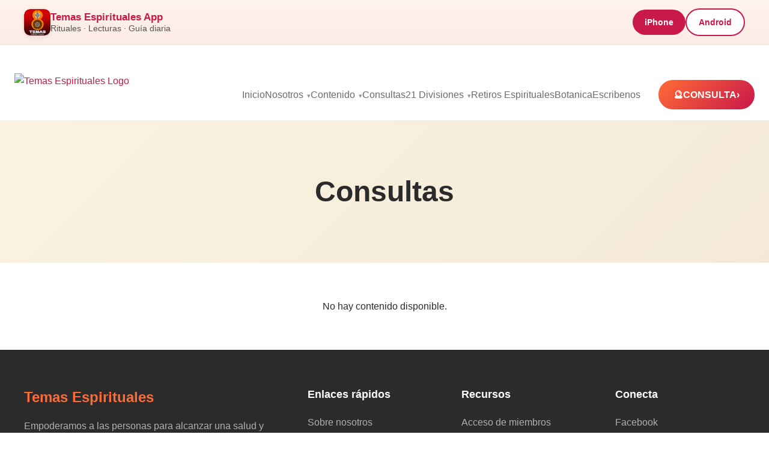

--- FILE ---
content_type: text/html; charset=UTF-8
request_url: https://temasespirituales.com/tag/consultas/
body_size: 11644
content:
<!DOCTYPE html>
<html lang="en-US" prefix="og: https://ogp.me/ns#">
<head>
    <meta charset="UTF-8">
    <meta name="viewport" content="width=device-width, initial-scale=1.0">

    <!-- Preconnect: GA4 & Google Fonts -->
    <link rel="preconnect" href="https://www.googletagmanager.com">
    <link rel="preconnect" href="https://www.google-analytics.com">
    <link rel="preconnect" href="https://fonts.googleapis.com">
    <link rel="preconnect" href="https://fonts.gstatic.com" crossorigin>

    
<!-- Search Engine Optimization by Rank Math - https://rankmath.com/ -->
<title>Consultas - Temas Espirituales</title>
<meta name="robots" content="follow, index, max-snippet:-1, max-video-preview:-1, max-image-preview:large"/>
<link rel="canonical" href="https://temasespirituales.com/tag/consultas/" />
<meta property="og:locale" content="en_US" />
<meta property="og:type" content="article" />
<meta property="og:title" content="Consultas - Temas Espirituales" />
<meta property="og:url" content="https://temasespirituales.com/tag/consultas/" />
<meta property="og:site_name" content="Temas Espirituales" />
<meta property="article:publisher" content="https://facebook.com/espirituales" />
<meta name="twitter:card" content="summary_large_image" />
<meta name="twitter:title" content="Consultas - Temas Espirituales" />
<meta name="twitter:site" content="@radioespiritual" />
<meta name="twitter:label1" content="Items" />
<meta name="twitter:data1" content="1" />
<script type="application/ld+json" class="rank-math-schema">{"@context":"https://schema.org","@graph":[{"@type":"Person","@id":"https://temasespirituales.com/#person","name":"Temas Espirituales","url":"https://temasespirituales.com","sameAs":["https://facebook.com/espirituales","https://twitter.com/radioespiritual","https://instagram.com/rubenricart","https://tiktok.com/@rubenricart","https://instagram.com/temasespirituales","https://youtube.com/@Temasespiritualesshow","https://www.youtube.com/rubenricart","https://www.facebook.com/temasespirituales"],"email":"ruben@temasespirituales.com","address":{"@type":"PostalAddress","addressRegion":"Pennsylvania","postalCode":"18344","addressLocality":"Mount Pocono","addressCountry":"US"},"telephone":"1-347-932-9168","image":{"@type":"ImageObject","@id":"https://temasespirituales.com/#logo","url":"https://temasespirituales.com/wp-content/uploads/2026/01/temas-espirituales-logo.webp","contentUrl":"https://temasespirituales.com/wp-content/uploads/2026/01/temas-espirituales-logo.webp","caption":"Temas Espirituales","inLanguage":"en-US","width":"512","height":"512"}},{"@type":"WebSite","@id":"https://temasespirituales.com/#website","url":"https://temasespirituales.com","name":"Temas Espirituales","publisher":{"@id":"https://temasespirituales.com/#person"},"inLanguage":"en-US"},{"@type":"CollectionPage","@id":"https://temasespirituales.com/tag/consultas/#webpage","url":"https://temasespirituales.com/tag/consultas/","name":"Consultas - Temas Espirituales","isPartOf":{"@id":"https://temasespirituales.com/#website"},"inLanguage":"en-US"}]}</script>
<!-- /Rank Math WordPress SEO plugin -->

<link rel="alternate" type="application/rss+xml" title="Temas Espirituales &raquo; Consultas Tag Feed" href="https://temasespirituales.com/tag/consultas/feed/" />
		<style>
			.lazyload,
			.lazyloading {
				max-width: 100%;
			}
		</style>
		<style id='wp-img-auto-sizes-contain-inline-css' type='text/css'>
img:is([sizes=auto i],[sizes^="auto," i]){contain-intrinsic-size:3000px 1500px}
/*# sourceURL=wp-img-auto-sizes-contain-inline-css */
</style>
<style id='wp-emoji-styles-inline-css' type='text/css'>

	img.wp-smiley, img.emoji {
		display: inline !important;
		border: none !important;
		box-shadow: none !important;
		height: 1em !important;
		width: 1em !important;
		margin: 0 0.07em !important;
		vertical-align: -0.1em !important;
		background: none !important;
		padding: 0 !important;
	}
/*# sourceURL=wp-emoji-styles-inline-css */
</style>
<link rel='stylesheet' id='wp-block-library-css' href='https://temasespirituales.com/wp-includes/css/dist/block-library/style.min.css?ver=6.9' type='text/css' media='all' />
<style id='classic-theme-styles-inline-css' type='text/css'>
/*! This file is auto-generated */
.wp-block-button__link{color:#fff;background-color:#32373c;border-radius:9999px;box-shadow:none;text-decoration:none;padding:calc(.667em + 2px) calc(1.333em + 2px);font-size:1.125em}.wp-block-file__button{background:#32373c;color:#fff;text-decoration:none}
/*# sourceURL=/wp-includes/css/classic-themes.min.css */
</style>
<style id='global-styles-inline-css' type='text/css'>
:root{--wp--preset--aspect-ratio--square: 1;--wp--preset--aspect-ratio--4-3: 4/3;--wp--preset--aspect-ratio--3-4: 3/4;--wp--preset--aspect-ratio--3-2: 3/2;--wp--preset--aspect-ratio--2-3: 2/3;--wp--preset--aspect-ratio--16-9: 16/9;--wp--preset--aspect-ratio--9-16: 9/16;--wp--preset--color--black: #000000;--wp--preset--color--cyan-bluish-gray: #abb8c3;--wp--preset--color--white: #ffffff;--wp--preset--color--pale-pink: #f78da7;--wp--preset--color--vivid-red: #cf2e2e;--wp--preset--color--luminous-vivid-orange: #ff6900;--wp--preset--color--luminous-vivid-amber: #fcb900;--wp--preset--color--light-green-cyan: #7bdcb5;--wp--preset--color--vivid-green-cyan: #00d084;--wp--preset--color--pale-cyan-blue: #8ed1fc;--wp--preset--color--vivid-cyan-blue: #0693e3;--wp--preset--color--vivid-purple: #9b51e0;--wp--preset--gradient--vivid-cyan-blue-to-vivid-purple: linear-gradient(135deg,rgb(6,147,227) 0%,rgb(155,81,224) 100%);--wp--preset--gradient--light-green-cyan-to-vivid-green-cyan: linear-gradient(135deg,rgb(122,220,180) 0%,rgb(0,208,130) 100%);--wp--preset--gradient--luminous-vivid-amber-to-luminous-vivid-orange: linear-gradient(135deg,rgb(252,185,0) 0%,rgb(255,105,0) 100%);--wp--preset--gradient--luminous-vivid-orange-to-vivid-red: linear-gradient(135deg,rgb(255,105,0) 0%,rgb(207,46,46) 100%);--wp--preset--gradient--very-light-gray-to-cyan-bluish-gray: linear-gradient(135deg,rgb(238,238,238) 0%,rgb(169,184,195) 100%);--wp--preset--gradient--cool-to-warm-spectrum: linear-gradient(135deg,rgb(74,234,220) 0%,rgb(151,120,209) 20%,rgb(207,42,186) 40%,rgb(238,44,130) 60%,rgb(251,105,98) 80%,rgb(254,248,76) 100%);--wp--preset--gradient--blush-light-purple: linear-gradient(135deg,rgb(255,206,236) 0%,rgb(152,150,240) 100%);--wp--preset--gradient--blush-bordeaux: linear-gradient(135deg,rgb(254,205,165) 0%,rgb(254,45,45) 50%,rgb(107,0,62) 100%);--wp--preset--gradient--luminous-dusk: linear-gradient(135deg,rgb(255,203,112) 0%,rgb(199,81,192) 50%,rgb(65,88,208) 100%);--wp--preset--gradient--pale-ocean: linear-gradient(135deg,rgb(255,245,203) 0%,rgb(182,227,212) 50%,rgb(51,167,181) 100%);--wp--preset--gradient--electric-grass: linear-gradient(135deg,rgb(202,248,128) 0%,rgb(113,206,126) 100%);--wp--preset--gradient--midnight: linear-gradient(135deg,rgb(2,3,129) 0%,rgb(40,116,252) 100%);--wp--preset--font-size--small: 13px;--wp--preset--font-size--medium: 20px;--wp--preset--font-size--large: 36px;--wp--preset--font-size--x-large: 42px;--wp--preset--spacing--20: 0.44rem;--wp--preset--spacing--30: 0.67rem;--wp--preset--spacing--40: 1rem;--wp--preset--spacing--50: 1.5rem;--wp--preset--spacing--60: 2.25rem;--wp--preset--spacing--70: 3.38rem;--wp--preset--spacing--80: 5.06rem;--wp--preset--shadow--natural: 6px 6px 9px rgba(0, 0, 0, 0.2);--wp--preset--shadow--deep: 12px 12px 50px rgba(0, 0, 0, 0.4);--wp--preset--shadow--sharp: 6px 6px 0px rgba(0, 0, 0, 0.2);--wp--preset--shadow--outlined: 6px 6px 0px -3px rgb(255, 255, 255), 6px 6px rgb(0, 0, 0);--wp--preset--shadow--crisp: 6px 6px 0px rgb(0, 0, 0);}:where(.is-layout-flex){gap: 0.5em;}:where(.is-layout-grid){gap: 0.5em;}body .is-layout-flex{display: flex;}.is-layout-flex{flex-wrap: wrap;align-items: center;}.is-layout-flex > :is(*, div){margin: 0;}body .is-layout-grid{display: grid;}.is-layout-grid > :is(*, div){margin: 0;}:where(.wp-block-columns.is-layout-flex){gap: 2em;}:where(.wp-block-columns.is-layout-grid){gap: 2em;}:where(.wp-block-post-template.is-layout-flex){gap: 1.25em;}:where(.wp-block-post-template.is-layout-grid){gap: 1.25em;}.has-black-color{color: var(--wp--preset--color--black) !important;}.has-cyan-bluish-gray-color{color: var(--wp--preset--color--cyan-bluish-gray) !important;}.has-white-color{color: var(--wp--preset--color--white) !important;}.has-pale-pink-color{color: var(--wp--preset--color--pale-pink) !important;}.has-vivid-red-color{color: var(--wp--preset--color--vivid-red) !important;}.has-luminous-vivid-orange-color{color: var(--wp--preset--color--luminous-vivid-orange) !important;}.has-luminous-vivid-amber-color{color: var(--wp--preset--color--luminous-vivid-amber) !important;}.has-light-green-cyan-color{color: var(--wp--preset--color--light-green-cyan) !important;}.has-vivid-green-cyan-color{color: var(--wp--preset--color--vivid-green-cyan) !important;}.has-pale-cyan-blue-color{color: var(--wp--preset--color--pale-cyan-blue) !important;}.has-vivid-cyan-blue-color{color: var(--wp--preset--color--vivid-cyan-blue) !important;}.has-vivid-purple-color{color: var(--wp--preset--color--vivid-purple) !important;}.has-black-background-color{background-color: var(--wp--preset--color--black) !important;}.has-cyan-bluish-gray-background-color{background-color: var(--wp--preset--color--cyan-bluish-gray) !important;}.has-white-background-color{background-color: var(--wp--preset--color--white) !important;}.has-pale-pink-background-color{background-color: var(--wp--preset--color--pale-pink) !important;}.has-vivid-red-background-color{background-color: var(--wp--preset--color--vivid-red) !important;}.has-luminous-vivid-orange-background-color{background-color: var(--wp--preset--color--luminous-vivid-orange) !important;}.has-luminous-vivid-amber-background-color{background-color: var(--wp--preset--color--luminous-vivid-amber) !important;}.has-light-green-cyan-background-color{background-color: var(--wp--preset--color--light-green-cyan) !important;}.has-vivid-green-cyan-background-color{background-color: var(--wp--preset--color--vivid-green-cyan) !important;}.has-pale-cyan-blue-background-color{background-color: var(--wp--preset--color--pale-cyan-blue) !important;}.has-vivid-cyan-blue-background-color{background-color: var(--wp--preset--color--vivid-cyan-blue) !important;}.has-vivid-purple-background-color{background-color: var(--wp--preset--color--vivid-purple) !important;}.has-black-border-color{border-color: var(--wp--preset--color--black) !important;}.has-cyan-bluish-gray-border-color{border-color: var(--wp--preset--color--cyan-bluish-gray) !important;}.has-white-border-color{border-color: var(--wp--preset--color--white) !important;}.has-pale-pink-border-color{border-color: var(--wp--preset--color--pale-pink) !important;}.has-vivid-red-border-color{border-color: var(--wp--preset--color--vivid-red) !important;}.has-luminous-vivid-orange-border-color{border-color: var(--wp--preset--color--luminous-vivid-orange) !important;}.has-luminous-vivid-amber-border-color{border-color: var(--wp--preset--color--luminous-vivid-amber) !important;}.has-light-green-cyan-border-color{border-color: var(--wp--preset--color--light-green-cyan) !important;}.has-vivid-green-cyan-border-color{border-color: var(--wp--preset--color--vivid-green-cyan) !important;}.has-pale-cyan-blue-border-color{border-color: var(--wp--preset--color--pale-cyan-blue) !important;}.has-vivid-cyan-blue-border-color{border-color: var(--wp--preset--color--vivid-cyan-blue) !important;}.has-vivid-purple-border-color{border-color: var(--wp--preset--color--vivid-purple) !important;}.has-vivid-cyan-blue-to-vivid-purple-gradient-background{background: var(--wp--preset--gradient--vivid-cyan-blue-to-vivid-purple) !important;}.has-light-green-cyan-to-vivid-green-cyan-gradient-background{background: var(--wp--preset--gradient--light-green-cyan-to-vivid-green-cyan) !important;}.has-luminous-vivid-amber-to-luminous-vivid-orange-gradient-background{background: var(--wp--preset--gradient--luminous-vivid-amber-to-luminous-vivid-orange) !important;}.has-luminous-vivid-orange-to-vivid-red-gradient-background{background: var(--wp--preset--gradient--luminous-vivid-orange-to-vivid-red) !important;}.has-very-light-gray-to-cyan-bluish-gray-gradient-background{background: var(--wp--preset--gradient--very-light-gray-to-cyan-bluish-gray) !important;}.has-cool-to-warm-spectrum-gradient-background{background: var(--wp--preset--gradient--cool-to-warm-spectrum) !important;}.has-blush-light-purple-gradient-background{background: var(--wp--preset--gradient--blush-light-purple) !important;}.has-blush-bordeaux-gradient-background{background: var(--wp--preset--gradient--blush-bordeaux) !important;}.has-luminous-dusk-gradient-background{background: var(--wp--preset--gradient--luminous-dusk) !important;}.has-pale-ocean-gradient-background{background: var(--wp--preset--gradient--pale-ocean) !important;}.has-electric-grass-gradient-background{background: var(--wp--preset--gradient--electric-grass) !important;}.has-midnight-gradient-background{background: var(--wp--preset--gradient--midnight) !important;}.has-small-font-size{font-size: var(--wp--preset--font-size--small) !important;}.has-medium-font-size{font-size: var(--wp--preset--font-size--medium) !important;}.has-large-font-size{font-size: var(--wp--preset--font-size--large) !important;}.has-x-large-font-size{font-size: var(--wp--preset--font-size--x-large) !important;}
:where(.wp-block-post-template.is-layout-flex){gap: 1.25em;}:where(.wp-block-post-template.is-layout-grid){gap: 1.25em;}
:where(.wp-block-term-template.is-layout-flex){gap: 1.25em;}:where(.wp-block-term-template.is-layout-grid){gap: 1.25em;}
:where(.wp-block-columns.is-layout-flex){gap: 2em;}:where(.wp-block-columns.is-layout-grid){gap: 2em;}
:root :where(.wp-block-pullquote){font-size: 1.5em;line-height: 1.6;}
/*# sourceURL=global-styles-inline-css */
</style>
<link rel='stylesheet' id='contact-form-7-css' href='https://temasespirituales.com/wp-content/plugins/contact-form-7/includes/css/styles.css?ver=6.1.4' type='text/css' media='all' />
<link rel='stylesheet' href='https://temasespirituales.com/wp-content/themes/temas-espirituales-v1-2026/assets/css/main.css'><link rel="https://api.w.org/" href="https://temasespirituales.com/wp-json/" /><link rel="alternate" title="JSON" type="application/json" href="https://temasespirituales.com/wp-json/wp/v2/tags/1306" /><link rel="EditURI" type="application/rsd+xml" title="RSD" href="https://temasespirituales.com/xmlrpc.php?rsd" />
<meta name="generator" content="WordPress 6.9" />
		<script>
			document.documentElement.className = document.documentElement.className.replace('no-js', 'js');
		</script>
				<style>
			.no-js img.lazyload {
				display: none;
			}

			figure.wp-block-image img.lazyloading {
				min-width: 150px;
			}

			.lazyload,
			.lazyloading {
				--smush-placeholder-width: 100px;
				--smush-placeholder-aspect-ratio: 1/1;
				width: var(--smush-image-width, var(--smush-placeholder-width)) !important;
				aspect-ratio: var(--smush-image-aspect-ratio, var(--smush-placeholder-aspect-ratio)) !important;
			}

						.lazyload, .lazyloading {
				opacity: 0;
			}

			.lazyloaded {
				opacity: 1;
				transition: opacity 400ms;
				transition-delay: 0ms;
			}

					</style>
		<link rel="alternate" type="application/rss+xml" title="Temas Espirituales Podcast" href="https://temasespirituales.com/feed/podcast" />
<meta name="generator" content="Elementor 3.34.1; features: additional_custom_breakpoints; settings: css_print_method-external, google_font-enabled, font_display-auto">
			<style>
				.e-con.e-parent:nth-of-type(n+4):not(.e-lazyloaded):not(.e-no-lazyload),
				.e-con.e-parent:nth-of-type(n+4):not(.e-lazyloaded):not(.e-no-lazyload) * {
					background-image: none !important;
				}
				@media screen and (max-height: 1024px) {
					.e-con.e-parent:nth-of-type(n+3):not(.e-lazyloaded):not(.e-no-lazyload),
					.e-con.e-parent:nth-of-type(n+3):not(.e-lazyloaded):not(.e-no-lazyload) * {
						background-image: none !important;
					}
				}
				@media screen and (max-height: 640px) {
					.e-con.e-parent:nth-of-type(n+2):not(.e-lazyloaded):not(.e-no-lazyload),
					.e-con.e-parent:nth-of-type(n+2):not(.e-lazyloaded):not(.e-no-lazyload) * {
						background-image: none !important;
					}
				}
			</style>
			<link rel="icon" href="https://temasespirituales.com/wp-content/uploads/2025/12/cropped-logo-32x32.png" sizes="32x32" />
<link rel="icon" href="https://temasespirituales.com/wp-content/uploads/2025/12/cropped-logo-192x192.png" sizes="192x192" />
<link rel="apple-touch-icon" href="https://temasespirituales.com/wp-content/uploads/2025/12/cropped-logo-180x180.png" />
<meta name="msapplication-TileImage" content="https://temasespirituales.com/wp-content/uploads/2025/12/cropped-logo-270x270.png" />
		<style type="text/css" id="wp-custom-css">
			/* Force white text on consultation buttons in ALL states */
.btn-primary,
.btn-primary:link,
.btn-primary:visited,
.btn-primary:hover,
.btn-primary:focus,
.btn-primary:active {
    color: #ffffff !important;
}		</style>
		
    
<!-- OPEN GRAPH -->
<meta property="og:type" content="website">
<meta property="og:site_name" content="Temas Espirituales">
<meta property="fb:app_id" content="1572473173950556">

<!-- DEFAULT OG IMAGE (EXPLICIT, REQUIRED BY FB) -->
<meta property="og:image" content="https://temasespirituales.com/wp-content/themes/temas-espirituales-v1-2026/assets/img/share/default-1200x630.jpg">
<meta property="og:image:secure_url" content="https://temasespirituales.com/wp-content/themes/temas-espirituales-v1-2026/assets/img/share/default-1200x630.jpg">
<meta property="og:image:width" content="1200">
<meta property="og:image:height" content="630">


<meta property="og:title" content="Temas Espirituales">
<meta property="og:description" content="Transformación y Bienestar">
<meta property="og:url" content="https://temasespirituales.com/">

<meta property="og:image" content="https://temasespirituales.com/wp-content/themes/temas-espirituales-v1-2026/assets/img/share/default-1200x630.jpg">
<meta property="og:image:secure_url" content="https://temasespirituales.com/wp-content/themes/temas-espirituales-v1-2026/assets/img/share/default-1200x630.jpg">
<meta property="og:image:width" content="1200">
<meta property="og:image:height" content="630">

<meta property="og:image" content="https://temasespirituales.com/wp-content/themes/temas-espirituales-v1-2026/assets/img/share/default-1080x1080.jpg">
<meta property="og:image:width" content="1080">
<meta property="og:image:height" content="1080">

<!-- TWITTER / X -->
<meta name="twitter:card" content="summary_large_image">
<meta name="twitter:title" content="Temas Espirituales">
<meta name="twitter:description" content="Transformación y Bienestar">
<meta name="twitter:image" content="https://temasespirituales.com/wp-content/themes/temas-espirituales-v1-2026/assets/img/share/default-1200x630.jpg">

<!-- PINTEREST -->
<meta name="pinterest-rich-pin" content="true">

<!-- iMESSAGE / SAFARI -->
<meta name="apple-mobile-web-app-title" content="Temas Espirituales">



    <!-- Google Analytics GA4 -->
    <script async src="https://www.googletagmanager.com/gtag/js?id=G-20E6QLC60T"></script>

    <script>
      window.dataLayer = window.dataLayer || [];
      function gtag(){dataLayer.push(arguments);}
      gtag('js', new Date());
      gtag('config', 'G-20E6QLC60T');
    </script>

    <!-- FAVICONS -->
    <link rel="icon" href="https://temasespirituales.com/wp-content/themes/temas-espirituales-v1-2026/assets/img/favicon.png" sizes="32x32">
    <link rel="apple-touch-icon" href="https://temasespirituales.com/wp-content/themes/temas-espirituales-v1-2026/assets/img/favicon.png">
    <meta name="theme-color" content="#ffffff">


    <script type="application/ld+json">
    {
      "@context": "https://schema.org",
      "@graph": [

        {
          "@type": "WebSite",
          "@id": "https://temasespirituales.com/#website",
          "url": "https://temasespirituales.com",
          "name": "Temas Espirituales",
          "publisher": {
            "@id": "https://temasespirituales.com/#organization"
          }
        },

        {
          "@type": "Organization",
          "@id": "https://temasespirituales.com/#organization",
          "name": "Temas Espirituales",
          "url": "https://temasespirituales.com",
          "logo": {
            "@type": "ImageObject",
            "@id": "https://temasespirituales.com/#logo",
            "url": "https://temasespirituales.com/wp-content/themes/temas-espirituales-v1-2026/assets/img/logo.avif"
          },
          "image": {
            "@id": "https://temasespirituales.com/#logo"
          },
          "sameAs": [
            "https://www.instagram.com/temasespirituales",
            "https://www.youtube.com/@temasespiritualesshow",
            "https://www.facebook.com/espirituales"
          ]
        },

        {
          "@type": "LocalBusiness",
          "@id": "https://temasespirituales.com/#localbusiness",
          "name": "Temas Espirituales",
          "description": "Consultas espirituales, claridad emocional y orientación personalizada. Acompañamiento humano con enfoque en crecimiento, claridad energética y guía espiritual.",
          "image": "https://temasespirituales.com/wp-content/themes/temas-espirituales-v1-2026/assets/img/logo.avif",
          "url": "https://temasespirituales.com",
          "telephone": "+1-347-932-9168",
          "priceRange": "$$",

          "address": {
            "@type": "PostalAddress",
            "addressLocality": "Mount Pocono",
            "addressRegion": "PA",
            "addressCountry": "US"
          },

          "founder": {
            "@id": "https://temasespirituales.com/#ruben-ricart"
          },

          "employee": {
            "@id": "https://temasespirituales.com/#ruben-ricart"
          },

          "knowsAbout": [
            "Lecturas espirituales",
            "Guía espiritual",
            "Crecimiento personal",
            "Sanación energética",
            "Claridad emocional",
            "Desarrollo interior"
          ],

          "hasOfferCatalog": {
            "@type": "OfferCatalog",
            "@id": "https://temasespirituales.com/#offer-catalog",
            "name": "Servicios Espirituales",
            "itemListElement": [
              {
                "@type": "Offer",
                "itemOffered": {
                  "@type": "Service",
                  "name": "Consulta espiritual",
                  "description": "Sesión personalizada para obtener claridad, guía emocional y dirección espiritual."
                }
              }
            ]
          }
        },

        {
          "@type": "Person",
          "@id": "https://temasespirituales.com/#ruben-ricart",
          "name": "Ruben Ricart",
          "url": "https://temasespirituales.com/quien-es-ruben-ricart/",
          "image": "https://temasespirituales.com/wp-content/uploads/2024/04/rubenricart2024.jpeg",
          "jobTitle": "Consejero Espiritual",
          "worksFor": {
            "@id": "https://temasespirituales.com/#localbusiness"
          },
          "sameAs": [
            "https://www.instagram.com/temasespirituales",
            "https://www.youtube.com/@temasespiritualesshow",
            "https://www.facebook.com/espirituales"
          ],
          "knowsAbout": [
            "Clarividencia",
            "Guía espiritual",
            "Meditación",
            "Crecimiento personal",
            "Sanación energética"
          ]
        },

        {
          "@type": "AboutPage",
          "@id": "https://temasespirituales.com/#about-page",
          "url": "https://temasespirituales.com/sobre-nosotros/",
          "name": "Sobre Nosotros - Temas Espirituales",
          "mainEntity": {
            "@id": "https://temasespirituales.com/#localbusiness"
          }
        }

      ]
    }
    </script>


<!-- Meta Pixel Code -->
<script>
!function(f,b,e,v,n,t,s)
{if(f.fbq)return;n=f.fbq=function(){n.callMethod?
n.callMethod.apply(n,arguments):n.queue.push(arguments)};
if(!f._fbq)f._fbq=n;n.push=n;n.loaded=!0;n.version='2.0';
n.queue=[];t=b.createElement(e);t.async=!0;
t.src=v;s=b.getElementsByTagName(e)[0];
s.parentNode.insertBefore(t,s)}(window, document,'script',
'https://connect.facebook.net/en_US/fbevents.js');
fbq('init', '1534517644479293');
fbq('track', 'PageView');
</script>
<noscript><img height="1" width="1" style="display:none"
src="https://www.facebook.com/tr?id=1534517644479293&ev=PageView&noscript=1"
/></noscript>
<!-- End Meta Pixel Code -->
</head>
<body class="archive tag tag-consultas tag-1306 wp-custom-logo wp-theme-temas-espirituales-v1-2026 elementor-default elementor-kit-5665">

    <section class="top-app-bar global-app-bar">
        <div class="top-app-bar-inner">

            <div class="top-app-bar-left">
                <img fetchpriority="high" src="https://temasespirituales.com/wp-content/themes/temas-espirituales-v1-2026/assets/img/logo.png"
                     alt="App Icon"
                     class="top-app-icon"
                     width="430"
                     height="429">
                <div class="top-app-text">
                    <strong>Temas Espirituales App</strong>
                    <span>Rituales · Lecturas · Guía diaria</span>
                </div>
            </div>

            <div class="top-app-bar-right">
                                    <a href="https://apps.apple.com/us/app/temas-espirituales/id1586381271" class="top-app-btn">iPhone</a>
                    <a href="https://play.google.com/store/apps/details?id=com.gappsy.dashboard.www.android60cb8962145d6" class="top-app-btn ghost-btn">Android</a>
                            </div>

        </div>
    </section>



<header class="header">
    <div class="nav-container">

        <!-- LOGO -->
        <a href="https://temasespirituales.com/" class="logo-area">
            <img src="https://temasespirituales.com/wp-content/themes/temas-espirituales-v1-2026/assets/img/logo.avif"
                 alt="Temas Espirituales Logo"
                 class="site-logo"
                 width="430"
                 height="429">
        </a>

        <!-- DESKTOP MENU -->
        <nav class="nav-desktop">
            <ul id="menu-header-menu" class="nav-links"><li id="menu-item-2502" class="menu-item menu-item-type-custom menu-item-object-custom menu-item-2502"><a href="http://www.temasespirituales.com">Inicio</a></li>
<li id="menu-item-7234" class="menu-item menu-item-type-custom menu-item-object-custom menu-item-has-children menu-item-7234"><a href="https://#">Nosotros</a>
<ul class="sub-menu">
	<li id="menu-item-7231" class="menu-item menu-item-type-custom menu-item-object-custom menu-item-7231"><a href="https://temasespirituales.com/sobre-nosotros/">Sobre Temas Espirituales</a></li>
	<li id="menu-item-7232" class="menu-item menu-item-type-custom menu-item-object-custom menu-item-7232"><a href="https://temasespirituales.com/quien-es-ruben-ricart/">Quien es Ruben Ricart?</a></li>
	<li id="menu-item-7459" class="menu-item menu-item-type-post_type menu-item-object-page menu-item-7459"><a href="https://temasespirituales.com/testimonios-reales/">Testimonios reales</a></li>
	<li id="menu-item-2132" class="menu-item menu-item-type-post_type menu-item-object-page menu-item-2132"><a href="https://temasespirituales.com/eventos-y-retiros-espirituales/">Eventos y Retiros Espirituales</a></li>
	<li id="menu-item-7517" class="menu-item menu-item-type-post_type menu-item-object-page menu-item-7517"><a href="https://temasespirituales.com/momentos-sagrados/">Momentos Sagrados</a></li>
	<li id="menu-item-7573" class="menu-item menu-item-type-custom menu-item-object-custom menu-item-7573"><a href="https://temasespirituales.com/conviertete-en-guest-post/">Escribe Para Nosotros</a></li>
</ul>
</li>
<li id="menu-item-7461" class="menu-item menu-item-type-custom menu-item-object-custom menu-item-has-children menu-item-7461"><a href="#">Contenido</a>
<ul class="sub-menu">
	<li id="menu-item-5669" class="menu-item menu-item-type-custom menu-item-object-custom menu-item-5669"><a href="https://temasespirituales.com/blog">Blog</a></li>
	<li id="menu-item-7849" class="menu-item menu-item-type-custom menu-item-object-custom menu-item-7849"><a href="https://temasespirituales.com/podcast/">Podcast</a></li>
	<li id="menu-item-7912" class="menu-item menu-item-type-post_type menu-item-object-page menu-item-7912"><a href="https://temasespirituales.com/videos-espirituales/">Videos Espirituales</a></li>
</ul>
</li>
<li id="menu-item-5629" class="menu-item menu-item-type-post_type menu-item-object-page menu-item-5629"><a href="https://temasespirituales.com/consultas/">Consultas</a></li>
<li id="menu-item-7646" class="menu-item menu-item-type-post_type menu-item-object-page menu-item-has-children menu-item-7646"><a href="https://temasespirituales.com/21-divisiones/">21 Divisiones</a>
<ul class="sub-menu">
	<li id="menu-item-7673" class="menu-item menu-item-type-post_type menu-item-object-page menu-item-7673"><a href="https://temasespirituales.com/21-divisiones/">21 Divisiones</a></li>
	<li id="menu-item-8105" class="menu-item menu-item-type-post_type menu-item-object-page menu-item-8105"><a href="https://temasespirituales.com/bautizos-21-divisiones-iniciacion/">Bautizo 21 Divisiones</a></li>
	<li id="menu-item-7641" class="menu-item menu-item-type-custom menu-item-object-custom menu-item-7641"><a href="https://temasespirituales.com/tarot-de-las-21-divisiones/">Tarot 21 Divisiones</a></li>
	<li id="menu-item-7647" class="menu-item menu-item-type-post_type menu-item-object-page menu-item-7647"><a href="https://temasespirituales.com/libro-21-divisiones-guia-completa/">Libro 21 Divisiones: Guía Completa para Practicantes</a></li>
</ul>
</li>
<li id="menu-item-7681" class="menu-item menu-item-type-post_type menu-item-object-page menu-item-7681"><a href="https://temasespirituales.com/retiros-espirituales/">Retiros Espirituales</a></li>
<li id="menu-item-7989" class="menu-item menu-item-type-post_type menu-item-object-page menu-item-7989"><a href="https://temasespirituales.com/tienda-botanica-espiritual/">Botanica</a></li>
<li id="menu-item-2176" class="menu-item menu-item-type-post_type menu-item-object-page menu-item-2176"><a href="https://temasespirituales.com/escribenos/">Escribenos</a></li>
</ul>        </nav>

        <!-- HAMBURGER BUTTON (MOBILE ONLY) -->
        <button class="hamburger-container" id="mobileMenuToggle" aria-label="Open menu">
            <div class="hamburger">
                <span></span>
                <span></span>
                <span></span>
            </div>
            <span class="hamburger-label">Menu</span>
        </button>

        <a href="https://app.acuityscheduling.com/schedule/0f605744"
           target="_blank"
           class="mobile-cta-label">
            <span class="cta-icon">🔮</span>
            CONSULTA
            <span class="cta-arrow">›</span>
        </a>

        <!-- MOBILE MENU OVERLAY -->
        <div class="mobile-menu-overlay" id="mobileMenuOverlay"></div>

        <!-- MOBILE MENU PANEL -->
        <nav class="mobile-menu" id="mobileMenu">
            <div class="mobile-menu-header">
                <h2 class="mobile-menu-title">Menu</h2>
                <button class="mobile-menu-close" id="mobileMenuClose" aria-label="Close menu">
                    <svg width="24" height="24" viewBox="0 0 24 24" fill="none" stroke="currentColor" stroke-width="2">
                        <line x1="18" y1="6" x2="6" y2="18"></line>
                        <line x1="6" y1="6" x2="18" y2="18"></line>
                    </svg>
                </button>
            </div>
            <div class="mobile-menu-content">
                <ul id="menu-header-menu-1" class="mobile-menu-links"><li class="menu-item menu-item-type-custom menu-item-object-custom menu-item-2502"><a href="http://www.temasespirituales.com">Inicio</a></li>
<li class="menu-item menu-item-type-custom menu-item-object-custom menu-item-has-children menu-item-7234"><a href="https://#">Nosotros</a>
<ul class="sub-menu">
	<li class="menu-item menu-item-type-custom menu-item-object-custom menu-item-7231"><a href="https://temasespirituales.com/sobre-nosotros/">Sobre Temas Espirituales</a></li>
	<li class="menu-item menu-item-type-custom menu-item-object-custom menu-item-7232"><a href="https://temasespirituales.com/quien-es-ruben-ricart/">Quien es Ruben Ricart?</a></li>
	<li class="menu-item menu-item-type-post_type menu-item-object-page menu-item-7459"><a href="https://temasespirituales.com/testimonios-reales/">Testimonios reales</a></li>
	<li class="menu-item menu-item-type-post_type menu-item-object-page menu-item-2132"><a href="https://temasespirituales.com/eventos-y-retiros-espirituales/">Eventos y Retiros Espirituales</a></li>
	<li class="menu-item menu-item-type-post_type menu-item-object-page menu-item-7517"><a href="https://temasespirituales.com/momentos-sagrados/">Momentos Sagrados</a></li>
	<li class="menu-item menu-item-type-custom menu-item-object-custom menu-item-7573"><a href="https://temasespirituales.com/conviertete-en-guest-post/">Escribe Para Nosotros</a></li>
</ul>
</li>
<li class="menu-item menu-item-type-custom menu-item-object-custom menu-item-has-children menu-item-7461"><a href="#">Contenido</a>
<ul class="sub-menu">
	<li class="menu-item menu-item-type-custom menu-item-object-custom menu-item-5669"><a href="https://temasespirituales.com/blog">Blog</a></li>
	<li class="menu-item menu-item-type-custom menu-item-object-custom menu-item-7849"><a href="https://temasespirituales.com/podcast/">Podcast</a></li>
	<li class="menu-item menu-item-type-post_type menu-item-object-page menu-item-7912"><a href="https://temasespirituales.com/videos-espirituales/">Videos Espirituales</a></li>
</ul>
</li>
<li class="menu-item menu-item-type-post_type menu-item-object-page menu-item-5629"><a href="https://temasespirituales.com/consultas/">Consultas</a></li>
<li class="menu-item menu-item-type-post_type menu-item-object-page menu-item-has-children menu-item-7646"><a href="https://temasespirituales.com/21-divisiones/">21 Divisiones</a>
<ul class="sub-menu">
	<li class="menu-item menu-item-type-post_type menu-item-object-page menu-item-7673"><a href="https://temasespirituales.com/21-divisiones/">21 Divisiones</a></li>
	<li class="menu-item menu-item-type-post_type menu-item-object-page menu-item-8105"><a href="https://temasespirituales.com/bautizos-21-divisiones-iniciacion/">Bautizo 21 Divisiones</a></li>
	<li class="menu-item menu-item-type-custom menu-item-object-custom menu-item-7641"><a href="https://temasespirituales.com/tarot-de-las-21-divisiones/">Tarot 21 Divisiones</a></li>
	<li class="menu-item menu-item-type-post_type menu-item-object-page menu-item-7647"><a href="https://temasespirituales.com/libro-21-divisiones-guia-completa/">Libro 21 Divisiones: Guía Completa para Practicantes</a></li>
</ul>
</li>
<li class="menu-item menu-item-type-post_type menu-item-object-page menu-item-7681"><a href="https://temasespirituales.com/retiros-espirituales/">Retiros Espirituales</a></li>
<li class="menu-item menu-item-type-post_type menu-item-object-page menu-item-7989"><a href="https://temasespirituales.com/tienda-botanica-espiritual/">Botanica</a></li>
<li class="menu-item menu-item-type-post_type menu-item-object-page menu-item-2176"><a href="https://temasespirituales.com/escribenos/">Escribenos</a></li>
</ul>            </div>
        </nav>

    </div>
</header>

<section class="blog-hero">
    <div class="blog-hero-inner">
        <h1>Consultas</h1>

            </div>
</section>


<section class="blog-grid-section">
    <div class="blog-grid-container">

                    <p style="text-align:center;">No hay contenido disponible.</p>
        
    </div>
</section>


<footer class="footer" id="contact">


    <div class="footer-container">
    
        <div class="footer-about">
            <h3>Temas Espirituales</h3>
            <p>Empoderamos a las personas para alcanzar una salud y bienestar integral a través de programas profundos, acompañamiento espiritual y herramientas prácticas.</p>
        </div>

        
       <div class="footer-links">
    <h4>Enlaces rápidos</h4>
         <ul>
        <li><a href="https://temasespirituales.com/sobre-nosotros/">Sobre nosotros</a></li>
        <li><a href="/programas/">Programas</a></li>
        <li><a href="https://temasespirituales.com/blog">Blog</a></li>
        <li><a href="/escribenos">Contacto</a></li>
        <li><a href="https://temasespirituales.com/conviertete-en-guest-post">Escribe para nosotros</a></li>
        <li><a href="https://temasespirituales.com/descargo-de-responsabilidad/">Descargo de responsabilidad</a></li>
        <li><a href="/bautizos-21-divisiones-iniciacion/"><strong>Bautizos 21 Divisiones </strong></a></li>

        
         </ul>
       </div>
        <div class="footer-links">
            <h4>Recursos</h4>
            <ul>
                <li><a href="/area-de-miembros/">Acceso de miembros</a></li>
                <li><a href="/faqs/">Preguntas frecuentes</a></li>
                <li><a href="https://temasespirituales.com/terminos-de-uso-y-poliza-de-privacidad/">Términos y Privacidad</a></li>
                <li><a href="https://temasespirituales.com/tarot-de-las-21-divisiones/">Mazo Tarot 21 Divisiones</a></li>
                <li><a href="https://temasespirituales.com/numerologia-herramientas-espirituales/">Numerología</a></li>
                <li><a href="https://temasespirituales.com/retiros-espirituales/">Retiros Espirituales</a></li>
                <li><a href="https://temasespirituales.com/tienda-botanica-espiritual/">Botanica Espiritual </a></li>
            </ul>
        </div>
        <div class="footer-links">
            <h4>Conecta</h4>
            <ul>
                <li><a href="https://facebook.com/espirituales" target="_blank">Facebook</a></li>
                <li><a href="https://instagram.com/temasespirituales" target="_blank">Instagram</a></li>
                <li><a href="https://www.youtube.com/@TemasEspiritualesShow" target="_blank">YouTube</a></li>
                <li><a href="https://tiktok.com/@rubenricart" target="_blank">TikTok</a></li>
                <li><a href="https://temasespirituales.com/temas-espirituales-app/"> Temas Espirituales App </a></li>
            </ul>
        </div>

        <div class="footer-highlight tarot-highlight">
    <h4>✨ Nuevo: Tarot Especializado</h4>
    <p>Descubre nuestro mazo creado específicamente para las 21 Divisiones</p>
    <a href="https://temasespirituales.com/tarot-de-las-21-divisiones/" class="footer-cta">
        Ver Tarot 21 Divisiones →
    </a>
</div>
        
    </div>
  <div class="footer-bottom">
    © 2026 Temas Espirituales · Designed by <br>
    <a href="https://broadlantern.com" target="_blank">Broad Lantern Media</a>
</div>




<!-- Cookie Consent Banner -->
<div id="cookie-consent" style="display:none;">
    <div class="cookie-box">
        <p>
            🍪 Utilizamos cookies y tecnologías similares para mejorar tu experiencia,
            analizar el tráfico y mostrar contenido relevante.
            Puedes aceptar o rechazar las cookies no esenciales.
        </p>
        <div class="cookie-actions">
            <button id="cookie-accept">Aceptar</button>
            <button id="cookie-reject">Rechazar</button>
            <a href="/terminos-de-uso-y-poliza-de-privacidad/" target="_blank" rel="noopener">Más información</a>
        </div>
    </div>
</div>


<script type="speculationrules">
{"prefetch":[{"source":"document","where":{"and":[{"href_matches":"/*"},{"not":{"href_matches":["/wp-*.php","/wp-admin/*","/wp-content/uploads/*","/wp-content/*","/wp-content/plugins/*","/wp-content/themes/temas-espirituales-v1-2026/*","/*\\?(.+)"]}},{"not":{"selector_matches":"a[rel~=\"nofollow\"]"}},{"not":{"selector_matches":".no-prefetch, .no-prefetch a"}}]},"eagerness":"conservative"}]}
</script>
			<script>
				const lazyloadRunObserver = () => {
					const lazyloadBackgrounds = document.querySelectorAll( `.e-con.e-parent:not(.e-lazyloaded)` );
					const lazyloadBackgroundObserver = new IntersectionObserver( ( entries ) => {
						entries.forEach( ( entry ) => {
							if ( entry.isIntersecting ) {
								let lazyloadBackground = entry.target;
								if( lazyloadBackground ) {
									lazyloadBackground.classList.add( 'e-lazyloaded' );
								}
								lazyloadBackgroundObserver.unobserve( entry.target );
							}
						});
					}, { rootMargin: '200px 0px 200px 0px' } );
					lazyloadBackgrounds.forEach( ( lazyloadBackground ) => {
						lazyloadBackgroundObserver.observe( lazyloadBackground );
					} );
				};
				const events = [
					'DOMContentLoaded',
					'elementor/lazyload/observe',
				];
				events.forEach( ( event ) => {
					document.addEventListener( event, lazyloadRunObserver );
				} );
			</script>
			<script type="text/javascript" src="https://temasespirituales.com/wp-includes/js/dist/hooks.min.js?ver=dd5603f07f9220ed27f1" id="wp-hooks-js"></script>
<script type="text/javascript" src="https://temasespirituales.com/wp-includes/js/dist/i18n.min.js?ver=c26c3dc7bed366793375" id="wp-i18n-js"></script>
<script type="text/javascript" id="wp-i18n-js-after">
/* <![CDATA[ */
wp.i18n.setLocaleData( { 'text direction\u0004ltr': [ 'ltr' ] } );
//# sourceURL=wp-i18n-js-after
/* ]]> */
</script>
<script type="text/javascript" src="https://temasespirituales.com/wp-content/plugins/contact-form-7/includes/swv/js/index.js?ver=6.1.4" id="swv-js"></script>
<script type="text/javascript" id="contact-form-7-js-before">
/* <![CDATA[ */
var wpcf7 = {
    "api": {
        "root": "https:\/\/temasespirituales.com\/wp-json\/",
        "namespace": "contact-form-7\/v1"
    },
    "cached": 1
};
//# sourceURL=contact-form-7-js-before
/* ]]> */
</script>
<script type="text/javascript" src="https://temasespirituales.com/wp-content/plugins/contact-form-7/includes/js/index.js?ver=6.1.4" id="contact-form-7-js"></script>
<script src="https://temasespirituales.com/wp-content/themes/temas-espirituales-v1-2026/assets/js/main.js?ver=1.0.0" defer></script>
<script type="text/javascript" src="https://www.google.com/recaptcha/api.js?render=6LegvCssAAAAAI1_J_N0mOPcxG2icUmEPcnOVKhJ&amp;ver=3.0" id="google-recaptcha-js"></script>
<script type="text/javascript" src="https://temasespirituales.com/wp-includes/js/dist/vendor/wp-polyfill.min.js?ver=3.15.0" id="wp-polyfill-js"></script>
<script type="text/javascript" id="wpcf7-recaptcha-js-before">
/* <![CDATA[ */
var wpcf7_recaptcha = {
    "sitekey": "6LegvCssAAAAAI1_J_N0mOPcxG2icUmEPcnOVKhJ",
    "actions": {
        "homepage": "homepage",
        "contactform": "contactform"
    }
};
//# sourceURL=wpcf7-recaptcha-js-before
/* ]]> */
</script>
<script type="text/javascript" src="https://temasespirituales.com/wp-content/plugins/contact-form-7/modules/recaptcha/index.js?ver=6.1.4" id="wpcf7-recaptcha-js"></script>
<script type="text/javascript" id="smush-lazy-load-js-before">
/* <![CDATA[ */
var smushLazyLoadOptions = {"autoResizingEnabled":false,"autoResizeOptions":{"precision":5,"skipAutoWidth":true}};
//# sourceURL=smush-lazy-load-js-before
/* ]]> */
</script>
<script type="text/javascript" src="https://temasespirituales.com/wp-content/plugins/wp-smushit/app/assets/js/smush-lazy-load.min.js?ver=3.23.2" id="smush-lazy-load-js"></script>
<script id="wp-emoji-settings" type="application/json">
{"baseUrl":"https://s.w.org/images/core/emoji/17.0.2/72x72/","ext":".png","svgUrl":"https://s.w.org/images/core/emoji/17.0.2/svg/","svgExt":".svg","source":{"concatemoji":"https://temasespirituales.com/wp-includes/js/wp-emoji-release.min.js?ver=6.9"}}
</script>
<script type="module">
/* <![CDATA[ */
/*! This file is auto-generated */
const a=JSON.parse(document.getElementById("wp-emoji-settings").textContent),o=(window._wpemojiSettings=a,"wpEmojiSettingsSupports"),s=["flag","emoji"];function i(e){try{var t={supportTests:e,timestamp:(new Date).valueOf()};sessionStorage.setItem(o,JSON.stringify(t))}catch(e){}}function c(e,t,n){e.clearRect(0,0,e.canvas.width,e.canvas.height),e.fillText(t,0,0);t=new Uint32Array(e.getImageData(0,0,e.canvas.width,e.canvas.height).data);e.clearRect(0,0,e.canvas.width,e.canvas.height),e.fillText(n,0,0);const a=new Uint32Array(e.getImageData(0,0,e.canvas.width,e.canvas.height).data);return t.every((e,t)=>e===a[t])}function p(e,t){e.clearRect(0,0,e.canvas.width,e.canvas.height),e.fillText(t,0,0);var n=e.getImageData(16,16,1,1);for(let e=0;e<n.data.length;e++)if(0!==n.data[e])return!1;return!0}function u(e,t,n,a){switch(t){case"flag":return n(e,"\ud83c\udff3\ufe0f\u200d\u26a7\ufe0f","\ud83c\udff3\ufe0f\u200b\u26a7\ufe0f")?!1:!n(e,"\ud83c\udde8\ud83c\uddf6","\ud83c\udde8\u200b\ud83c\uddf6")&&!n(e,"\ud83c\udff4\udb40\udc67\udb40\udc62\udb40\udc65\udb40\udc6e\udb40\udc67\udb40\udc7f","\ud83c\udff4\u200b\udb40\udc67\u200b\udb40\udc62\u200b\udb40\udc65\u200b\udb40\udc6e\u200b\udb40\udc67\u200b\udb40\udc7f");case"emoji":return!a(e,"\ud83e\u1fac8")}return!1}function f(e,t,n,a){let r;const o=(r="undefined"!=typeof WorkerGlobalScope&&self instanceof WorkerGlobalScope?new OffscreenCanvas(300,150):document.createElement("canvas")).getContext("2d",{willReadFrequently:!0}),s=(o.textBaseline="top",o.font="600 32px Arial",{});return e.forEach(e=>{s[e]=t(o,e,n,a)}),s}function r(e){var t=document.createElement("script");t.src=e,t.defer=!0,document.head.appendChild(t)}a.supports={everything:!0,everythingExceptFlag:!0},new Promise(t=>{let n=function(){try{var e=JSON.parse(sessionStorage.getItem(o));if("object"==typeof e&&"number"==typeof e.timestamp&&(new Date).valueOf()<e.timestamp+604800&&"object"==typeof e.supportTests)return e.supportTests}catch(e){}return null}();if(!n){if("undefined"!=typeof Worker&&"undefined"!=typeof OffscreenCanvas&&"undefined"!=typeof URL&&URL.createObjectURL&&"undefined"!=typeof Blob)try{var e="postMessage("+f.toString()+"("+[JSON.stringify(s),u.toString(),c.toString(),p.toString()].join(",")+"));",a=new Blob([e],{type:"text/javascript"});const r=new Worker(URL.createObjectURL(a),{name:"wpTestEmojiSupports"});return void(r.onmessage=e=>{i(n=e.data),r.terminate(),t(n)})}catch(e){}i(n=f(s,u,c,p))}t(n)}).then(e=>{for(const n in e)a.supports[n]=e[n],a.supports.everything=a.supports.everything&&a.supports[n],"flag"!==n&&(a.supports.everythingExceptFlag=a.supports.everythingExceptFlag&&a.supports[n]);var t;a.supports.everythingExceptFlag=a.supports.everythingExceptFlag&&!a.supports.flag,a.supports.everything||((t=a.source||{}).concatemoji?r(t.concatemoji):t.wpemoji&&t.twemoji&&(r(t.twemoji),r(t.wpemoji)))});
//# sourceURL=https://temasespirituales.com/wp-includes/js/wp-emoji-loader.min.js
/* ]]> */
</script>

<script>
(function () {
    const carousel      = document.getElementById("popularCarousel");
    const prev          = document.getElementById("popularPrev");
    const next          = document.getElementById("popularNext");
    const dotsContainer = document.getElementById("popularDots");

    // Si no existe el carrusel en esta página, no hacer nada
    if (!carousel || !prev || !next || !dotsContainer) {
        return;
    }

    const cards = Array.from(carousel.querySelectorAll(".popular-card"));
    if (!cards.length) {
        return;
    }

    function getCardWidth() {
        const style       = window.getComputedStyle(cards[0]);
        const marginLeft  = parseFloat(style.marginLeft)  || 0;
        const marginRight = parseFloat(style.marginRight) || 0;
        return cards[0].offsetWidth + marginLeft + marginRight;
    }

    let cardWidth = getCardWidth();

    // Recalcular ancho al redimensionar
    window.addEventListener("resize", function () {
        cardWidth = getCardWidth();
        updateDots();
    });

    // Crear los dots
    dotsContainer.innerHTML = "";
    cards.forEach(function (_, index) {
        const dot = document.createElement("span");
        if (index === 0) {
            dot.classList.add("active");
        }
        dot.addEventListener("click", function () {
            carousel.scrollTo({
                left: index * cardWidth,
                behavior: "smooth"
            });
        });
        dotsContainer.appendChild(dot);
    });

    const dots = Array.from(dotsContainer.querySelectorAll("span"));

    function updateDots() {
        const index = Math.round(carousel.scrollLeft / cardWidth);
        dots.forEach(function (d, i) {
            if (i === index) {
                d.classList.add("active");
            } else {
                d.classList.remove("active");
            }
        });
    }

    // Actualizar dots al hacer scroll
    carousel.addEventListener("scroll", function () {
        window.requestAnimationFrame(updateDots);
    });

    // Controles de flechas
    prev.addEventListener("click", function () {
        carousel.scrollBy({
            left: -cardWidth,
            behavior: "smooth"
        });
    });

    next.addEventListener("click", function () {
        carousel.scrollBy({
            left: cardWidth,
            behavior: "smooth"
        });
    });
})();
</script>

<script>
document.addEventListener("DOMContentLoaded", function () {
    const btn = document.getElementById("hamburgerBtn");
    const menu = document.getElementById("mobileMenu");

    btn.addEventListener("click", () => {
        btn.classList.toggle("active");
        menu.classList.toggle("open");
    });
});
</script>



<script>
// Actualizar dots al hacer scroll
(function () {
    const STORAGE_KEY = 'cookieConsentStatus';

    if (localStorage.getItem(STORAGE_KEY)) {
        return;
    }

    let bannerShown = false;

    function showBanner() {
        if (bannerShown) return;
        bannerShown = true;

        const banner = document.getElementById('cookie-consent');
        if (banner) {
            banner.style.display = 'block';
        }
    }

    function handleAccept() {
        localStorage.setItem(STORAGE_KEY, 'accepted');
        hideBanner();
        // Future: enable analytics here if you ever want true opt-in
    }

    function handleReject() {
        localStorage.setItem(STORAGE_KEY, 'rejected');
        hideBanner();
        // Analytics already loaded normally (US-friendly)
    }

    function hideBanner() {
        const banner = document.getElementById('cookie-consent');
        if (banner) {
            banner.remove();
        }
    }

    // Delay banner until real human interaction
    ['scroll', 'click', 'touchstart', 'mousemove'].forEach(event => {
        window.addEventListener(event, showBanner, { once: true, passive: true });
    });

    document.addEventListener('click', function (e) {
        if (e.target.id === 'cookie-accept') handleAccept();
        if (e.target.id === 'cookie-reject') handleReject();
    });
})();
</script>



</body>
</html>

<!-- Dynamic page generated in 0.573 seconds. -->
<!-- Cached page generated by WP-Super-Cache on 2026-01-19 19:43:41 -->

<!-- Compression = gzip -->

--- FILE ---
content_type: text/html; charset=utf-8
request_url: https://www.google.com/recaptcha/api2/anchor?ar=1&k=6LegvCssAAAAAI1_J_N0mOPcxG2icUmEPcnOVKhJ&co=aHR0cHM6Ly90ZW1hc2VzcGlyaXR1YWxlcy5jb206NDQz&hl=en&v=PoyoqOPhxBO7pBk68S4YbpHZ&size=invisible&anchor-ms=20000&execute-ms=30000&cb=wylmy7cqr7n
body_size: 48772
content:
<!DOCTYPE HTML><html dir="ltr" lang="en"><head><meta http-equiv="Content-Type" content="text/html; charset=UTF-8">
<meta http-equiv="X-UA-Compatible" content="IE=edge">
<title>reCAPTCHA</title>
<style type="text/css">
/* cyrillic-ext */
@font-face {
  font-family: 'Roboto';
  font-style: normal;
  font-weight: 400;
  font-stretch: 100%;
  src: url(//fonts.gstatic.com/s/roboto/v48/KFO7CnqEu92Fr1ME7kSn66aGLdTylUAMa3GUBHMdazTgWw.woff2) format('woff2');
  unicode-range: U+0460-052F, U+1C80-1C8A, U+20B4, U+2DE0-2DFF, U+A640-A69F, U+FE2E-FE2F;
}
/* cyrillic */
@font-face {
  font-family: 'Roboto';
  font-style: normal;
  font-weight: 400;
  font-stretch: 100%;
  src: url(//fonts.gstatic.com/s/roboto/v48/KFO7CnqEu92Fr1ME7kSn66aGLdTylUAMa3iUBHMdazTgWw.woff2) format('woff2');
  unicode-range: U+0301, U+0400-045F, U+0490-0491, U+04B0-04B1, U+2116;
}
/* greek-ext */
@font-face {
  font-family: 'Roboto';
  font-style: normal;
  font-weight: 400;
  font-stretch: 100%;
  src: url(//fonts.gstatic.com/s/roboto/v48/KFO7CnqEu92Fr1ME7kSn66aGLdTylUAMa3CUBHMdazTgWw.woff2) format('woff2');
  unicode-range: U+1F00-1FFF;
}
/* greek */
@font-face {
  font-family: 'Roboto';
  font-style: normal;
  font-weight: 400;
  font-stretch: 100%;
  src: url(//fonts.gstatic.com/s/roboto/v48/KFO7CnqEu92Fr1ME7kSn66aGLdTylUAMa3-UBHMdazTgWw.woff2) format('woff2');
  unicode-range: U+0370-0377, U+037A-037F, U+0384-038A, U+038C, U+038E-03A1, U+03A3-03FF;
}
/* math */
@font-face {
  font-family: 'Roboto';
  font-style: normal;
  font-weight: 400;
  font-stretch: 100%;
  src: url(//fonts.gstatic.com/s/roboto/v48/KFO7CnqEu92Fr1ME7kSn66aGLdTylUAMawCUBHMdazTgWw.woff2) format('woff2');
  unicode-range: U+0302-0303, U+0305, U+0307-0308, U+0310, U+0312, U+0315, U+031A, U+0326-0327, U+032C, U+032F-0330, U+0332-0333, U+0338, U+033A, U+0346, U+034D, U+0391-03A1, U+03A3-03A9, U+03B1-03C9, U+03D1, U+03D5-03D6, U+03F0-03F1, U+03F4-03F5, U+2016-2017, U+2034-2038, U+203C, U+2040, U+2043, U+2047, U+2050, U+2057, U+205F, U+2070-2071, U+2074-208E, U+2090-209C, U+20D0-20DC, U+20E1, U+20E5-20EF, U+2100-2112, U+2114-2115, U+2117-2121, U+2123-214F, U+2190, U+2192, U+2194-21AE, U+21B0-21E5, U+21F1-21F2, U+21F4-2211, U+2213-2214, U+2216-22FF, U+2308-230B, U+2310, U+2319, U+231C-2321, U+2336-237A, U+237C, U+2395, U+239B-23B7, U+23D0, U+23DC-23E1, U+2474-2475, U+25AF, U+25B3, U+25B7, U+25BD, U+25C1, U+25CA, U+25CC, U+25FB, U+266D-266F, U+27C0-27FF, U+2900-2AFF, U+2B0E-2B11, U+2B30-2B4C, U+2BFE, U+3030, U+FF5B, U+FF5D, U+1D400-1D7FF, U+1EE00-1EEFF;
}
/* symbols */
@font-face {
  font-family: 'Roboto';
  font-style: normal;
  font-weight: 400;
  font-stretch: 100%;
  src: url(//fonts.gstatic.com/s/roboto/v48/KFO7CnqEu92Fr1ME7kSn66aGLdTylUAMaxKUBHMdazTgWw.woff2) format('woff2');
  unicode-range: U+0001-000C, U+000E-001F, U+007F-009F, U+20DD-20E0, U+20E2-20E4, U+2150-218F, U+2190, U+2192, U+2194-2199, U+21AF, U+21E6-21F0, U+21F3, U+2218-2219, U+2299, U+22C4-22C6, U+2300-243F, U+2440-244A, U+2460-24FF, U+25A0-27BF, U+2800-28FF, U+2921-2922, U+2981, U+29BF, U+29EB, U+2B00-2BFF, U+4DC0-4DFF, U+FFF9-FFFB, U+10140-1018E, U+10190-1019C, U+101A0, U+101D0-101FD, U+102E0-102FB, U+10E60-10E7E, U+1D2C0-1D2D3, U+1D2E0-1D37F, U+1F000-1F0FF, U+1F100-1F1AD, U+1F1E6-1F1FF, U+1F30D-1F30F, U+1F315, U+1F31C, U+1F31E, U+1F320-1F32C, U+1F336, U+1F378, U+1F37D, U+1F382, U+1F393-1F39F, U+1F3A7-1F3A8, U+1F3AC-1F3AF, U+1F3C2, U+1F3C4-1F3C6, U+1F3CA-1F3CE, U+1F3D4-1F3E0, U+1F3ED, U+1F3F1-1F3F3, U+1F3F5-1F3F7, U+1F408, U+1F415, U+1F41F, U+1F426, U+1F43F, U+1F441-1F442, U+1F444, U+1F446-1F449, U+1F44C-1F44E, U+1F453, U+1F46A, U+1F47D, U+1F4A3, U+1F4B0, U+1F4B3, U+1F4B9, U+1F4BB, U+1F4BF, U+1F4C8-1F4CB, U+1F4D6, U+1F4DA, U+1F4DF, U+1F4E3-1F4E6, U+1F4EA-1F4ED, U+1F4F7, U+1F4F9-1F4FB, U+1F4FD-1F4FE, U+1F503, U+1F507-1F50B, U+1F50D, U+1F512-1F513, U+1F53E-1F54A, U+1F54F-1F5FA, U+1F610, U+1F650-1F67F, U+1F687, U+1F68D, U+1F691, U+1F694, U+1F698, U+1F6AD, U+1F6B2, U+1F6B9-1F6BA, U+1F6BC, U+1F6C6-1F6CF, U+1F6D3-1F6D7, U+1F6E0-1F6EA, U+1F6F0-1F6F3, U+1F6F7-1F6FC, U+1F700-1F7FF, U+1F800-1F80B, U+1F810-1F847, U+1F850-1F859, U+1F860-1F887, U+1F890-1F8AD, U+1F8B0-1F8BB, U+1F8C0-1F8C1, U+1F900-1F90B, U+1F93B, U+1F946, U+1F984, U+1F996, U+1F9E9, U+1FA00-1FA6F, U+1FA70-1FA7C, U+1FA80-1FA89, U+1FA8F-1FAC6, U+1FACE-1FADC, U+1FADF-1FAE9, U+1FAF0-1FAF8, U+1FB00-1FBFF;
}
/* vietnamese */
@font-face {
  font-family: 'Roboto';
  font-style: normal;
  font-weight: 400;
  font-stretch: 100%;
  src: url(//fonts.gstatic.com/s/roboto/v48/KFO7CnqEu92Fr1ME7kSn66aGLdTylUAMa3OUBHMdazTgWw.woff2) format('woff2');
  unicode-range: U+0102-0103, U+0110-0111, U+0128-0129, U+0168-0169, U+01A0-01A1, U+01AF-01B0, U+0300-0301, U+0303-0304, U+0308-0309, U+0323, U+0329, U+1EA0-1EF9, U+20AB;
}
/* latin-ext */
@font-face {
  font-family: 'Roboto';
  font-style: normal;
  font-weight: 400;
  font-stretch: 100%;
  src: url(//fonts.gstatic.com/s/roboto/v48/KFO7CnqEu92Fr1ME7kSn66aGLdTylUAMa3KUBHMdazTgWw.woff2) format('woff2');
  unicode-range: U+0100-02BA, U+02BD-02C5, U+02C7-02CC, U+02CE-02D7, U+02DD-02FF, U+0304, U+0308, U+0329, U+1D00-1DBF, U+1E00-1E9F, U+1EF2-1EFF, U+2020, U+20A0-20AB, U+20AD-20C0, U+2113, U+2C60-2C7F, U+A720-A7FF;
}
/* latin */
@font-face {
  font-family: 'Roboto';
  font-style: normal;
  font-weight: 400;
  font-stretch: 100%;
  src: url(//fonts.gstatic.com/s/roboto/v48/KFO7CnqEu92Fr1ME7kSn66aGLdTylUAMa3yUBHMdazQ.woff2) format('woff2');
  unicode-range: U+0000-00FF, U+0131, U+0152-0153, U+02BB-02BC, U+02C6, U+02DA, U+02DC, U+0304, U+0308, U+0329, U+2000-206F, U+20AC, U+2122, U+2191, U+2193, U+2212, U+2215, U+FEFF, U+FFFD;
}
/* cyrillic-ext */
@font-face {
  font-family: 'Roboto';
  font-style: normal;
  font-weight: 500;
  font-stretch: 100%;
  src: url(//fonts.gstatic.com/s/roboto/v48/KFO7CnqEu92Fr1ME7kSn66aGLdTylUAMa3GUBHMdazTgWw.woff2) format('woff2');
  unicode-range: U+0460-052F, U+1C80-1C8A, U+20B4, U+2DE0-2DFF, U+A640-A69F, U+FE2E-FE2F;
}
/* cyrillic */
@font-face {
  font-family: 'Roboto';
  font-style: normal;
  font-weight: 500;
  font-stretch: 100%;
  src: url(//fonts.gstatic.com/s/roboto/v48/KFO7CnqEu92Fr1ME7kSn66aGLdTylUAMa3iUBHMdazTgWw.woff2) format('woff2');
  unicode-range: U+0301, U+0400-045F, U+0490-0491, U+04B0-04B1, U+2116;
}
/* greek-ext */
@font-face {
  font-family: 'Roboto';
  font-style: normal;
  font-weight: 500;
  font-stretch: 100%;
  src: url(//fonts.gstatic.com/s/roboto/v48/KFO7CnqEu92Fr1ME7kSn66aGLdTylUAMa3CUBHMdazTgWw.woff2) format('woff2');
  unicode-range: U+1F00-1FFF;
}
/* greek */
@font-face {
  font-family: 'Roboto';
  font-style: normal;
  font-weight: 500;
  font-stretch: 100%;
  src: url(//fonts.gstatic.com/s/roboto/v48/KFO7CnqEu92Fr1ME7kSn66aGLdTylUAMa3-UBHMdazTgWw.woff2) format('woff2');
  unicode-range: U+0370-0377, U+037A-037F, U+0384-038A, U+038C, U+038E-03A1, U+03A3-03FF;
}
/* math */
@font-face {
  font-family: 'Roboto';
  font-style: normal;
  font-weight: 500;
  font-stretch: 100%;
  src: url(//fonts.gstatic.com/s/roboto/v48/KFO7CnqEu92Fr1ME7kSn66aGLdTylUAMawCUBHMdazTgWw.woff2) format('woff2');
  unicode-range: U+0302-0303, U+0305, U+0307-0308, U+0310, U+0312, U+0315, U+031A, U+0326-0327, U+032C, U+032F-0330, U+0332-0333, U+0338, U+033A, U+0346, U+034D, U+0391-03A1, U+03A3-03A9, U+03B1-03C9, U+03D1, U+03D5-03D6, U+03F0-03F1, U+03F4-03F5, U+2016-2017, U+2034-2038, U+203C, U+2040, U+2043, U+2047, U+2050, U+2057, U+205F, U+2070-2071, U+2074-208E, U+2090-209C, U+20D0-20DC, U+20E1, U+20E5-20EF, U+2100-2112, U+2114-2115, U+2117-2121, U+2123-214F, U+2190, U+2192, U+2194-21AE, U+21B0-21E5, U+21F1-21F2, U+21F4-2211, U+2213-2214, U+2216-22FF, U+2308-230B, U+2310, U+2319, U+231C-2321, U+2336-237A, U+237C, U+2395, U+239B-23B7, U+23D0, U+23DC-23E1, U+2474-2475, U+25AF, U+25B3, U+25B7, U+25BD, U+25C1, U+25CA, U+25CC, U+25FB, U+266D-266F, U+27C0-27FF, U+2900-2AFF, U+2B0E-2B11, U+2B30-2B4C, U+2BFE, U+3030, U+FF5B, U+FF5D, U+1D400-1D7FF, U+1EE00-1EEFF;
}
/* symbols */
@font-face {
  font-family: 'Roboto';
  font-style: normal;
  font-weight: 500;
  font-stretch: 100%;
  src: url(//fonts.gstatic.com/s/roboto/v48/KFO7CnqEu92Fr1ME7kSn66aGLdTylUAMaxKUBHMdazTgWw.woff2) format('woff2');
  unicode-range: U+0001-000C, U+000E-001F, U+007F-009F, U+20DD-20E0, U+20E2-20E4, U+2150-218F, U+2190, U+2192, U+2194-2199, U+21AF, U+21E6-21F0, U+21F3, U+2218-2219, U+2299, U+22C4-22C6, U+2300-243F, U+2440-244A, U+2460-24FF, U+25A0-27BF, U+2800-28FF, U+2921-2922, U+2981, U+29BF, U+29EB, U+2B00-2BFF, U+4DC0-4DFF, U+FFF9-FFFB, U+10140-1018E, U+10190-1019C, U+101A0, U+101D0-101FD, U+102E0-102FB, U+10E60-10E7E, U+1D2C0-1D2D3, U+1D2E0-1D37F, U+1F000-1F0FF, U+1F100-1F1AD, U+1F1E6-1F1FF, U+1F30D-1F30F, U+1F315, U+1F31C, U+1F31E, U+1F320-1F32C, U+1F336, U+1F378, U+1F37D, U+1F382, U+1F393-1F39F, U+1F3A7-1F3A8, U+1F3AC-1F3AF, U+1F3C2, U+1F3C4-1F3C6, U+1F3CA-1F3CE, U+1F3D4-1F3E0, U+1F3ED, U+1F3F1-1F3F3, U+1F3F5-1F3F7, U+1F408, U+1F415, U+1F41F, U+1F426, U+1F43F, U+1F441-1F442, U+1F444, U+1F446-1F449, U+1F44C-1F44E, U+1F453, U+1F46A, U+1F47D, U+1F4A3, U+1F4B0, U+1F4B3, U+1F4B9, U+1F4BB, U+1F4BF, U+1F4C8-1F4CB, U+1F4D6, U+1F4DA, U+1F4DF, U+1F4E3-1F4E6, U+1F4EA-1F4ED, U+1F4F7, U+1F4F9-1F4FB, U+1F4FD-1F4FE, U+1F503, U+1F507-1F50B, U+1F50D, U+1F512-1F513, U+1F53E-1F54A, U+1F54F-1F5FA, U+1F610, U+1F650-1F67F, U+1F687, U+1F68D, U+1F691, U+1F694, U+1F698, U+1F6AD, U+1F6B2, U+1F6B9-1F6BA, U+1F6BC, U+1F6C6-1F6CF, U+1F6D3-1F6D7, U+1F6E0-1F6EA, U+1F6F0-1F6F3, U+1F6F7-1F6FC, U+1F700-1F7FF, U+1F800-1F80B, U+1F810-1F847, U+1F850-1F859, U+1F860-1F887, U+1F890-1F8AD, U+1F8B0-1F8BB, U+1F8C0-1F8C1, U+1F900-1F90B, U+1F93B, U+1F946, U+1F984, U+1F996, U+1F9E9, U+1FA00-1FA6F, U+1FA70-1FA7C, U+1FA80-1FA89, U+1FA8F-1FAC6, U+1FACE-1FADC, U+1FADF-1FAE9, U+1FAF0-1FAF8, U+1FB00-1FBFF;
}
/* vietnamese */
@font-face {
  font-family: 'Roboto';
  font-style: normal;
  font-weight: 500;
  font-stretch: 100%;
  src: url(//fonts.gstatic.com/s/roboto/v48/KFO7CnqEu92Fr1ME7kSn66aGLdTylUAMa3OUBHMdazTgWw.woff2) format('woff2');
  unicode-range: U+0102-0103, U+0110-0111, U+0128-0129, U+0168-0169, U+01A0-01A1, U+01AF-01B0, U+0300-0301, U+0303-0304, U+0308-0309, U+0323, U+0329, U+1EA0-1EF9, U+20AB;
}
/* latin-ext */
@font-face {
  font-family: 'Roboto';
  font-style: normal;
  font-weight: 500;
  font-stretch: 100%;
  src: url(//fonts.gstatic.com/s/roboto/v48/KFO7CnqEu92Fr1ME7kSn66aGLdTylUAMa3KUBHMdazTgWw.woff2) format('woff2');
  unicode-range: U+0100-02BA, U+02BD-02C5, U+02C7-02CC, U+02CE-02D7, U+02DD-02FF, U+0304, U+0308, U+0329, U+1D00-1DBF, U+1E00-1E9F, U+1EF2-1EFF, U+2020, U+20A0-20AB, U+20AD-20C0, U+2113, U+2C60-2C7F, U+A720-A7FF;
}
/* latin */
@font-face {
  font-family: 'Roboto';
  font-style: normal;
  font-weight: 500;
  font-stretch: 100%;
  src: url(//fonts.gstatic.com/s/roboto/v48/KFO7CnqEu92Fr1ME7kSn66aGLdTylUAMa3yUBHMdazQ.woff2) format('woff2');
  unicode-range: U+0000-00FF, U+0131, U+0152-0153, U+02BB-02BC, U+02C6, U+02DA, U+02DC, U+0304, U+0308, U+0329, U+2000-206F, U+20AC, U+2122, U+2191, U+2193, U+2212, U+2215, U+FEFF, U+FFFD;
}
/* cyrillic-ext */
@font-face {
  font-family: 'Roboto';
  font-style: normal;
  font-weight: 900;
  font-stretch: 100%;
  src: url(//fonts.gstatic.com/s/roboto/v48/KFO7CnqEu92Fr1ME7kSn66aGLdTylUAMa3GUBHMdazTgWw.woff2) format('woff2');
  unicode-range: U+0460-052F, U+1C80-1C8A, U+20B4, U+2DE0-2DFF, U+A640-A69F, U+FE2E-FE2F;
}
/* cyrillic */
@font-face {
  font-family: 'Roboto';
  font-style: normal;
  font-weight: 900;
  font-stretch: 100%;
  src: url(//fonts.gstatic.com/s/roboto/v48/KFO7CnqEu92Fr1ME7kSn66aGLdTylUAMa3iUBHMdazTgWw.woff2) format('woff2');
  unicode-range: U+0301, U+0400-045F, U+0490-0491, U+04B0-04B1, U+2116;
}
/* greek-ext */
@font-face {
  font-family: 'Roboto';
  font-style: normal;
  font-weight: 900;
  font-stretch: 100%;
  src: url(//fonts.gstatic.com/s/roboto/v48/KFO7CnqEu92Fr1ME7kSn66aGLdTylUAMa3CUBHMdazTgWw.woff2) format('woff2');
  unicode-range: U+1F00-1FFF;
}
/* greek */
@font-face {
  font-family: 'Roboto';
  font-style: normal;
  font-weight: 900;
  font-stretch: 100%;
  src: url(//fonts.gstatic.com/s/roboto/v48/KFO7CnqEu92Fr1ME7kSn66aGLdTylUAMa3-UBHMdazTgWw.woff2) format('woff2');
  unicode-range: U+0370-0377, U+037A-037F, U+0384-038A, U+038C, U+038E-03A1, U+03A3-03FF;
}
/* math */
@font-face {
  font-family: 'Roboto';
  font-style: normal;
  font-weight: 900;
  font-stretch: 100%;
  src: url(//fonts.gstatic.com/s/roboto/v48/KFO7CnqEu92Fr1ME7kSn66aGLdTylUAMawCUBHMdazTgWw.woff2) format('woff2');
  unicode-range: U+0302-0303, U+0305, U+0307-0308, U+0310, U+0312, U+0315, U+031A, U+0326-0327, U+032C, U+032F-0330, U+0332-0333, U+0338, U+033A, U+0346, U+034D, U+0391-03A1, U+03A3-03A9, U+03B1-03C9, U+03D1, U+03D5-03D6, U+03F0-03F1, U+03F4-03F5, U+2016-2017, U+2034-2038, U+203C, U+2040, U+2043, U+2047, U+2050, U+2057, U+205F, U+2070-2071, U+2074-208E, U+2090-209C, U+20D0-20DC, U+20E1, U+20E5-20EF, U+2100-2112, U+2114-2115, U+2117-2121, U+2123-214F, U+2190, U+2192, U+2194-21AE, U+21B0-21E5, U+21F1-21F2, U+21F4-2211, U+2213-2214, U+2216-22FF, U+2308-230B, U+2310, U+2319, U+231C-2321, U+2336-237A, U+237C, U+2395, U+239B-23B7, U+23D0, U+23DC-23E1, U+2474-2475, U+25AF, U+25B3, U+25B7, U+25BD, U+25C1, U+25CA, U+25CC, U+25FB, U+266D-266F, U+27C0-27FF, U+2900-2AFF, U+2B0E-2B11, U+2B30-2B4C, U+2BFE, U+3030, U+FF5B, U+FF5D, U+1D400-1D7FF, U+1EE00-1EEFF;
}
/* symbols */
@font-face {
  font-family: 'Roboto';
  font-style: normal;
  font-weight: 900;
  font-stretch: 100%;
  src: url(//fonts.gstatic.com/s/roboto/v48/KFO7CnqEu92Fr1ME7kSn66aGLdTylUAMaxKUBHMdazTgWw.woff2) format('woff2');
  unicode-range: U+0001-000C, U+000E-001F, U+007F-009F, U+20DD-20E0, U+20E2-20E4, U+2150-218F, U+2190, U+2192, U+2194-2199, U+21AF, U+21E6-21F0, U+21F3, U+2218-2219, U+2299, U+22C4-22C6, U+2300-243F, U+2440-244A, U+2460-24FF, U+25A0-27BF, U+2800-28FF, U+2921-2922, U+2981, U+29BF, U+29EB, U+2B00-2BFF, U+4DC0-4DFF, U+FFF9-FFFB, U+10140-1018E, U+10190-1019C, U+101A0, U+101D0-101FD, U+102E0-102FB, U+10E60-10E7E, U+1D2C0-1D2D3, U+1D2E0-1D37F, U+1F000-1F0FF, U+1F100-1F1AD, U+1F1E6-1F1FF, U+1F30D-1F30F, U+1F315, U+1F31C, U+1F31E, U+1F320-1F32C, U+1F336, U+1F378, U+1F37D, U+1F382, U+1F393-1F39F, U+1F3A7-1F3A8, U+1F3AC-1F3AF, U+1F3C2, U+1F3C4-1F3C6, U+1F3CA-1F3CE, U+1F3D4-1F3E0, U+1F3ED, U+1F3F1-1F3F3, U+1F3F5-1F3F7, U+1F408, U+1F415, U+1F41F, U+1F426, U+1F43F, U+1F441-1F442, U+1F444, U+1F446-1F449, U+1F44C-1F44E, U+1F453, U+1F46A, U+1F47D, U+1F4A3, U+1F4B0, U+1F4B3, U+1F4B9, U+1F4BB, U+1F4BF, U+1F4C8-1F4CB, U+1F4D6, U+1F4DA, U+1F4DF, U+1F4E3-1F4E6, U+1F4EA-1F4ED, U+1F4F7, U+1F4F9-1F4FB, U+1F4FD-1F4FE, U+1F503, U+1F507-1F50B, U+1F50D, U+1F512-1F513, U+1F53E-1F54A, U+1F54F-1F5FA, U+1F610, U+1F650-1F67F, U+1F687, U+1F68D, U+1F691, U+1F694, U+1F698, U+1F6AD, U+1F6B2, U+1F6B9-1F6BA, U+1F6BC, U+1F6C6-1F6CF, U+1F6D3-1F6D7, U+1F6E0-1F6EA, U+1F6F0-1F6F3, U+1F6F7-1F6FC, U+1F700-1F7FF, U+1F800-1F80B, U+1F810-1F847, U+1F850-1F859, U+1F860-1F887, U+1F890-1F8AD, U+1F8B0-1F8BB, U+1F8C0-1F8C1, U+1F900-1F90B, U+1F93B, U+1F946, U+1F984, U+1F996, U+1F9E9, U+1FA00-1FA6F, U+1FA70-1FA7C, U+1FA80-1FA89, U+1FA8F-1FAC6, U+1FACE-1FADC, U+1FADF-1FAE9, U+1FAF0-1FAF8, U+1FB00-1FBFF;
}
/* vietnamese */
@font-face {
  font-family: 'Roboto';
  font-style: normal;
  font-weight: 900;
  font-stretch: 100%;
  src: url(//fonts.gstatic.com/s/roboto/v48/KFO7CnqEu92Fr1ME7kSn66aGLdTylUAMa3OUBHMdazTgWw.woff2) format('woff2');
  unicode-range: U+0102-0103, U+0110-0111, U+0128-0129, U+0168-0169, U+01A0-01A1, U+01AF-01B0, U+0300-0301, U+0303-0304, U+0308-0309, U+0323, U+0329, U+1EA0-1EF9, U+20AB;
}
/* latin-ext */
@font-face {
  font-family: 'Roboto';
  font-style: normal;
  font-weight: 900;
  font-stretch: 100%;
  src: url(//fonts.gstatic.com/s/roboto/v48/KFO7CnqEu92Fr1ME7kSn66aGLdTylUAMa3KUBHMdazTgWw.woff2) format('woff2');
  unicode-range: U+0100-02BA, U+02BD-02C5, U+02C7-02CC, U+02CE-02D7, U+02DD-02FF, U+0304, U+0308, U+0329, U+1D00-1DBF, U+1E00-1E9F, U+1EF2-1EFF, U+2020, U+20A0-20AB, U+20AD-20C0, U+2113, U+2C60-2C7F, U+A720-A7FF;
}
/* latin */
@font-face {
  font-family: 'Roboto';
  font-style: normal;
  font-weight: 900;
  font-stretch: 100%;
  src: url(//fonts.gstatic.com/s/roboto/v48/KFO7CnqEu92Fr1ME7kSn66aGLdTylUAMa3yUBHMdazQ.woff2) format('woff2');
  unicode-range: U+0000-00FF, U+0131, U+0152-0153, U+02BB-02BC, U+02C6, U+02DA, U+02DC, U+0304, U+0308, U+0329, U+2000-206F, U+20AC, U+2122, U+2191, U+2193, U+2212, U+2215, U+FEFF, U+FFFD;
}

</style>
<link rel="stylesheet" type="text/css" href="https://www.gstatic.com/recaptcha/releases/PoyoqOPhxBO7pBk68S4YbpHZ/styles__ltr.css">
<script nonce="NlbsJ5WJCSvPgSp_s1rQtQ" type="text/javascript">window['__recaptcha_api'] = 'https://www.google.com/recaptcha/api2/';</script>
<script type="text/javascript" src="https://www.gstatic.com/recaptcha/releases/PoyoqOPhxBO7pBk68S4YbpHZ/recaptcha__en.js" nonce="NlbsJ5WJCSvPgSp_s1rQtQ">
      
    </script></head>
<body><div id="rc-anchor-alert" class="rc-anchor-alert"></div>
<input type="hidden" id="recaptcha-token" value="[base64]">
<script type="text/javascript" nonce="NlbsJ5WJCSvPgSp_s1rQtQ">
      recaptcha.anchor.Main.init("[\x22ainput\x22,[\x22bgdata\x22,\x22\x22,\[base64]/[base64]/[base64]/KE4oMTI0LHYsdi5HKSxMWihsLHYpKTpOKDEyNCx2LGwpLFYpLHYpLFQpKSxGKDE3MSx2KX0scjc9ZnVuY3Rpb24obCl7cmV0dXJuIGx9LEM9ZnVuY3Rpb24obCxWLHYpe04odixsLFYpLFZbYWtdPTI3OTZ9LG49ZnVuY3Rpb24obCxWKXtWLlg9KChWLlg/[base64]/[base64]/[base64]/[base64]/[base64]/[base64]/[base64]/[base64]/[base64]/[base64]/[base64]\\u003d\x22,\[base64]\\u003d\x22,\x22w5V/Nh1DwpnDq07Dk8OEZcOfw4Q1wpdaI8O4bsOOwpEXw5wkax/[base64]/H1VkwpDCuD4Cw4DDncOZVxFtwqoFw7nDpsOYE8OYw7XDmms9w5vDkMOBDG3CgsKRw6jCpzoOH0h6w6RjEMKcaiHCpijDo8KwMMKKOsOywrjDhQfCicOmZMK0wpPDgcKWG8O/[base64]/[base64]/DtMK/ccKnwonDnsO1R0Mjwo9TEMKQWMOkMsORCcOrOMKQwonDnsOlIUbCpBQmw6/[base64]/Dq8Klw54cwpvDhVoBDcKOZwdhHsOoU2Vjw74dwoEHCMOWJ8OtLsKzXMO9NcKYwoAXcnnDmcO/[base64]/[base64]/[base64]/DuwbCmE4NW8O5Aw4FwqMTw5nDjTjCocOewr5GZ8Kddw7DtjXCu8OFd3zCjUXCtTMPa8O5cEQMcHnDh8Odw6w0wqMdRsOcw6XCtF/DssOEw7Ynwo/ColjDkzMFQDnCpHE4fsKNNMKmJcOmbsOIEcOZVkLDmsK9e8OUw6XDlcKmJsKDwqRkHiLDoHnClH/Dj8Ofw710cX/CjAvDn2hWwoxzw49xw5FeVlNYwpQZFcOVwopWwq5yQmzDisOhwqzDp8OfwocPOyfDmxAtGMOuXMOVwo8owq/CiMO5O8OEw5XDjVzDvlPChG/CulTDiMKkDF/DoURzFlbCs8OFwoDCpMKXwo/[base64]/bcKfLk1uScKTecOww7TDmMKBdMKBw7HDkMKlWsO9w6h1w5XDmsOMw6x9SHvCjcO7w5B6bcOqRlzDusOSJwDDtC0oRsO1FkHCrRANW8O1FMOlMcKUXnFhfikYw4PCjAxfwoBIL8K6w5PCg8Ojwqhiwqlrw5rCocOpKMKew6A0Yl/DkcK1JsKFwow4woxHw7jCqMOhw5oewrrDv8OAw4FRw4nDgcK9wrLChcK8w5NzDUfDrMOoL8OXwpHCm1JLwpbDrVkjw7srw74NHMKZw6IDw4Frw7/CiDBQwonCnsOZZXnClUoHMSBVw4FwKcKucxsXw49gw7rDrsO/B8OBTsOHSzXDscKXOhLCicKyKnQDFcOYw73DoALDo2kjfcKpVUXDkcKeVDhSQMO7w4HCuMO2Mkp7wqrDqh7Dk8Kxw4LClcOcw7Azwq3CnjYlw7N1wqRCw58xXi/[base64]/[base64]/[base64]/fMKQw4HDkW/DocKCwqwrPcK0f19fw5gtw58Na8O8Ox0lw6wuJMKCcMO/dSHChTkjaMOScH/DkBYZFMO6NsK2wqNET8KjcMOCbsKaw6Y/CVMYNQfDt0HCimzDrHtBEgXDlMKRwrfDs8KEID7CkgXCucODw5nDgSzDusO1w59gSBjClHlwLkDCh8K2ayBcw5HCr8K+fmRCasKDakHDkcKWQk/DqMKJwqx7CklzFcO9HMKTDzc0GnDDpVbCjwoQw73DjsKvwrFkCx3CmXRGDcKxw6rCoCrCvVLCg8KHNMKOwpkaE8OtBS8IwrleHsOcKhx/wqrDgmkzdThWw6rDuVcgwp0jw4s1UmckCsKPw7plw4NCdcKHw5wRKsK9E8KlKwzDj8KBfCMTwr/Dn8OSQRhEHSrDrsOxw5pJEj4VwosPwpDDrMKKWcObw68Zw6XDiGnDicKGwrjCo8OyB8O0RsO4wp/[base64]/[base64]/DpWzClCDCtsOKeMOPFxPCl8K6wqnCpGMAwqJCw6tbCsKmwp56ei7CvVYOfxFgE8KNwpfCkQdTD0MVwpPDtsK+W8Oiw53Du3vDuhvCocKVwolddC1Zw4UeOMKYIsOSw6jDoAQ6U8Kyw4BXTsOnwq7DgifDqm/DmWMHc8O7w7Q1wpJRwrN/aEDCjcOgTn8CFcKcVH8OwqVJPiXCjcKKwpMbasORwrA3wovDocKUw4Eww5vCh2HCjcO/wrU0wpHDksOWwqEfwrcxD8ONJ8KjFCALwoDDscO5wqfDolPDkkMgwpLDilQDNMOUI3E2w5IHwqlWERTDp2dAw6pDwr3CkcKLwqnCmXBjIsK8w7fCu8KvFMOjE8OWw6sXwojCpcOKacODYMOSb8K/fDHDqA4OwqHCocKfwrzCgmfCmMOQw6MyLkjDoi4sw61+O0DChx3CusOLYH8vcMKFL8Oew4/Dr0F9wqzDgjbDpSHDo8O6wp8KX3/CtsKSQgNwwowXwrIww6/CscKBTxhCwqLCusKUw5pYQWDDtsO0w4rDinxdwpbDicK4a0dkWcOCS8Kzw6XDr27Dk8O8wp3DtMOWBMK2GMKIDsKVwprCmUvDqjFqwo3ChhlRIygtwrY6MDZ6wrXCjUnDlMKfDcORfsO3csOUw7fCssKjZMKtwqHCqsONVcKxw7HDmsKgKBzDim/[base64]/WkLCpcOZesKyZ8OEMsOJbiFGRC3Dnk3Dq8OoR8KhW8Oew7bCuTbCscKtQyY4N0bCnMKrQFUHZ1lDMsK0w4bCjkzCjAbCmiB2wpV/wp7Duh3DkDwSb8Kow4XDvBnCo8KqLyPDgDo1wrPCncO/wrVJw6NpSMOgwpXDiMOuK3pPSjfCkQU9w4scwrx5QsKVw4HDh8OXw7kKw58BX2IxUFrCg8KXfB3DjcONRsKbSQ3ChsOMw4PDk8ORaMO/w4QAFSs0wqjDpcOZBVPCocOiw7/CjcOuwp5OMMKIYGkqK3J3DcOCUcKUaMOIUwXCqxHDvsOTw6JBYhrDiMOFwovDnBhHW8OhwpVSwqhpw70DwqXCs1sGXxXDkk/CvMKZQMKhwoxQw5rCu8OWwpbDlcKOK21UGXnClll+wqPCujZ7P8OrQMOyw5jDhcODw6TDvMKPwodqY8OzwqzClcKqcMKHwpkIaMK1w4nCgcOuaMOINS3CkEDDkcO/w4wdcUc/[base64]/DhMKzKcKgZcK2w4bCi3fDnwhMwonCrMOQw5kxwrhtw7DDssOyYBrDsnJSBGjCrzvCmBbCgzJNfEXCncK2ET96wqfCrEXDl8OxBMK+MnVTX8O8RMKyw7fCg3DCpcKoOsOywrnCicKIw4haDl/CrsOtw5VSw5rDocO3PMKcbcK4wrjDucOUwq8aSsOvTcKbfsKAwoANw4NgakRhHznCosK/[base64]/w6cGXsOUw6InYjbDmcOuw6MSwoEvW8KKwpV3AcKKwrPCpHnDrELCpcKYwo10PVEHw75kfcKKbjstwrsVN8KhwrfCilpJC8KKbsKyc8KFFcOzMSzCjnvDisK1J8O5M1hOw7QtJj/DgcKXwrEWcMOIKMOlw7zDrw3CqBHDuVlbTMKHEsK2wq/DlHPCmCI7VSXDkR0kw7how7d5w7HCk23Dm8OaCj7DlMOZwopGHMOqwpHDu2jDv8OKwrAIw5Zwe8KlAcO+CcKzIcKZMcO8NGbCpU7CpcOVw7HDpjzCiRQxwoInaUHDi8KNw5XDo8OiTkbDnFvDoMKtw7/Ch195XMKUwr1Mw53DkwDDksKQwqk4wpodVGXDqzQicWTCmcOaFsO8R8KUwp3DhG0NccO5w5siwrnCuC0xI8OHw60ewq/DjsOhw7NywotFJFNlwpkIOg3DrMKqwrMfwrDDohUnwq0uRitWVgjCrls+wozDtcKLccOcAcOhFiLCi8Kmw6XDjMOgw6tcwqpuExvCuBbDoxBxwovDsnkAC27Dr3dnSFkew7LDkMKtw4Utw4jDj8OCMcObPsKcCsKSJhFTw5nDhD/Cu0zDogDDsB3Cr8OmDcKRbG0bXn9AM8KHw71nw5I5VcKJwp7Cq0kNL2YTw5vCmkYtVzDCv3EKwovCgQcoJsKUSMK1wpfDqlxrwrZvw4TCnMKKw5/[base64]/DkMKbwqxcCEPCsj/[base64]/KMKQJsKlwpgPwpAKRMKlw4EKw5HDvXlxbF9Cw6XDrnXDuMKyCCjCqsK2wrkOwpfCrCPDoh4gwpM/BMKQwop/wqAhJGPCq8Oyw5YHwpXCry/[base64]/Dq2gKBcOnayzDgMOGYcKdZGs1MsOeLMOvw5/CghnCgMOvwrQFw7VeZm5Fw6vCsgQuXsOtwp8SwqDCrMODJGU/[base64]/DssKxPn3Dr0nCpk/DiEHCscKOPG/DtFcNW8OGw6ZJNcOLZsKtw5sQw6rDsVrCkDozw6/CnMOkwptUfcKYKD9aC8OuH0DClD7Dn8OGLCxdTsK5aGQzwq8cP3fDt2lNA2zCucKRwokMWj/CkwvCuBHDlxYDwrNdw4LDmsKfwoHCs8Ksw7/DpBfCgMK/[base64]/CkcOIGU1pWScbw4kvasOKwrzCpMObwphJR8KjY3Ygw4rCoykIKcKswobCrER4fjFiw5XDhcOfM8Otw5HCtxdbCMKYRXLDrlfCumAHw6c1GcOlXcO2wrvCrTrDjlxHE8OrwrZ4XsO/w4DDlMKDwqdrBUwIw4rCjMObeEpYaCbCkzYibcKCU8KnI3ptwrTCoAvDocKrLsOzeMKDZsKKdMKzdMOvwrkLw499Bg7CkyBCGDrDqRHDhFQWw5E+FjU3WiYkKyjDrcKgdsOqWcK9w77Cp3zCvS7Cq8KZwpzDuUEXw5fCkcObwpcLBsOdNcOqwpPDrm/CpizDiWg4e8KldF3DqBF0AsK5w44aw5J2VsKzbBwmw4zChR1WZyQ/[base64]/w4/DjiTDr8Orw4gTwrRnwoQkwoLDoDInZMKPSWtEGsKww4B8MyIlwqTDmBnClQgSw4/DsFbCrmLChnwGwqERwqzCoEJZGUjDqEHCp8Kqw4lNw7VGN8KUw6jDiV/DuMOSwpp7w4zDjMO4w4zCryrDssKTw5MxZ8OPZgrCg8OIw7t5QCdZwoIAa8OTwqDCqGDDgcOVw5jCijTCisKnLErDhH3DpRLCtRMzOMK8T8KKSsOXecKiw55ubMK2ck96wrRkPcKHw7rClBcFQlx/d3wRw4TDp8Ovw4UwccOwMR8NeEJ/ecK4AltBIw5NFhNWwoQpWMOsw6kywoXCmcO4wopHT3xgA8KIw7pbwqXDkMOmWsO0UMO6w5/CqcK8IlcKwrTCuMKQFcK3aMK8wqvCg8OFw4ZpU14WS8OYCzhLOVUNw6TDqsK0bkByS39SPsKiwpZFw7psw4UQwrUhw6vCvEc1E8OSwr4DRsOdwrTDhgtpw6jDhnPCl8KickfCisOGYBo7wr9bw71ywpNEc8O3VcKhIUPCgcOvEMKMeQ4ECMORwoofw7p3CcO8T3g/wrXCkUwcWsOuAmbCiW7CpMKhwqrDjiZQP8K5W8KEeznDucOQbiDCt8OEDGzCn8KZGn/DosKcDT3CgDHDhxrCix3DvF3DjAVywp/CjMOZFsKnw5xtw5d4wr7CqMOSDHN4cnF7w5nCl8Klw6wcwqDCgU7Cpg8TLkzCqcKdfjrCpMKbClnCqMKASVPCgj/DsMKVVgbDjCXDgsKFwqtIYsOIKllcw6luwrrDm8KSw6loBCI1w7zDocKZBsOKwo7DjsOlw6Z5wpcoMh0ZPQ/[base64]/Cs29HwrnDiFzCvAoTw7zCgMOCwppvFQbDlsOvw7guGcOZXcKmw6wrBcOMb1ENKy7CusKbGcKDCsKsE1BRVcOybcKBSmk7ARPDh8K3w5JsEMKfRlgXEGpqw6LCrsOeW2TDhRrDiC/DhgDCo8KhwpMvdMO8wrfCrhnCkcOHdgzDonEaCA1PFsK/[base64]/DhT4ewpbCh8Otw6DChMOXUsOXwqbDkMOiwrBYPMOrfTMtwpDCssKVwq/Dg0UvAREZMMKPeX7CocKFbhvDs8KNwrLDjMKGw4PDsMOAb8O/wqXDtsOgfMOoVcORw5BTFRPCokt3RsKewrHDoMKcUcOqYcOaw5JjPV/CsEvDmjcefShtR317JFwMw7EGw7wPwoHChcK3KcKEw6fDsURcOVgNZsK6KArDmMKrw6/DmsK4TnzCicKqMVnDjsOCLjDDuyBEwqDCt28cw6jDrChvNxnDn8O2USkiZX8hwrTDrkwWAhE9wpp8McOdwqkAVsKWwpwSw60NcsO8wobDkFYawpPDqkfCiMOMQnvCpMKXJ8OSBcK/[base64]/aSl7w5vCihTDn8K0Z8Kvf8OzETzCqE1JXMKOccOnKC7Cu8Ocw6UsHFrDkn41XcKdw5PDrMKhM8OeD8OsD8K4w4rCi2/Dtk/[base64]/w5XCjMKVw61AMBfCmsKSw5nDpcOGJTcYX3PClcOtw48cbcOAIsOmw7ptWsK5w7tIwofCo8Olw7/DoMKFwpvCrVLDjmfCi0HDh8K8fcKKcsKoWsOYwpTDgcOrP3/DrGE0wrspwp4CwqnCm8Kzwrgqw6PCjSVoeFgew6Aow5TDr1jCnX9Aw6bCpgFcA2TDvE1ZwoLCsTjDtsORYURyP8Oow6HCtsK2wqIFM8KPw4XClCzDoXzDj3YCw5JDQl0iw79Lwq88w7k3UMKWUSPDq8OxBAHDgk/CmR/DmMKcZSdjw7XDg8KTUGHDg8KqesK/woQXfcOfw6sWbF91BBQCwpTDpMOyR8K0wrPDtsOvf8OBw5x3J8OFFHLCqzzDklXDhsONwqLCqBpHwrthTMOHN8K6PcKwJcOtfR3DgMORwrsaLR/DrQdBw7zCjylfw7REYUlJw5Muw79gwqHDg8KxasKmRW8kw5chUsKGwrvChMOJR03CmEMSw5ITw4DDvcOBMSLDrcOYLVPDjMKbw6HCt8Onw7nDrsKYVsOOdWrClcOKUsKmw5FpGy/DqcOfw4gFZMKfwq/DozQxRMOYSsK2wpzClsK1EnzCtsKwAcO5w6TDiBnDg0TDn8KOTjAEwq3Cq8OhOX1IwpxjwpV6G8OiwrcVKsOLwqzCtTPCmA4/BMKPw6DCrhJCw6HCpX9Bw6Zjw5UYw4wLKVrDnTvCnlfDmsORfMOOEcK7wp3CuMKswr4XwobDpcK9McO1w4Zew4V4HzcJDAAgwoPCqcKFAEPDncKtWcKzN8OdLUnClcOXwp/Dt046WjPDrsKrAsOJwrMBHxLDo0M8wq/[base64]/[base64]/DlsOzwq0GwqjClcKHw6PClyAaw4o4woPCqF7CgR0IKiFOSsOgw4bDr8KgJcKfZMKresOUS39VZR80JMKNwqY2SQDDgcO9w7vDp3p4w4vDs2oVD8O9e3HDtcOFw6vCo8OqbQ0+TMKsSibCrCs/wp/ClMKVMMKNw7DDlRXDpyLDvU/CjwbCk8OlwqDDvcKgw5xwwrvCjRLDmMKgFg90w5sqw5/[base64]/LMKJw5crw681FMKww57Dn1DCuDnCsMOXOcKcaDDChQIoA8KMZCBaw5bCvMKhVwXDg8Kxw51ZZzPDqsKqw5zDmsO7w4JJJVfCjinCgcKqIGFrG8OBLsKbw4rCq8OuC1Ulwog2w4/[base64]/DmlQAw7nDsmLDvsOnw7fCtyXDg1PDusKEw51VIsOJOsOow4M6X0/CnlQudcOywqkrwqXDolPDrmnDrMO5wpzDjG/CicKnw4XDqMKVaHNDEMKgwqLCtMOwUkXDvGrCtcK5RGfCk8KRdsO+wp7DgFvCjsO/[base64]/XsKVwp59wpDDiEIBPhQ2wo4Kw4rDuMK3wqXCrG13wphww4XDp03DusOswrQlZsOKOznCjnUpcmrDocONOMKgw65jUELDlxwIdMOLw6rChMKrw6/[base64]/[base64]/DrikBw4hew5oiSsKbLwcxwpRtc8OSw4kJNMKzwqPDusOew5Ypw5DCksOSZcK2w5XDt8OiY8OQQMK2w7UNwpXDqW5JGXrDlQ0BNUvDlcKSwrzDgsKOwqTCpMOow5nCgwpswqTDncKzwqXCrWJrAcKFcxBYAGbChRPCnV/Ct8KxC8OzaUo4NsOtw79MScKKJcOGwoowPsONw4DDmsKmwqY5enE9X1MgworCkhYvNcK9Vg7Do8OHQU3DqS/CncOtw7l/w6rDjMOkwpsNd8KHwrsxwp7CoG/CkcOawpcmaMOLfgXDgcOFVxhqwqRFZUDDhsKMw5bDjcOTwrIhe8KdODkJwr0OwpJMw7DDln4nMsOmw5zDlsOKw4rCvsKXwqXDhQAywqLCocO4w6x0VsKZwrV/wozDjnPCtsOkw5DCj3k/[base64]/[base64]/DosKOUE4QwonCuWZHDg0RwoTDiMKgUMKRw5PCvMOLw67Dk8KrwqNwwpMDH1xgT8Ofw7jDtyljwpzDssKPOcOEw6HDr8KewqTDlMOawoXDuMKTw7jChzrDgk3CjsOPwqRlScKtwpB0ASXDo0w/ZQvDgMKFCsOLfMOJw7zDkjlvUMKKAUfDvMKzWsOrwo9pwrV/wqpgD8KHwoUNcMO2Tyljwr1Ww7fDl2/[base64]/DtCJHwqE/QHVIw6hMwoRXRMKlV8OHw53Cp8Oow593w4DCqsOcwrXDssOZY3PDnizDv1QfITdgLl3CvsOHXMKNe8KiIsOENsKrScKqLsKjw5zDg1wccsKpRFsqw4DCijHCrMO/w6vChBPDpU4pw6M/wovDpX4KwoTCscKYwrnDsWnDnHXDrAzCoU8UwqzCpUQOBcO3WCrCl8OPLMKEw6vCtRVLQMO5BB3CgHjCrEw+wpBYwr/CpyXDq0HDkWLCgEhfdcOiM8KZD8O/[base64]/Cr8Otw7zCgEHDi8KQHQnCrsKaw5/ClMOrw63CvcK/woASwoAYwpxUZRhww743wrwgwqfDoTPCgEVKPQV9wofDnDtJwrXDkMK7w7jCpgsgKsOkw7sww6zDv8O2RcOibjjCjh/CoUjCkhwzw7ptwrDDrCZuecOwa8KPa8KYw6h7FW4NHyLDrcOjYU8owp/CvEnCoz/[base64]/[base64]/DoSDDo8KQW3wuYcOLw6AiwqHCt0guQMKNwoofOBjCiRUnIUQXRynDssKjw6PCjHbCo8K9w4Zbw6tcwq4kA8OJwqg+w602w6HDnFxpOMK3w4sjw5M8wprCh2MVMVLCm8O8US0/w7bDqsO3w5jCpG3Di8ODPDsuFnUAwp55woLDhBnCqmFBwp0xZ1DCuMKCcsOefcK/w6LDpsKXwp3DgV3DlHgPw5zDoMKVw6FzdMK0Z0DCs8KgWWPDujYOw4lUwqczJg3CoCtzw6TCtMK8wpw1w6R7w7vCr1lpTMKVwpwBwpZdwqomLBbChALDnnxEw7XCpMKsw7/CglFWwoNNGl/DiBnDocKXecOUwr/[base64]/ConPDsBTClWrCnFbDisOCwqVaLMOMCMOHPsKhw4Raw7FjwppXwptPw55dwpw0AiBbS8K8w74Kw7TCgFQ7IS4Hw5/CkEEgwrY4w7sIw7/[base64]/ChE0Zwrg5Il8gwrfCnx7CvsKCw7Eywql/MlXCssOtM8KvfGsIOcOBwpvCsl/Cmg/Ct8KCacOqw5dPwpTDvRUUwqFfwojDssO4fGA5w5xMcsK3AcOtEjNMw7fDi8ODYDUpwoHCoU10w49DEMKOwos/wqdsw4kbO8O9w48Uw6QARA9+YcOHwpMlwrvCnHYUWEfDlF5Qw7zDpMK2w5sqwoXDsX5IX8OxeMKGW053wogEw7vDsMODPcOAwosXw6Umd8KLw5wDSAdnJsKddcKaw7bDs8O6KcOdYD/DkXVmOAgkZUVvwp7CrsO8FMKsO8ONw5vDpz3DnnDCkyV+wqRsw7DDk28FJkljVsOhbRphw4/[base64]/[base64]/Cr8OJWxcaFDHDkMKQw6QhwrPDlAt1w4MTdxZod8Ozw70oMsKDZG9ZwofCpMKuwpIVw50Bw5E8EMKxw5vCmcOGOcKqTmdswo3Cp8OpwpXDkF3DmwzDtcKxSMObclwUwpHCjMKSwpMMD39swrvDrVPCrsOZY8Kiwqd9WBPDjSTCpGFDwqJhAw9Dw7dTw6/DmMKYHGzDrV3ChsOAeDfDnC/DqcOlw6wkwofDlcOMdkDDr09qKH/CusK6wqLCvsKFw4AAUsO6TcKrwq1eUB4Cd8OnwpwCw6gMG24pWWlTXMKlw4omXFI8ak/Du8OgBMOKw5bDjAfDvMOiXxTCm03ClVRmWMOXw401wqTCr8KewopXw7Bxw6ttHm4HdzsVMlXCq8KzacKReHM5AcOxwqQxR8OAwoRja8ORAiFIwo1pLcOew5nCqMOZHxlhwow4w4/Cmw/[base64]/flfCncOWwpPDuMOIwqANw4RcNSAaMgloP8OKw4oXZX4twpV3csKuwr/DoMOORwvDvcK1w7pcCSLClAQvwrxgwoARL8KxwrLCmB8sScO/w5M7wpLDgx3CqsKHH8KrTMKLMA7DgkDCkcO2w7rDjyQ+KMKPwpzDk8O5F1bCvcOOwrk4wqzDs8OJA8OKw5nCsMKswoLCrMOLw7vCtsOmSMO0w5PCum5qEmHCucKfw6jCtcOMBjQibsKtQnNrwocCw5zDmMOIwonCpXjCpWwpwod+JcK/eMOxdMK/[base64]/YMKcYnQHw63CtDExCwgxw6jCoBPDosK3w6vDm3PCocOHJyPCucKHE8K7w7PCvWdmTcKJMsOcQMKTP8OJw5vCpnDClsKAZnskwrZPCsOVGVlGAMK/A8OCw7PDucKUw6TCssOBB8KzcxNVw6bCo8KFw5RJwoLCuULCl8OmwpfCi1fCkhjDhHcpw6PCl2t6w7/CgR/DgHRPwrXDukHDrsO9eX3Cq8OUwodyWcK3FyQfAMKCw6JBw5jDhsKvw6jDixcdX8Orw5HDicK1wrl5wqQDccKZUWvDmELDksKtwpHCpMK2wqIKwrTDrFvCuSfDjMKCw5FnY39NKFDCiFvDmyHCkcKnw5/[base64]/w7dvE8ONw44lwr/[base64]/WsO7TcKCw7QIV1hxwopXA2HCjgXCn8Kvw6cxwr8nwqICD23CscKpdzJgwo/CnsOCwpQYw43DnsORw6RBWCgdw7Iaw7TCuMK7cMOvwq9Mb8Kxw5RMJ8OZwptVMSvCkXzCpCLCu8KBW8OowqDDljxkw4EUw5Mrwohnw71dw6p9wroPw67Ckh7CgjDChR/Cg2oGwpR5d8KUwrdCExJaNT8Ew5RDwqgQwqzCn2kaYsKnLsK7XsOYw7vDvntdHsOXwqbCtsKlw4nClcKuwo7DhH5bw4ISEwbDiMKOw6xaDcK3X21YwoUpcsOwwrTCiWcMwpTCo2nDu8OUw5w/LRnDncKUwrYjQxfDkMO7BcOKE8Osw5wXw4oYERHDk8ODAMOrNMOGNmPDoXEPw5bCk8O0QFnDr0bCrzJIwqrDnnIEGsOaYsOTwp7CrwU0wq3DshrDsEfCpGLCqFvCvjTCnsKlwqcNfcKZd2rDhi3Cv8O5AcOlU2PDn0vCoXrDkx/CucOnAQ1kwqt9w5/DrMKgw43DkUHDusOzw6PDl8KjYQPCsHHDuMOHGMOnecOqQMO1dcKJwrHCqsOEw4MBbF7CnCvCvcKeV8KiwqjCmMO4X18FecOJw7xKXQwCwoxJLzzCpMO7EsK/[base64]/[base64]/Ct8O4Tn8CNsKdO8OjPk4fwq7DgMOvDMOLQi8Kw4XCimfCsUpCO8KIdyhWwoLCqcKLw6TDjWpSwpsbwoTDhGHDgw/CgMOQwpzCvTJeQMKRwq3CkUrCt0EowqVUw6bDisOELR50w4whwo/DtcOaw71TPCrDr8OoGsKjBcKRFSA4bj8cOsOvw64+KBzDlsKlYcKtO8Ktw7zCjsKKwo97AsOPO8KwbTRERMKmWsOHRsKsw7cOEsO6wqrCusOef3LDknvDh8KkL8Kxwp83w7nDkMOww4TCosKnC3rCucOXO3HDlsKCwo/CjMOebWzCosKhU8KBwrsLworCt8K8RRfChSZITsKFw53CuSjCpD1RZyzDhsOqaUfCo1LCr8OhVBEQFjzDtT3Cl8KJIxnDt03Di8OjVcObw5U5w7fDhsO3w5V+w7TDt1FNwrjCpzPCqgXCpMOtw44BVATCmMKZwp/CoxXDosOlLcO/wpRGLsO5RDLCgsKXw4/DkGzDnxk5w4QlT28kWBIFw4E4w5TCkV1rQMKgw4g+LMK6w6/CosKow6fCtyMTwqA6w6JTw6hocWfDuwkYfMKnworDjVDDkyFwU3nCicOAScOzw43DgWjDsnhNw4AVw7/ClDLCqDrCk8OeGMODwpQxAh7CncO2NcKMbMKNfcOhXMOtCsKmw6LCsntpw41RZhUqwot3wrYYNVcKWcKPacOCwozDmcK+AgXCqBBndiXDrjjCn1HDpMKiW8KIE23ChwRlTcKnwpLDi8K9w7o0BGU8wosFeh3CnXRDwpdawrdQwoDCrj/DqMKKwoXDs3/CpXNiwqrDisKmP8OAE3rDt8Kjw5w8w7PCiUEKF8KgMcKxwrcyw4g9wqUbRcKkbBcWwq3DvsKEw6jDjWrCrcKmw6J5w4UMcScqwrwXNy9gI8KEw4TCgXfCisKyBcKqwoRXwpbCgi8bw6nClcK+wroddMKLGMKPw6Few7DDvMOxHMKmJFUYw6Ryw4/CusO0PsOfw4XChMKgwovCgywtEMKjw6xEQjVvwqLCkxPDmT/CrsOlVUbCvBTCrsKvFWtLfgJcX8KAw7Nkwp50GS7DuGhzw6jCqSRLw7HChTbDoMKRWAFBwrcpfG0Lwp9FQsKwWsOFw4l5CsOCOiXCslFMKTLDiMOJU8KtXlo3bFrDsMKBOUnDriDCrWrCq0Qrwr/CvsOcWMKqworDvMOXw4LDtnEKwojCmjnDuCHCoQInw5Qlw6vDqcOzwrLDqcOnTcK9wr7Dt8K+wr7DrXZpaQvCn8KDSsKPwq9RYF5Nw6lJBWjDqMObw7rDtsOMMkTCshPDsEvChsOLwo4FZi/DucOXw5xaw4bDgWIkLcKvw40SNQfDki0dwqjCscOeZsKVS8KRwpssEsOTwqbDr8Ohw7xyMMK0w47DhR5LTMKawp7Ch1DCmcKsYX1UJMOEIsKhw7dMBcKIwrciXngnw4kGwq8ew6vDjy7Do8KfEFcowpgcw68awoEfw6F+M8KqUcKTVMOcwo0Aw54Swp/DgUxYwqRkw7HCvgHCgzsLSUs6w4tqKcKMwr7Co8OBwo/DrsK8w7JjwoJsw4Qqw4Eiw7/Cs1nCn8K0dsKxfHFBXsKGwrNMYMOOPQJhQsOCNQXCi0wnwqpJUsKBIn/CsjHCiMOnQsOfw4rDnkDDmBfDjjtdPMOIw7LCoxlKG2vCkMK1L8O7w5gvwq9dw5XCmMKSPmMBK0lCN8KEdsOcJsOkZ8O/TXdDSDp2wq0eJMKgRcKRMMONwpXDosK3w7Q6wpnDox4Gw6klw5DCssKFYMOXFUI9wqbCqBsfS1xDZhUDw4RcN8K3w4/DgyLDhHzCknoLC8OuNMKJw4fDssK5UxDDlcOIanrDm8OaPsOiJhscAsO6wp/DqsKOwprCoV/DsMOINsKkw6rDqsK8YsKMAMO3w45jCCkyw4rChVPCh8O/REbDv3/CmUcLw73DhDJFIMKqwp7Ch2PCoRxHw4kKwqHCp23CpVjDoUXDrsKcIsKrw41pUsK6JnDDlMOfw4DDvFojEMOpwrTDnFzCkXlAFsKVSlvDgsOTUDHCsj/DlsKCScK7wpx+EQbDrzrCpy9gw4vDikLCjMOowqsAPRtdYwxrBhkpGcOEw4wPVDXDkcOpw4rClcOFw5bDrzjDgMKJw4XCt8OGw7AMenHDpmkIw67Cj8OWFsOpw6XDrDDCnUIaw51Sw4Zqa8K/[base64]/[base64]/C2UUwqbDrm0GNsKiVMKQRsO1w6wKUxjCiEl0P1Fcwr7CksOqw7xxRcKwLTd1eAEmPMO6UhIQK8O4T8O9C3cBZMKYw5LCusO/wrDCosKOdzzCtcKhwpfCiTtFwqpkwojDlRPDlFHDo8OTw6bCqnAQW1ZxwpR5IxLDu1LCrXFsCXJrNsKWScK5wq3CvCdlFErCgcKCw77DqBDCoMKXw5jChTdEw6hjJ8OtUSMNMcKCUcKhw4TCnTLDpQ8vE0PCocK8Ij9HBlNNw5/DpsOwDsOVwpQHw4USC3NhI8KFSMKzw7XDucKrK8Ktwp8JwrLDnwLDtMOww5zCtn49w4E3w5rCt8KaD2QtCcOiIcO9asO5wq4lw5QVN3rDrl0ZDcKOwqMiw4PDmTfCgVHDhzzCosKIwpDCqsOROgpoIMKQw7fDqsOuwozCo8OIIz/[base64]/[base64]/[base64]/CjwnCiQUWw5bDiEjDhjzDjl3CtcKZw47Co0Q7bMOAwp3DqiVIwrTDqCDCoWfDm8KLe8KZS2jCl8OBw4nDkGbDqTMhwp5hwpbDlMK1BMKjfcOVMcOvwrJBw61Jwocmw6wew67DjnPDtcO4wq/[base64]/ClwpJwoNBZRLDiQLDuMOkwqbChTHDj0bCmcKYw6DDgMKrw4DDjGEKfcOkVMKcQjfCkivDu3vDrsOoQy7CryN6wqBfw7zDs8KzFn0awrwyw4XCoWbDiHfDghDDgMOLZA7CsUE3NFkLw657w7rCpcODezZyw4c7dEo5OWNVRGbDkMKkw6vCqmDDkxViCz1/[base64]/DjwRKw67CnMKEwrUlAsOFw6DCtxNwwrsieEzCjmgHwoJJFBsJcgPDmgwcE1VQw4Ziw5Fsw7XCpsOxw5nDumDChBVyw7PDqUZAShDCt8OZcxQ1w6Z9TirCnsO3woTDjDXDi8OQwrB4wqfDssO6MsOUw6wEw6bCqsOTWsOtUsKKw6/CiEDChsOScMO0w5pIw4VBVcOWw6Zewoktw7HCglPDnmHCriR4PcO8EcKuCMKEwq0cQXJWOMKJcgzCmQ16I8KLwqc9BAwow6/DqFPDv8OIWcOcwozCtn3Du8Ozwq7Cn0gRwoTCv17Dr8Kkwq1yc8KNL8O9w6DCqjgKOMKYwqcRXsOdw5tgwr5/Y2ZKwqXClsOSwoFqD8O0wobDijJtTsKxw4kkAcOvwo9NVsKiwoHCoEfDgsO5CMOXdFfCrmBKw6rCumfCqDgRw4Z/bFA8KhgPw6UVPVtAwrPDmFIDYsO9ScKGVhldbEHDicK4w7cQwpnDo0QVw6XChg5yRsKrdMOjc0zCpTDDpMKdBcOYwpLDjcO2XMK/[base64]/CjUrDp8O6SyFwIGRvwpBVwrVpW8KQwrrDjUQJJxPDmMOWwrtDwrQ1b8Kyw6cwcn7CgiFuwoMtwovCky/Dn3kaw4DDr1XCsD7CpsOWw4sgMCcjw7J+McK/[base64]/CjzrClMKtwr97QTTCksOGw7rDnUjDlsO8w7HDjh7CjMOoS8O8ZDEpGV3DmgfCv8KBRsKGNMKBe2JrUHhhw4oHw57CjsKKLsOZCsK7w6YuVzgowrh2KS/ClRxXdwTCozvCjMKswqrDqsO6w5NyK0nDtsKvw6/DsDgkwqc6BMKlw4bDlj3ClA8TP8O6w4d8GQUrWsO9BcKgXW3DkALDmShhw5rDn1x6wpfCihh8woXClx9/[base64]/w6PDmXbDvjfDmsK2w6zDl29VYMKcZcOmbnNNd8OWwqEawrIeVFHDkcOuUiB6CsK7wqLCvQt7w7tJKmUbbEDCtm7CoMK2w4vCrcOINRHCiMKAw5bDnMKMDypHD2bCtsOIX0LClAUdwp97w7ZBO1zDlMO5wpFxN2N9BsKNw5JtFMKrw6JVEHR3ITfDgVd+Dw\\u003d\\u003d\x22],null,[\x22conf\x22,null,\x226LegvCssAAAAAI1_J_N0mOPcxG2icUmEPcnOVKhJ\x22,0,null,null,null,1,[21,125,63,73,95,87,41,43,42,83,102,105,109,121],[1017145,478],0,null,null,null,null,0,null,0,null,700,1,null,0,\[base64]/76lBhn6iwkZoQoZnOKMAhnM8xEZ\x22,0,1,null,null,1,null,0,0,null,null,null,0],\x22https://temasespirituales.com:443\x22,null,[3,1,1],null,null,null,1,3600,[\x22https://www.google.com/intl/en/policies/privacy/\x22,\x22https://www.google.com/intl/en/policies/terms/\x22],\x22RMLmR/3J+XCm3x9QCF4oPgVazApfeN95BTDONis+LLg\\u003d\x22,1,0,null,1,1768873422632,0,0,[5,5,51],null,[233,157,158,20,71],\x22RC-BMsdVrPWEpQbgQ\x22,null,null,null,null,null,\x220dAFcWeA7XyeME0CPf1Xmo7Bo4EYRHF5dcSQVqHgBynGeGes8mDQUNe7mf5BDMGYNjP_GB76yzTWl54e7C3ZuopvKK8qjBJIEQ1Q\x22,1768956222567]");
    </script></body></html>

--- FILE ---
content_type: text/css
request_url: https://temasespirituales.com/wp-content/themes/temas-espirituales-v1-2026/assets/css/main.css
body_size: 24857
content:
* {
    margin: 0;
    padding: 0;
    box-sizing: border-box;
}

body {
    font-family: 'Inter', -apple-system, BlinkMacSystemFont, 'Segoe UI', sans-serif;
    color: #2B2B2B;
    line-height: 1.6;
    overflow-x: hidden;
}

/* =========================================
   HEADER WITH FLOATING LEFT LOGO
========================================= */

.header {
    position: relative;
    width: 100%;
    background: #ffffff;
    z-index: 50;
    border-bottom: 1px solid #eee;
}

.nav-container {
    max-width: 1300px;
    margin: 0 auto;
    padding: 18px 24px;
    display: flex;
    align-items: center;
    justify-content: flex-end;
    /* Keep menu aligned consistently */
    position: relative;
}

/* FLOATING LOGO (ABSOLUTE — DOES NOT AFFECT MENU LAYOUT) */
.logo-area {
    position: absolute;
    top: -28px;
    /* Floating overlap */
    left: 24px;
    /* Stay left inside container */
    z-index: 60;
}

.site-logo {
    max-height: 56px; /* adjust if needed */
    width: auto;
    height: auto;
    display: block;
}


/* DESKTOP MENU — stays fixed in place */
.nav-desktop .nav-links {
    display: flex;
    gap: 32px;
}

.nav-desktop .nav-links a {
    color: #444;
    font-weight: 500;
    text-decoration: none;
}

.nav-desktop .nav-links a:hover {
    color: #e65a3a;
}


@media (min-width: 769px) {
    .logo-area {
        margin-top: 35px;
        /* adjust 4–10px until perfect */
    }
}








/* MOBILE CONSULTA LABEL */
.mobile-cta-label {
    display: none;
    /* hidden on desktop */
    text-decoration: none !important;
    /* no underline */
}

@media (max-width: 768px) {
    .mobile-cta-label {
        display: inline-block;
        font-size: 15px;
        font-weight: 700;
        color: #FF6B35;
        /* brand orange */
        text-transform: uppercase;
        margin-left: 10px;
        letter-spacing: 0.6px;
        opacity: 0.95;
        position: relative;
        top: 1px;
    }

    .mobile-cta-label:hover {
        opacity: 1;
    }
}



/* ==========================================================
   MOBILE HEADER (NOT FIXED - SCROLLS WITH PAGE)
   (Desktop remains untouched)
========================================================== */
@media (max-width: 768px) {

    /* Make header scroll with page (not fixed) */
    .header {
        position: relative !important;
        width: 100%;
        z-index: 50;
        background: linear-gradient(to bottom,
                rgba(255, 255, 255, 0.96),
                rgba(248, 245, 240, 0.92)) !important;
        backdrop-filter: blur(6px);
        box-shadow: 0 2px 6px rgba(0, 0, 0, 0.05);
    }

    /* Remove top padding from body */
    body {
        padding-top: 0 !important;
    }

    .nav-container {
        padding: 12px 16px !important;
        justify-content: space-between;
        align-items: center;
        background: transparent !important;
    }

    /* Logo nicely sized on mobile */
    .site-logo {
        height: 52px !important;
        width: auto;
    }

    /* Make mobile menu appear normally */
    .mobile-menu {
    position: absolute;
    top: 100%;
    left: 0;
    width: 100%;
    background: #FFC107;
    display: none;
    z-index: 999;
}

.mobile-menu.open {
    display: block;
}

}

@media (max-width: 768px) {
    .mobile-menu-label {
        font-size: 14px;
        color: #444;
        margin-left: 8px;
        font-weight: 600;
        letter-spacing: 0.5px;
        align-self: center;
    }
}

@media (max-width: 768px) {
    .mobile-cta-label {
        font-size: 14px;
        color: #e65c37;
        /* soft orange accent */
        font-weight: 700;
        margin-left: 10px;
        letter-spacing: 0.5px;
        align-self: center;
        text-transform: uppercase;
    }
}


/* =========================================
   ENHANCED MOBILE MENU STYLES
   Modern sliding menu with smooth animations
========================================= */

/* Mobile Menu Overlay - Dark backdrop when menu is open */
.mobile-menu-overlay {
    display: none;
    position: fixed;
    top: 0;
    left: 0;
    width: 100%;
    height: 100%;
    background: rgba(0, 0, 0, 0.5);
    z-index: 9998;
    opacity: 0;
    transition: opacity 0.3s ease;
}

.mobile-menu-overlay.active {
    display: block;
    opacity: 1;
}

/* Mobile Menu Panel - Slides in from right */
/* Mobile Menu Panel - Slides in from right */
.mobile-menu {
    position: fixed;
    top: 0;
    right: -100%;
    width: 85%;
    max-width: 400px;
    height: 100vh;
    background: linear-gradient(135deg, #FAF3E0 0%, #F4E9D8 100%);
    z-index: 9999;
    overflow-y: auto;
    overflow-x: hidden;
    transition: right 0.4s cubic-bezier(0.23, 1, 0.32, 1);
    box-shadow: -5px 0 25px rgba(0, 0, 0, 0.15);
    -webkit-overflow-scrolling: touch;
    /* Smooth scrolling on iOS */
}

/* Make sure menu content is scrollable */
.mobile-menu-content {
    padding: 10px 0 80px 0;
    /* Extra padding at bottom for scrolling room */
    min-height: 100%;
}

.mobile-menu.open {
    right: 0;
}

/* Mobile Menu Header */
.mobile-menu-header {
    padding: 25px 20px;
    background: linear-gradient(135deg, #FF6B35 0%, #C9184A 100%);
    display: flex;
    justify-content: space-between;
    align-items: center;
    border-bottom: 3px solid rgba(255, 255, 255, 0.2);
}

.mobile-menu-title {
    color: white;
    font-size: 20px;
    font-weight: 700;
    letter-spacing: 0.5px;
    margin: 0;
}

.mobile-menu-close {
    background: rgba(255, 255, 255, 0.2);
    border: none;
    width: 40px;
    height: 40px;
    border-radius: 50%;
    display: flex;
    align-items: center;
    justify-content: center;
    cursor: pointer;
    transition: all 0.3s ease;
}

.mobile-menu-close:hover {
    background: rgba(255, 255, 255, 0.3);
    transform: rotate(90deg);
}

.mobile-menu-close svg {
    width: 24px;
    height: 24px;
    stroke: white;
    stroke-width: 3;
}

/* Mobile Menu Links Container */
.mobile-menu-content {
    padding: 10px 0;
}

.mobile-menu-links {
    list-style: none;
    padding: 0;
    margin: 0;
}

/* Parent Menu Items */
.mobile-menu-links>li {
    border-bottom: 1px solid rgba(0, 0, 0, 0.06);
}

.mobile-menu-links>li:last-child {
    border-bottom: none;
}

/* Menu Links */
.mobile-menu-links a {
    display: flex;
    align-items: center;
    justify-content: space-between;
    padding: 18px 25px;
    color: #2B2B2B;
    text-decoration: none;
    font-size: 17px;
    font-weight: 600;
    transition: all 0.3s ease;
    position: relative;
}

.mobile-menu-links a:hover {
    background: rgba(255, 107, 53, 0.08);
    color: #C9184A;
    padding-left: 35px;
}

/* Icon for parent items */
.mobile-menu-links a::before {
    content: '';
    position: absolute;
    left: 0;
    top: 50%;
    transform: translateY(-50%);
    width: 4px;
    height: 0;
    background: linear-gradient(135deg, #FF6B35 0%, #C9184A 100%);
    transition: height 0.3s ease;
}

.mobile-menu-links a:hover::before {
    height: 70%;
}

/* Dropdown Arrow for parent items */
.mobile-menu-links li.menu-item-has-children>a::after {
    content: '›';
    font-size: 24px;
    font-weight: 700;
    color: #C9184A;
    transition: transform 0.3s ease;
    transform-origin: center;
}

.mobile-menu-links li.menu-item-has-children.open>a::after {
    transform: rotate(90deg);
}

/* Submenu Styles - HIDDEN BY DEFAULT */
.mobile-menu-links ul.sub-menu {
    display: none !important;
    background: rgba(255, 255, 255, 0.6);
    padding: 10px 0;
    margin: 0;
    list-style: none;
    border-left: 3px solid rgba(255, 107, 53, 0.3);
    max-height: 0;
    overflow: hidden;
    opacity: 0;
    transition: all 0.3s ease;
}

.mobile-menu-links li.open>ul.sub-menu {
    display: block !important;
    max-height: 1000px;
    opacity: 1;
    animation: slideDown 0.3s ease;
}

@keyframes slideDown {
    from {
        opacity: 0;
        transform: translateY(-10px);
    }

    to {
        opacity: 1;
        transform: translateY(0);
    }
}

/* Submenu Links */
.mobile-menu-links ul.sub-menu li {
    border-bottom: none;
}

.mobile-menu-links ul.sub-menu a {
    padding: 12px 25px 12px 45px;
    font-size: 15px;
    font-weight: 500;
    color: #555;
}

.mobile-menu-links ul.sub-menu a:hover {
    color: #C9184A;
    background: rgba(255, 107, 53, 0.05);
    padding-left: 50px;
}

.mobile-menu-links ul.sub-menu a::before {
    display: none;
}



/* FORCE MOBILE MENU SCROLLING - ADD THIS */
@media (max-width: 900px) {

    /* Make mobile menu full-height and scrollable */
    .mobile-menu {
        position: fixed !important;
        top: 0 !important;
        right: -100%;
        width: 85%;
        max-width: 400px;
        height: 100vh !important;
        max-height: 100vh !important;
        background: linear-gradient(135deg, #FAF3E0 0%, #F4E9D8 100%);
        z-index: 9999;
        overflow-y: auto !important;
        overflow-x: hidden !important;
        transition: right 0.4s cubic-bezier(0.23, 1, 0.32, 1);
        box-shadow: -5px 0 25px rgba(0, 0, 0, 0.15);
        -webkit-overflow-scrolling: touch !important;
        display: flex;
        flex-direction: column;
    }

    /* Header stays at top */
    .mobile-menu-header {
        flex-shrink: 0;
        position: sticky;
        top: 0;
        z-index: 10;
        background: linear-gradient(135deg, #FF6B35 0%, #C9184A 100%);
    }

    /* Content area is scrollable */
    .mobile-menu-content {
        flex: 1;
        overflow-y: auto !important;
        overflow-x: hidden !important;
        padding: 10px 0 120px 0 !important;
        /* Extra bottom padding for scroll room */
        -webkit-overflow-scrolling: touch !important;
    }

    /* Ensure links don't get cut off */
    .mobile-menu-links {
        min-height: auto !important;
        padding-bottom: 20px;
    }

    /* Show menu when open */
    .mobile-menu.open {
        right: 0;
    }

    /* Prevent body scroll when menu is open */
    body.menu-open {
        overflow: hidden;
        position: fixed;
        width: 100%;
    }
}


/* CTA Section in Mobile Menu */
.mobile-menu-cta {
    padding: 25px;
    margin: 20px;
    background: white;
    border-radius: 15px;
    text-align: center;
    box-shadow: 0 8px 20px rgba(0, 0, 0, 0.08);
}

.mobile-menu-cta h3 {
    font-size: 18px;
    margin-bottom: 10px;
    color: #2B2B2B;
}

.mobile-menu-cta p {
    font-size: 14px;
    color: #6B6B6B;
    margin-bottom: 15px;
    line-height: 1.5;
}

.mobile-cta-button {
    display: inline-block;
    padding: 14px 30px;
    background: linear-gradient(135deg, #FF6B35 0%, #C9184A 100%);
    color: white;
    text-decoration: none;
    border-radius: 25px;
    font-weight: 700;
    font-size: 15px;
    transition: all 0.3s ease;
}

.mobile-cta-button:hover {
    transform: translateY(-2px);
    box-shadow: 0 8px 20px rgba(255, 107, 53, 0.3);
}







/* Hide on Desktop */
@media (min-width: 901px) {

    .mobile-menu,
    .mobile-menu-overlay {
        display: none !important;
    }
}

/* Extra Small Screens */
@media (max-width: 400px) {
    .mobile-menu {
        width: 100%;
        max-width: 100%;
    }

    .mobile-menu-links a {
        font-size: 16px;
        padding: 16px 20px;
    }
}

/* Hero Section */
.hero {
    background: linear-gradient(135deg, #FAF3E0 0%, #F4E9D8 100%);
    padding: 80px 20px;
    position: relative;
    overflow: hidden;
}

.hero::before {
    content: '';
    position: absolute;
    top: -50%;
    right: -10%;
    width: 600px;
    height: 600px;
    background: radial-gradient(circle, rgba(255, 107, 53, 0.1) 0%, transparent 70%);
    border-radius: 50%;
}

.hero-container {
    max-width: 1200px;
    margin: 0 auto;
    display: grid;
    grid-template-columns: 1fr 1fr;
    gap: 60px;
    align-items: center;
    position: relative;
    z-index: 1;
}

.hero-content h1 {
    font-size: 56px;
    font-weight: 800;
    line-height: 1.2;
    margin-bottom: 20px;
    color: #2B2B2B;
}

.hero-content h1 span {
    background: linear-gradient(135deg, #FF6B35 0%, #C9184A 100%);
    -webkit-background-clip: text;
    -webkit-text-fill-color: transparent;
    background-clip: text;
}

.hero-content p {
    font-size: 18px;
    color: #6B6B6B;
    margin-bottom: 30px;
    line-height: 1.8;
}

.hero-buttons {
    display: flex;
    gap: 20px;
    flex-wrap: wrap;
}

.btn-primary {
    background: linear-gradient(135deg, #FF6B35 0%, #C9184A 100%);
    color: white;
    padding: 16px 40px;
    border-radius: 30px;
    text-decoration: none;
    font-weight: 600;
    font-size: 16px;
    display: inline-block;
    transition: transform 0.3s, box-shadow 0.3s;
}

.btn-primary:hover {
    transform: translateY(-3px);
    box-shadow: 0 10px 25px rgba(255, 107, 53, 0.4);
}

.btn-secondary {
    background: white;
    color: #FF6B35;
    padding: 16px 40px;
    border-radius: 30px;
    text-decoration: none;
    font-weight: 600;
    font-size: 16px;
    display: inline-flex;
    align-items: center;
    gap: 10px;
    border: 2px solid #FF6B35;
    transition: all 0.3s;
}

.btn-secondary:hover {
    background: #FF6B35;
    color: white;
    transform: translateY(-3px);
}

/* FIX HERO IMAGE + ADD ORANGE BORDER + ROUNDED CORNERS */
.hero-image {
    width: 100%;
    max-width: 100%;
    overflow: hidden;
    display: flex;
    justify-content: center;
}

.hero-image-wrapper {
    width: 100%;
    max-width: 600px; /* adjust if needed */
    margin: 0 auto;
    padding: 8px; /* space for the border */
    background: rgba(255, 107, 53, 0.3);
    border-radius: 16px; /* outer curve */
}

.hero-image-placeholder img,
.hero-img {
    width: 100%;
    height: auto;
    display: block;
    border-radius: 12px; /* inner rounded corners */
    object-fit: cover;
}


/* Stats Section */
.stats {
    background: white;
    padding: 60px 20px;
}

.stats-container {
    max-width: 1200px;
    margin: 0 auto;
    display: grid;
    grid-template-columns: repeat(3, 1fr);
    gap: 40px;
    text-align: center;
}

.stat-item {
    padding: 30px;
    border-radius: 20px;
    background: #FAF3E0;
    transition: transform 0.3s;
}

.stat-item:hover {
    transform: translateY(-5px);
}

.stat-number {
    font-size: 48px;
    font-weight: 800;
    background: linear-gradient(135deg, #FF6B35 0%, #C9184A 100%);
    -webkit-background-clip: text;
    -webkit-text-fill-color: transparent;
    background-clip: text;
    margin-bottom: 10px;
}

.stat-label {
    color: #6B6B6B;
    font-size: 16px;
    font-weight: 500;
}

/* How It Works Section */
.how-it-works {
    background: linear-gradient(135deg, #FAF3E0 0%, #F4E9D8 100%);
    padding: 100px 20px;
}

.how-it-works-header {
    text-align: center;
    max-width: 800px;
    margin: 0 auto 3rem;
}

.section-title {
    text-align: center;
    font-size: 42px;
    font-weight: 800;
    margin-bottom: 60px;
    color: #2B2B2B;
}

.steps-container {
    max-width: 1200px;
    margin: 0 auto;
    display: grid;
    grid-template-columns: repeat(3, 1fr);
    gap: 40px;
}

.step-card {
    background: white;
    padding: 40px;
    border-radius: 25px;
    box-shadow: 0 10px 30px rgba(0, 0, 0, 0.08);
    text-align: center;
    transition: transform 0.3s, box-shadow 0.3s;
}

.step-card:hover {
    transform: translateY(-10px);
    box-shadow: 0 20px 40px rgba(255, 107, 53, 0.15);
}

.step-number {
    width: 80px;
    height: 80px;
    margin: 0 auto 25px;
    background: linear-gradient(135deg, #FF6B35 0%, #C9184A 100%);
    color: white;
    border-radius: 50%;
    display: flex;
    align-items: center;
    justify-content: center;
    font-size: 32px;
    font-weight: 800;
}

.step-card h3 {
    font-size: 24px;
    margin-bottom: 15px;
    color: #2B2B2B;
}

.step-card p {
    color: #6B6B6B;
    line-height: 1.7;
}

/* Features Section */
.features {
    padding: 100px 20px;
    background: white;
}

.features-container {
    max-width: 1200px;
    margin: 0 auto;
}

.feature-row {
    display: grid;
    grid-template-columns: 1fr 1fr;
    gap: 80px;
    align-items: center;
    margin-bottom: 80px;
}

.feature-row:nth-child(even) {
    direction: rtl;
}

.feature-row:nth-child(even)>* {
    direction: ltr;
}

.feature-content h2 {
    font-size: 36px;
    margin-bottom: 20px;
    color: #2B2B2B;
}

.feature-content p {
    color: #6B6B6B;
    margin-bottom: 25px;
    font-size: 17px;
    line-height: 1.8;
}

.feature-list {
    list-style: none;
}

.feature-list li {
    padding: 12px 0 12px 35px;
    position: relative;
    color: #6B6B6B;
    font-size: 16px;
}

.feature-list li::before {
    content: '✓';
    position: absolute;
    left: 0;
    color: #FF6B35;
    font-weight: 800;
    font-size: 20px;
}

.feature-image {
    background: linear-gradient(135deg, #FAF3E0 0%, #F4E9D8 100%);
    border-radius: 25px;
    height: 400px;
    display: flex;
    align-items: center;
    justify-content: center;
    color: #6B6B6B;
    font-size: 18px;
    box-shadow: 0 10px 40px rgba(0, 0, 0, 0.06);
}

/* Pricing Section */
.pricing {
    background: linear-gradient(135deg, #FAF3E0 0%, #F4E9D8 100%);
    padding: 100px 20px;
}

.pricing-container {
    max-width: 1200px;
    margin: 0 auto;
}

.pricing-cards {
    display: grid;
    grid-template-columns: repeat(3, 1fr);
    gap: 30px;
    margin-top: 60px;
}

.pricing-card {
    background: white;
    padding: 40px;
    border-radius: 25px;
    box-shadow: 0 10px 30px rgba(0, 0, 0, 0.08);
    text-align: center;
    transition: transform 0.3s, box-shadow 0.3s;
    position: relative;
}

.pricing-card:hover {
    transform: translateY(-10px);
    box-shadow: 0 20px 50px rgba(255, 107, 53, 0.2);
}

.pricing-card.featured {
    border: 3px solid #FF6B35;
    transform: scale(1.05);
}

.pricing-badge {
    position: absolute;
    top: -15px;
    right: 30px;
    background: linear-gradient(135deg, #FF6B35 0%, #C9184A 100%);
    color: white;
    padding: 8px 20px;
    border-radius: 20px;
    font-size: 14px;
    font-weight: 600;
}

.pricing-name {
    font-size: 24px;
    font-weight: 700;
    margin-bottom: 15px;
    color: #2B2B2B;
}

.pricing-price {
    font-size: 48px;
    font-weight: 800;
    color: #FF6B35;
    margin-bottom: 10px;
}

.pricing-period {
    color: #6B6B6B;
    margin-bottom: 30px;
}

.pricing-features {
    list-style: none;
    margin-bottom: 30px;
    text-align: left;
}

.pricing-features li {
    padding: 12px 0;
    color: #6B6B6B;
    border-bottom: 1px solid #F4E9D8;
}

.pricing-features li:last-child {
    border-bottom: none;
}

/* Testimonials */
.testimonials {
    padding: 100px 20px;
    background: white;
}

.testimonials-container {
    max-width: 1200px;
    margin: 0 auto;
}

.testimonial-grid {
    display: grid;
    grid-template-columns: repeat(3, 1fr);
    gap: 30px;
    margin-top: 60px;
}

.testimonial-card {
    background: #FAF3E0;
    padding: 35px;
    border-radius: 20px;
    transition: transform 0.3s;
}

.testimonial-card:hover {
    transform: translateY(-5px);
}

.testimonial-text {
    color: #6B6B6B;
    font-style: italic;
    margin-bottom: 25px;
    line-height: 1.7;
}

.testimonial-author {
    display: flex;
    align-items: center;
    gap: 15px;
}

.author-avatar {
    width: 50px;
    height: 50px;
    border-radius: 50%;
    background: linear-gradient(135deg, #FF6B35 0%, #C9184A 100%);
    display: flex;
    align-items: center;
    justify-content: center;
    color: white;
    font-weight: 700;
    font-size: 20px;
}

.author-info h4 {
    color: #2B2B2B;
    font-size: 16px;
    margin-bottom: 3px;
}

.author-info p {
    color: #6B6B6B;
    font-size: 14px;
}

/* CTA Section */
.cta-section {
    background: linear-gradient(135deg, #FF6B35 0%, #C9184A 100%);
    padding: 100px 20px;
    text-align: center;
    color: white;
}

.cta-container {
    max-width: 800px;
    margin: 0 auto;
}

.cta-section h2 {
    font-size: 48px;
    margin-bottom: 20px;
    font-weight: 800;
}

.cta-section p {
    font-size: 20px;
    margin-bottom: 40px;
    opacity: 0.95;
}

.btn-white {
    background: white;
    color: #1a1a1a;
    border: 1px solid #ccc;
    padding: 18px 50px;
    border-radius: 30px;
    text-decoration: none;
    font-weight: 700;
    font-size: 18px;
    display: inline-block;
    transition: transform 0.3s, box-shadow 0.3s;
}

.btn-white:hover {
    transform: translateY(-3px);
    box-shadow: 0 10px 30px rgba(0, 0, 0, 0.2);
}

/* Footer */
.footer {
    background: #2B2B2B;
    color: white;
    padding: 60px 20px 30px;
}

.footer-container {
    max-width: 1200px;
    margin: 0 auto;
    display: grid;
    grid-template-columns: 2fr 1fr 1fr 1fr;
    gap: 40px;
    margin-bottom: 40px;
}

.footer-about h3 {
    color: #FF6B35;
    margin-bottom: 15px;
    font-size: 24px;
}

.footer-about p {
    color: #B0B0B0;
    line-height: 1.7;
}

.footer-links h4 {
    margin-bottom: 20px;
    font-size: 18px;
}

.footer-links ul {
    list-style: none;
}

.footer-links a {
    color: #B0B0B0;
    text-decoration: none;
    display: block;
    margin-bottom: 10px;
    transition: color 0.3s;
}

.footer-links a:hover {
    color: #FF6B35;
}

.footer-bottom {
    text-align: center;
    padding-top: 30px;
    border-top: 1px solid #444;
    color: #B0B0B0;
    font-size: 15px;
}

.footer-bottom a {
    font-weight: 700;
    color: #ffffff !important;
    text-decoration: none;
    opacity: 0.95;
}

.footer-bottom a:hover {
    opacity: 1;
}
/* Responsive */
@media (max-width: 968px) {

    .hero-container,
    .feature-row,
    .pricing-cards,
    .testimonial-grid,
    .footer-container {
        grid-template-columns: 1fr;
    }

    .steps-container,
    .stats-container {
        grid-template-columns: 1fr;
    }

    .hero-content h1 {
        font-size: 40px;
    }

    .nav-links {
        display: none;
    }

    .pricing-card.featured {
        transform: scale(1);
    }
}
/* BLOG HERO */
.blog-hero {
    background: linear-gradient(135deg, #FAF3E0 0%, #F4E9D8 100%);
    padding: 80px 20px;
    text-align: center;
}

.blog-hero-inner h1 {
    font-size: 48px;
    font-weight: 800;
    color: #2B2B2B;
}

.blog-hero-inner p {
    font-size: 18px;
    color: #6B6B6B;
    margin-top: 10px;
}

/* BLOG GRID */
.blog-grid-section {
    padding: 60px 20px;
    background: #ffffff;
}

.blog-grid-container {
    max-width: 1200px;
    margin: 0 auto;
}

.blog-grid {
    display: grid;
    grid-template-columns: repeat(auto-fit, minmax(300px, 1fr));
    gap: 35px;
    margin-top: 40px;
}

.blog-card {
    background: #fff;
    border-radius: 20px;
    box-shadow: 0 10px 30px rgba(0, 0, 0, 0.08);
    overflow: hidden;
    transition: .3s ease;
}

.blog-card:hover {
    transform: translateY(-6px);
    box-shadow: 0 16px 45px rgba(255, 107, 53, 0.25);
}

.blog-card-image img {
    width: 100%;
    height: 220px;
    object-fit: cover;
}

.blog-card-placeholder {
    height: 220px;
    display: flex;
    align-items: center;
    justify-content: center;
    background: #ddd;
    color: #666;
}

.blog-card-content {
    padding: 25px;
}

.blog-card-meta {
    font-size: 13px;
    color: #6B6B6B;
    margin-bottom: 10px;
}

.blog-card-title {
    font-size: 22px;
    margin-bottom: 12px;
}

.blog-card-title a {
    color: #2B2B2B;
    text-decoration: none;
}

.blog-card-excerpt {
    font-size: 15px;
    color: #6B6B6B;
    margin-bottom: 20px;
}

.blog-card-button {
    display: inline-block;
    background: linear-gradient(135deg, #FF6B35 0%, #C9184A 100%);
    color: #fff;
    padding: 10px 22px;
    border-radius: 20px;
    text-decoration: none;
    font-weight: 600;
}

/* PAGINATION */
.blog-pagination {
    text-align: center;
    margin-top: 40px;
}

/* SINGLE POST */
.single-hero-image img {
    width: 100%;
    height: 380px;
    object-fit: cover;
}

/* CONTAIN SINGLE POST TITLE */
.single-hero-content {
    max-width: 900px;
    /* Controls title width */
    margin: 0 auto;
    /* Centers it perfectly */
    text-align: center;
    /* Keep alignment centered */
    padding: 20px 20px 40px;
}

.single-hero-content h1 {
    font-size: 50px;
}

.single-meta {
    color: #777;
    margin-top: 10px;
}

/* SINGLE POST REFINED */
.single-content-section {
    background: linear-gradient(180deg, #f8f1e7 0%, #fff 40%);
    padding: 80px 20px;
}

.single-content-container {
    max-width: 900px;
    margin: 0 auto;
}

.single-body {
    font-size: 19px;
    line-height: 1.85;
    color: #2B2B2B;
    margin-bottom: 50px;
}

.single-body p {
    margin-bottom: 25px;
}

.single-body h2,
.single-body h3 {
    margin-top: 40px;
    margin-bottom: 20px;
    font-weight: 700;
    color: #111;
}

.single-hero-image img {
    width: 100%;
    height: 420px;
    border-radius: 15px;
    object-fit: cover;
}

.single-meta {
    color: #6B6B6B;
    margin-top: 12px;
    font-size: 15px;
}

.single-author-box {
    background: #FAF3E0;
    padding: 25px;
    border-radius: 18px;
    margin-top: 50px;
}

/* AUTHOR BOX */
.single-author-box {
    display: flex;
    gap: 20px;
    align-items: center;
    background: #FAF3E0;
    padding: 20px;
    border-radius: 15px;
}

.single-author-box .author-avatar img {
    border-radius: 50%;
    box-shadow: 0 10px 30px rgba(0, 0, 0, .15);
}

.single-author-box .author-info h3 {
    margin: 0;
}

/* RELATED POSTS */
.related-posts {
    margin-top: 60px;
}

.related-posts h2 {
    text-align: center;
    margin-bottom: 30px;
}

.related-grid {
    display: grid;
    grid-template-columns: repeat(3, 1fr);
    gap: 25px;
}

.related-card img {
    width: 100%;
    height: 180px;
    object-fit: cover;
    border-radius: 10px;
}

.related-card h3 {
    font-size: 18px;
    margin-top: 10px;
}
/* =====================================
   HOME BLOG SECTION
   Temas Espirituales V1-2026
===================================== */

.home-blog-section {
    padding: 80px 20px;
    background: #ffffff;
}

.home-blog-container {
    max-width: 1200px;
    margin: 0 auto;
}

.home-blog-header {
    text-align: center;
    margin-bottom: 50px;
}

.home-blog-header h2 {
    font-size: 42px;
    font-weight: 800;
    color: #2B2B2B;
}

.home-blog-header p {
    font-size: 18px;
    margin-top: 10px;
    color: #6B6B6B;
}

/* Blog grid */
.home-blog-grid {
    display: grid;
    grid-template-columns: repeat(3, 1fr);
    gap: 35px;
}

.home-blog-card {
    background: #ffffff;
    border-radius: 20px;
    overflow: hidden;
    box-shadow: 0 8px 25px rgba(0, 0, 0, 0.08);
    transition: all .3s ease;
}

.home-blog-card:hover {
    transform: translateY(-6px);
    box-shadow: 0 16px 40px rgba(255, 107, 53, 0.20);
}

.home-blog-image img {
    width: 100%;
    height: 220px;
    object-fit: cover;
}

.home-blog-placeholder {
    background: #eee;
    width: 100%;
    height: 220px;
    display: flex;
    align-items: center;
    justify-content: center;
    color: #666;
}

/* Blog content */
.home-blog-content {
    padding: 25px;
}

.home-blog-meta {
    font-size: 13px;
    color: #6B6B6B;
    margin-bottom: 8px;
}

.home-blog-title {
    font-size: 22px;
    font-weight: 700;
    margin-bottom: 12px;
}

.home-blog-title a {
    text-decoration: none;
    color: #2B2B2B;
}

.home-blog-excerpt {
    font-size: 15px;
    color: #6B6B6B;
    margin-bottom: 20px;
}

/* Buttons */
.home-blog-button {
    display: inline-block;
    padding: 10px 22px;
    background: linear-gradient(135deg, #FF6B35 0%, #C9184A 100%);
    color: #fff;
    border-radius: 20px;
    font-weight: 600;
    text-decoration: none;
}

.home-blog-view-all {
    text-align: center;
    margin-top: 40px;
}

.home-blog-view-all-btn {
    padding: 12px 30px;
    background: #2B2B2B;
    color: #fff;
    border-radius: 25px;
    text-decoration: none;
    font-weight: 600;
    transition: background .3s ease;
}

.home-blog-view-all-btn:hover {
    background: #000;
}

/* Responsive */
@media(max-width: 900px) {
    .home-blog-grid {
        grid-template-columns: 1fr 1fr;
    }
}

@media(max-width: 600px) {
    .home-blog-grid {
        grid-template-columns: 1fr;
    }
}
/* =====================================
   HOME BLOG WRAPPER & FEATURED POST
===================================== */

.home-blog-wrapper {
    padding: 80px 20px 60px;
    background: #ffffff;
}

.home-blog-container {
    max-width: 1200px;
    margin: 0 auto;
}

/* Featured post */
.featured-post-card {
    display: grid;
    grid-template-columns: 1.3fr 1fr;
    gap: 40px;
    align-items: stretch;
    margin-bottom: 60px;
    background: #ffffff;
    border-radius: 24px;
    box-shadow: 0 15px 45px rgba(0, 0, 0, 0.08);
    overflow: hidden;
}

.featured-post-image img {
    width: 100%;
    height: 100%;
    object-fit: cover;
}

.featured-image-placeholder {
    width: 100%;
    height: 100%;
    min-height: 280px;
    display: flex;
    align-items: center;
    justify-content: center;
    background: #eee;
    color: #666;
}

.featured-post-content {
    padding: 30px;
    display: flex;
    flex-direction: column;
    justify-content: center;
}

.featured-post-title {
    font-size: 32px;
    font-weight: 800;
    margin: 15px 0;
}

.featured-post-title a {
    text-decoration: none;
    color: #2B2B2B;
}

.featured-post-meta {
    font-size: 14px;
    color: #7a7a7a;
    margin-bottom: 15px;
}

.featured-post-excerpt {
    font-size: 16px;
    color: #555;
    margin-bottom: 20px;
}

.featured-post-btn {
    display: inline-block;
    margin-top: 10px;
}

/* Category badges */
.post-category-badges {
    margin-bottom: 10px;
}

.category-badge {
    display: inline-block;
    font-size: 11px;
    text-transform: uppercase;
    letter-spacing: 0.06em;
    padding: 5px 10px;
    border-radius: 999px;
    background: #FAF3E0;
    color: #C9184A;
    margin-right: 6px;
    margin-bottom: 4px;
}

/* Tarot special styling */
.category-tarot {
    background: linear-gradient(135deg, #3b0f65, #c9184a);
    color: #fff;
}

/* Audio badge */
.audio-badge {
    display: inline-block;
    font-size: 12px;
    padding: 3px 10px;
    border-radius: 999px;
    background: rgba(255, 107, 53, 0.12);
    color: #C9184A;
}

/* Top row: title + filters */
.home-blog-top-row {
    display: flex;
    justify-content: space-between;
    align-items: flex-end;
    margin-bottom: 30px;
    gap: 20px;
}

.home-blog-top-text h2 {
    font-size: 28px;
    font-weight: 800;
    color: #2B2B2B;
}

.home-blog-top-text p {
    font-size: 15px;
    color: #6B6B6B;
    margin-top: 6px;
}

.home-blog-filters {
    display: flex;
    flex-wrap: wrap;
    gap: 10px;
    justify-content: flex-end;
}

.filter-pill {
    font-size: 13px;
    padding: 7px 14px;
    border-radius: 999px;
    background: #F4E9D8;
    color: #555;
    text-decoration: none;
    transition: all .2s ease;
}

.filter-pill:hover {
    background: #FF6B35;
    color: #fff;
}

.filter-pill-all {
    background: #2B2B2B;
    color: #fff;
}

/* Latest posts grid on home */
/* Modern Grid for Homepage Posts */


.home-blog-card {
    background: #fff;
    border-radius: 22px;
    overflow: hidden;
    box-shadow: 0 10px 30px rgba(0, 0, 0, 0.08);
    transition: .3s ease;
    opacity: 0;
    transform: translateY(20px);
    animation: fadeUp .6s forwards;
}

.home-blog-card:nth-child(2) {
    animation-delay: .1s;
}

.home-blog-card:nth-child(3) {
    animation-delay: .2s;
}

@keyframes fadeUp {
    to {
        opacity: 1;
        transform: translateY(0);
    }
}

.home-blog-image img {
    width: 100%;
    height: 230px;
    object-fit: cover;
    border-bottom: 1px solid #eee;
}

.home-blog-card:hover {
    transform: translateY(-6px);
    box-shadow: 0 16px 45px rgba(255, 107, 53, 0.25);
}

.home-blog-image img {
    width: 100%;
    height: 210px;
    object-fit: cover;
}

.home-blog-placeholder {
    width: 100%;
    height: 210px;
    display: flex;
    align-items: center;
    justify-content: center;
    background: #eee;
    color: #666;
}

.home-blog-content {
    padding: 20px 22px 24px;
}

.home-blog-meta {
    font-size: 13px;
    color: #7a7a7a;
    margin-bottom: 6px;
}

.home-blog-title {
    font-size: 20px;
    margin-bottom: 10px;
}

.home-blog-title a {
    color: #2B2B2B;
    text-decoration: none;
}

.home-blog-excerpt {
    font-size: 14px;
    color: #6B6B6B;
    margin-bottom: 16px;
}

.home-blog-button {
    display: inline-block;
    padding: 8px 18px;
    border-radius: 999px;
    background: linear-gradient(135deg, #FF6B35, #C9184A);
    color: #fff;
    font-size: 13px;
    font-weight: 600;
    text-decoration: none;
}

/* Popular posts section / carousel */
.home-popular-section {
    padding: 80px 30px 90px;
    background: linear-gradient(135deg, #FAF3E0, #F4E9D8);
    position: relative;
    overflow: hidden;
}

.home-popular-container {
    max-width: 1200px;
    margin: 0 auto;
}

.home-popular-header {
    text-align: center;
    margin-bottom: 30px;
}

.home-popular-header h2 {
    font-size: 30px;
    font-weight: 800;
    color: #2B2B2B;
}

.home-popular-header p {
    font-size: 15px;
    color: #6B6B6B;
    margin-top: 6px;
}

/* Horizontal "carousel" */
/* Popular posts section — new modern grid (NO SCROLLBAR) */
/* ============================================
   POPULAR POSTS — HORIZONTAL SWIPE CAROUSEL
============================================ */

.popular-carousel {
    display: flex;
    gap: 30px;
    overflow-x: auto;
    overflow-y: hidden;
    scroll-behavior: smooth;
    scroll-snap-type: x mandatory;
    -webkit-overflow-scrolling: touch;
    padding: 20px 5px 30px;
    scrollbar-width: none;
}

.popular-carousel::-webkit-scrollbar {
    display: none;
}

.popular-card {
    min-width: 300px;
    max-width: 300px;
    flex-shrink: 0;
    scroll-snap-align: start;
    background: #ffffff;
    border-radius: 22px;
    box-shadow: 0 10px 35px rgba(0, 0, 0, 0.10);
    overflow: hidden;
    transition: transform .3s ease, box-shadow .3s ease;
}

.popular-card:hover {
    transform: translateY(-6px);
    box-shadow: 0 18px 45px rgba(255, 107, 53, 0.25);
}

.popular-image-link img {
    width: 100%;
    height: 180px;
    object-fit: cover;
}

.popular-image-placeholder {
    width: 100%;
    height: 180px;
    display: flex;
    align-items: center;
    justify-content: center;
    background: #ddd;
    color: #666;
}

.popular-card-body {
    padding: 18px 18px 20px;
}

.popular-card-title {
    font-size: 18px;
    margin: 8px 0;
}

.popular-card-title a {
    color: #2B2B2B;
    text-decoration: none;
}

.popular-card-meta {
    font-size: 13px;
    color: #777;
}

/* Scroll animation base */
.reveal-on-scroll {
    opacity: 0;
    transform: translateY(30px);
    transition: opacity 0.7s ease, transform 0.7s ease;
}

.reveal-on-scroll.is-visible {
    opacity: 1;
    transform: translateY(0);
}

/* Responsive adjustments */
@media (max-width: 1024px) {
    .featured-post-card {
        grid-template-columns: 1fr;
    }
}

@media (max-width: 900px) {
    .home-blog-grid {
        grid-template-columns: 1fr 1fr;
    }

    .home-blog-top-row {
        flex-direction: column;
        align-items: flex-start;
    }
}

@media (max-width: 600px) {
    .home-blog-grid {
        grid-template-columns: 1fr;
    }

    .featured-post-card {
        border-radius: 18px;
    }

    .featured-post-content {
        padding: 20px;
    }

    .featured-post-title {
        font-size: 26px;
    }
}


/* ============================
   CAROUSEL ARROWS
============================ */

.carousel-arrow {
    position: absolute;
    top: 55%;
    transform: translateY(-50%);
    z-index: 10;
    background: #ffffffee;
    border-radius: 999px;
    width: 42px;
    height: 42px;
    display: flex;
    align-items: center;
    justify-content: center;
    box-shadow: 0 6px 25px rgba(0, 0, 0, 0.18);
    cursor: pointer;
    transition: all .3s ease;
}

.carousel-arrow:hover {
    background: #ffffff;
    transform: translateY(-50%) scale(1.06);
}

.carousel-arrow svg {
    width: 20px;
    height: 20px;
    fill: #C9184A;
}

.carousel-arrow-left {
    left: 35px;
}

.carousel-arrow-right {
    right: 35px;
}

/* Hide arrows on small screens */
@media (max-width: 768px) {
    .carousel-arrow {
        display: none;
    }
}




/* ============================
   CAROUSEL PROGRESS DOTS
============================ */

.popular-dots {
    display: flex;
    justify-content: center;
    align-items: center;
    gap: 8px;
    margin-top: 18px;
}

.popular-dot {
    width: 9px;
    height: 9px;
    border-radius: 999px;
    background: #e2d0b7;
    opacity: 0.7;
    transition: all .25s ease;
    cursor: pointer;
}

.popular-dot.is-active {
    width: 22px;
    background: #C9184A;
    opacity: 1;
}


/* =====================================
   SPECIAL TAROT CATEGORY COLOR SYSTEM
===================================== */

/* Tarot Badge (categories with slug "tarot") */
.category-tarot {
    background: linear-gradient(135deg, #4A148C, #880E4F);
    color: #fff !important;
    border: 1px solid rgba(255, 255, 255, 0.25);
    box-shadow: 0 4px 10px rgba(138, 43, 226, 0.25);
}

/* Cards with Tarot category get a mystic border */
.home-blog-card.tarot-highlight,
.featured-post-card.tarot-highlight,
.popular-card.tarot-highlight {
    border: 2px solid rgba(138, 43, 226, 0.4);
    box-shadow: 0 10px 35px rgba(138, 43, 226, 0.25);
}

/* On hover */
.home-blog-card.tarot-highlight:hover,
.popular-card.tarot-highlight:hover {
    transform: translateY(-6px);
    box-shadow: 0 20px 45px rgba(138, 43, 226, 0.4) !important;
}

/* Tarot featured post gradient overlay */
.featured-post-card.tarot-highlight .featured-post-title a {
    background: linear-gradient(135deg, #6A1B9A 0%, #AD1457 100%);
    -webkit-background-clip: text;
    -webkit-text-fill-color: transparent;
}

/* Tarot category background for sidebar elements */
.sidebar-tarot-widget {
    background: linear-gradient(135deg, #6A1B9A33, #AD145733);
    padding: 24px;
    border-radius: 18px;
    margin-bottom: 22px;
}


.page-hero-container h1 {
    text-align: center;
    font-size: 42px;
    font-weight: 800;
    color: #2B2B2B;
}

/* PAGE LAYOUT */
.page-layout {
    max-width: 1200px;
    margin: 40px auto;
    display: grid;
    grid-template-columns: 2fr 1fr;
    gap: 40px;
}







/* Tarot widget uses the special style already declared */



.page-hero-container h1 {
    text-align: center;
    font-size: 44px;
    font-weight: 800;
    color: #2B2B2B;
}










/* LINKS */
.sidebar-links li {
    margin-bottom: 12px;
}

.sidebar-links a {
    text-decoration: none;
    color: #2B2B2B;
    font-weight: 500;
}

.sidebar-links a:hover {
    color: #FF6B35;
}

/* BUTTONS */
.sidebar-button {
    display: inline-block;
    padding: 12px 22px;
    border-radius: 25px;
    background: linear-gradient(135deg, #FF6B35, #C9184A);
    color: #fff;
    text-decoration: none;
    font-weight: 600;
    margin-top: 10px;
}

.sidebar-button:hover {
    opacity: .85;
}

/* TAROT SIDEBAR */
.sidebar-tarot {
    background: linear-gradient(135deg, rgba(106, 27, 154, .15), rgba(173, 20, 87, .15));
}

.tarot-button {
    background: linear-gradient(135deg, #6A1B9A, #AD1457);
}



  /* PAGE HERO */
.page-hero-section {
    padding: 80px 20px 50px;
    background: linear-gradient(135deg, #FAF3E0, #F4E9D8);
}

.page-hero-container h1 {
    text-align: center;
    font-size: 44px;
    font-weight: 800;
    color: #2B2B2B;
}

/* PAGE GRID */
.page-wrapper {
    padding: 40px 20px;
}

.page-grid {
    max-width: 1200px;
    margin: 0 auto;
    display: grid;
    grid-template-columns: 2fr 1fr;
    gap: 24px;
}

@media (max-width: 900px) {
    .page-grid {
        grid-template-columns: 1fr;
    }
}


/* MAIN CONTENT CARD */
.page-content-card {
    background: #ffffff;
    border-radius: 22px;
    box-shadow: 0 12px 40px rgba(0, 0, 0, 0.06);
    border: 1px solid rgba(255, 255, 255, 0.7);
}



.sidebar-widget {
    background: #fff;
    padding: 24px 28px;
    border-radius: 18px;
    box-shadow: 0 8px 25px rgba(0, 0, 0, 0.06);
    margin-bottom: 25px;
}

.sidebar-widget h3 {
    font-size: 20px;
    margin-bottom: 15px;
}

/* LINKS */
.sidebar-links li {
    margin-bottom: 12px;
}

.sidebar-links a {
    text-decoration: none;
    color: #2B2B2B;
    font-weight: 500;
}

.sidebar-links a:hover {
    color: #FF6B35;
}

/* BUTTONS */
.sidebar-button {
    display: inline-block;
    padding: 12px 22px;
    border-radius: 25px;
    background: linear-gradient(135deg, #FF6B35, #C9184A);
    color: #fff;
    text-decoration: none;
    font-weight: 600;
    margin-top: 10px;
}

.sidebar-button:hover {
    opacity: .85;
}

/* TAROT SIDEBAR */
.sidebar-tarot {
    background: linear-gradient(135deg, rgba(106, 27, 154, .15), rgba(173, 20, 87, .15));
}

.tarot-button {
    background: linear-gradient(135deg, #6A1B9A, #AD1457);
}

/* RESPONSIVE */
@media(max-width: 900px) {
    .page-grid {
        grid-template-columns: 1fr;
    }

    .page-sidebar {
        position: static;
    }
}
/* FORCE ARROWS TO ALWAYS BE CLICKABLE */
.carousel-arrow {
    position: absolute;
    z-index: 9999 !important;
    pointer-events: auto !important;
}

.popular-carousel {
    pointer-events: auto !important;
}

.home-popular-section,
.home-popular-container {
    position: relative;
    z-index: 1;
    pointer-events: auto !important;
}
/* PREVENT OVERLAYS FROM BLOCKING ARROWS */
.popular-carousel::before,
.popular-carousel::after,
.home-popular-section::before,
.home-popular-section::after {
    content: none !important;
}
/* ============================= */
/*  POPULAR POSTS CAROUSEL FIX   */
/* ============================= */

.home-popular-section {
    position: relative;
    padding: 80px 0;
    background: linear-gradient(180deg, #f7efe3, #f2e7d6);
}

.home-popular-container {
    max-width: 1300px;
    margin: 0 auto;
    padding: 0 20px;
    position: relative;
}

.home-popular-header {
    text-align: center;
    margin-bottom: 40px;
}

.popular-carousel {
    display: flex;
    gap: 24px;
    overflow-x: auto;
    scroll-snap-type: x mandatory;
    padding-bottom: 20px;
    scrollbar-width: none;
}

.popular-carousel::-webkit-scrollbar {
    display: none;
}

.popular-card {
    flex: 0 0 340px;
    background: #fff;
    border-radius: 18px;
    overflow: hidden;
    scroll-snap-align: center;
    box-shadow: 0 10px 30px rgba(0, 0, 0, 0.08);
    transition: transform .3s;
}

.popular-card:hover {
    transform: translateY(-6px);
}

.popular-card img,
.popular-image-placeholder {
    width: 100%;
    height: 210px;
    object-fit: cover;
    background: #d9d9d9;
}

.popular-card-body {
    padding: 20px;
}

/* ARROWS FIX */
.carousel-arrow {
    position: absolute;
    top: 48%;
    transform: translateY(-50%);
    width: 42px;
    height: 42px;
    border-radius: 50%;
    border: none;
    background: #fff;
    box-shadow: 0 4px 12px rgba(0, 0, 0, 0.15);
    display: flex;
    justify-content: center;
    align-items: center;
    cursor: pointer;
    z-index: 9999;
}

.carousel-arrow-left {
    left: -27px;
}

.carousel-arrow-right {
    right: -27px;
}

.carousel-arrow svg {
    width: 20px;
    height: 20px;
    stroke: #444;
    fill: none;
    stroke-width: 2.5;
}

/* PROGRESS DOTS */
.popular-dots {
    margin-top: 20px;
    display: flex;
    justify-content: center;
    gap: 10px;
}

.popular-dots span {
    width: 10px;
    height: 10px;
    background: #ccc;
    border-radius: 50%;
    transition: background .3s, transform .3s;
}

.popular-dots span.active {
    background: #ff7a3f;
    transform: scale(1.3);
}
/* =========================================
   HEADER WITH LOGO + HAMBURGER MENU
========================================= */

.logo-area {
    display: flex;
    align-items: center;
    text-decoration: none;
}

/* FIX LOGO SIZE — prevents header from breaking */
.site-logo {
    max-height: 142px;
    /* adjust to 28px or 30px if you want smaller */
    height: auto;
    width: auto;
    display: block;
}

.nav-desktop {
    display: flex;
}

.nav-desktop .nav-links {
    display: flex;
    gap: 30px;
    list-style: none;
}

.nav-desktop .nav-links a {
    color: #6B6B6B;
    text-decoration: none;
    font-weight: 500;
}

.nav-desktop .nav-links a:hover {
    color: #FF6B35;
}

/* HAMBURGER BUTTON */
.hamburger {
    display: none;
    flex-direction: column;
    justify-content: center;
    gap: 5px;
    width: 40px;
    height: 40px;
    background: none;
    border: none;
    cursor: pointer;
}

.hamburger span {
    width: 26px;
    height: 3px;
    background: #2B2B2B;
    border-radius: 3px;
    transition: 0.3s;
}

/* MOBILE MENU PANEL */
.mobile-menu {
    display: none;
    background: #ffffff;
    padding: 20px 25px;
    border-top: 1px solid #eee;
    box-shadow: 0 8px 20px rgba(0, 0, 0, 0.05);
}

.mobile-menu-links {
    list-style: none;
    display: flex;
    flex-direction: column;
    gap: 15px;
}

.mobile-menu-links a {
    color: #2B2B2B;
    text-decoration: none;
    font-size: 18px;
    font-weight: 600;
}

.mobile-menu-links a:hover {
    color: #FF6B35;
}

/* SHOW MOBILE ELEMENTS, HIDE DESKTOP */
@media (max-width: 900px) {
    .nav-desktop {
        display: none;
    }

    .hamburger {
        display: flex;
    }

    .mobile-menu {
        display: none;
        /* will be toggled via JS */
    }
}

/* HAMBURGER ACTIVE ANIMATION */
.hamburger.active span:nth-child(1) {
    transform: rotate(45deg) translate(5px, 6px);
}

.hamburger.active span:nth-child(2) {
    opacity: 0;
}

.hamburger.active span:nth-child(3) {
    transform: rotate(-45deg) translate(6px, -7px);
}

/* MOBILE MENU VISIBLE */
.mobile-menu.open {
    display: block;
}
/* =======================================================
   SPIRITUAL ELEGANT SINGLE POST LAYOUT (Warm Orange)
   Temas Espirituales V1-2026
======================================================= */

/* -----------------------------
   HERO SECTION
----------------------------- */
.spiritual-hero {
    padding: 70px 20px 50px;
    background: linear-gradient(135deg, #FAF3E0 0%, #F4E9D8 50%, #F8EFE6 100%);
    text-align: center;
}

.single-hero-image-wrapper {
    max-width: 1000px;
    margin: 0 auto 30px;
    border-radius: 22px;
    overflow: hidden;
    box-shadow: 0 12px 38px rgba(0, 0, 0, 0.10);
}

.single-hero-image {
    width: 100%;
    height: 420px;
    object-fit: cover;
    border-radius: 22px;
}

.single-hero-title,
.single-hero-content h1 {
    font-size: 38px;
    /* Optional: slightly smaller for better balance */
    line-height: 1.25;
    margin-bottom: 12px;
}

.single-meta {
    max-width: 600px;
    /* Keeps meta clean and narrow */
    margin: 0 auto;
}







/* -----------------------------
   MAIN CONTENT GRID
----------------------------- */
.single-layout-wrapper {
    padding: 60px 20px;
    background: #FFFFFF;
}

.single-layout-grid {
    max-width: 1250px;
    margin: 0 auto;
    display: grid;
    grid-template-columns: 2fr 1fr;
    gap: 50px;
}

/* -----------------------------
   ARTICLE CARD
----------------------------- */
.single-article-card {
    background: #ffffff;
    padding: 45px;
    border-radius: 26px;
    box-shadow: 0 10px 35px rgba(0, 0, 0, 0.06);
}

.spiritual-body {
    font-size: 19px;
    line-height: 1.85;
    color: #2B2B2B;
}

.spiritual-body p {
    margin-bottom: 26px;
}

.spiritual-body h2,
.spiritual-body h3 {
    margin-top: 45px;
    margin-bottom: 18px;
    font-weight: 700;
    color: #1A1A1A;
}

/* -----------------------------
   AUTHOR BOX (Premium)
----------------------------- */
.spiritual-author-box {
    margin-top: 60px;
    display: flex;
    gap: 22px;
    background: linear-gradient(135deg, #FAF3E0, #F4E9D8);
    padding: 28px;
    border-radius: 18px;
    align-items: center;
    box-shadow: 0 8px 22px rgba(0, 0, 0, 0.06);
}

.author-avatar-circle img {
    border-radius: 50%;
    width: 90px;
    height: 90px;
}

.author-details h3 {
    margin: 0 0 6px;
    font-size: 20px;
    font-weight: 700;
}

.author-details p {
    margin: 0;
    font-size: 15px;
    color: #555;
    line-height: 1.6;
}

/* -----------------------------
   COMMENTS SECTION
----------------------------- */
.comments-wrapper {
    margin-top: 60px;
    padding-top: 20px;
}

.comments-wrapper h3 {
    margin-bottom: 20px;
}

.comment-list {
    margin-bottom: 40px;
}

.comment-body {
    padding: 20px;
    background: #FAF3E0;
    border-radius: 14px;
    margin-bottom: 20px;
}

#comment {
    width: 100%;
    padding: 14px;
    border-radius: 12px;
    border: 1px solid #ddd;
}

.form-submit input[type="submit"] {
    background: linear-gradient(135deg, #FF6B35, #C9184A);
    border: none;
    padding: 12px 26px;
    font-size: 15px;
    color: #fff;
    border-radius: 22px;
    cursor: pointer;
}

.form-submit input[type="submit"]:hover {
    opacity: .85;
}

/* -----------------------------
   SIDEBAR (Minimal A)
----------------------------- */
.spiritual-sidebar {
    display: flex;
    flex-direction: column;
    gap: 28px;
}

.spiritual-widget {
    background: #ffffff;
    padding: 28px;
    border-radius: 18px;
    box-shadow: 0 8px 26px rgba(0, 0, 0, 0.06);
}

.spiritual-widget h3 {
    margin-bottom: 12px;
    font-size: 20px;
    font-weight: 700;
}

.spiritual-widget p {
    font-size: 15px;
    color: #555;
    margin-bottom: 12px;
}

.sidebar-links li {
    margin-bottom: 10px;
}

.sidebar-links a {
    color: #2B2B2B;
    font-weight: 500;
    text-decoration: none;
}

.sidebar-links a:hover {
    color: #FF6B35;
}

/* Highlighted CTA box */
.highlight-widget {
    background: linear-gradient(135deg, rgba(255, 107, 53, 0.15), rgba(201, 24, 74, 0.15));
    border-left: 5px solid #FF6B35;
}

.sidebar-button {
    display: inline-block;
    padding: 12px 20px;
    background: linear-gradient(135deg, #FF6B35, #C9184A);
    color: #fff;
    border-radius: 20px;
    font-weight: 600;
    text-decoration: none;
}

.sidebar-button:hover {
    opacity: 0.85;
}

/* -----------------------------
   RELATED POSTS
----------------------------- */
.spiritual-related {
    padding: 70px 20px 90px;
    background: linear-gradient(180deg, #FAF3E0, #ffffff);
    text-align: center;
}

.related-title {
    font-size: 32px;
    margin-bottom: 35px;
    font-weight: 800;
    color: #2B2B2B;
}

.related-grid {
    max-width: 1100px;
    margin: 0 auto;
    display: grid;
    gap: 28px;
    grid-template-columns: repeat(auto-fit, minmax(280px, 1fr));
}

.spiritual-related-card {
    background: #ffffff;
    padding-bottom: 20px;
    border-radius: 16px;
    overflow: hidden;
    box-shadow: 0 10px 30px rgba(0, 0, 0, 0.08);
    transition: .3s;
}

.spiritual-related-card:hover {
    transform: translateY(-5px);
}

.spiritual-related-card img {
    width: 100%;
    height: 180px;
    object-fit: cover;
}

.spiritual-related-card h3 {
    font-size: 18px;
    margin-top: 12px;
    padding: 0 12px;
}

/* -----------------------------
   RESPONSIVE
----------------------------- */
@media(max-width: 900px) {
    .single-layout-grid {
        grid-template-columns: 1fr;
    }

    .single-article-card {
        padding: 28px;
    }

   .single-hero-title,
   .single-hero-content h1 {
       font-size: 38px;
       /* Optional: slightly smaller for better balance */
       line-height: 1.25;
       margin-bottom: 12px;
   }
}

/* ===============================
   OPTION C — Warm Background
   for Single Post Pages
   =============================== */

/* Soft warm background ONLY on single posts */
body.single-post {
    background: #f8f1e7 !important;
    /* warm beige tone */
}

/* Remove white section background so it blends nicely */
.single-content-section {
    background: transparent !important;
}

/* Optional: Add slight elevation to the article card if desired */
.page-content-card {
    background: #ffffff;
    border-radius: 22px;
    box-shadow: 0 10px 28px rgba(0, 0, 0, 0.07);
}

/* =========================================
   GLOBAL LINK BRANDING — TEMAS ESPIRITUALES
========================================= */

/* Default link color */
a {
    color: #C9184A;
    /* deep rose brand color */
    text-decoration: none;
    transition: color .2s ease, opacity .2s ease;
}

/* Hover state */
a:hover {
    color: #FF6B35;
    /* brand orange highlight */
    opacity: 0.95;
}

/* Special case: inside blog posts (WordPress content) */
.single-body a,
.page-content-card a {
    color: #C9184A !important;
    font-weight: 600;
}

.single-body a:hover,
.page-content-card a:hover {
    color: #FF6B35 !important;
}

/* Sidebar links */
.sidebar-links a {
    color: #2B2B2B;
}

.sidebar-links a:hover {
    color: #FF6B35;
}

/* Category links & meta links */
.single-meta a,
.blog-card-meta a,
.featured-post-meta a {
    color: #C9184A !important;
}

.single-meta a:hover,
.blog-card-meta a:hover,
.featured-post-meta a:hover {
    color: #FF6B35 !important;
}
/* ============================= */
/* APP PROMO SECTION STYLES     */
/* ============================= */

.app-promo-section {
    padding: 100px 20px;
    background: linear-gradient(135deg, #FFF5EE 0%, #FDEBE6 100%);
}

.app-promo-container {
    max-width: 1200px;
    margin: auto;
    display: flex;
    align-items: center;
    justify-content: space-between;
    gap: 60px;
    flex-wrap: wrap;
}

.app-promo-content {
    flex: 1 1 480px;
}

.app-promo-content h2 {
    font-size: 2.3rem;
    margin-bottom: 15px;
    font-weight: 700;
    color: #2A1B12;
}

.app-promo-content p {
    font-size: 1.1rem;
    line-height: 1.7;
    margin-bottom: 25px;
}

.app-buttons {
    display: flex;
    gap: 15px;
}

.app-button {
    padding: 14px 24px;
    border-radius: 10px;
    font-size: 1rem;
    font-weight: 600;
    display: inline-block;
}

.btn-primary.app-button {
    background: #C9184A;
    color: #fff;
}

.btn-primary.app-button:hover {
    background: #FF6B35;
}

.btn-secondary.app-button {
    background: #fff;
    border: 2px solid #C9184A;
    color: #C9184A;
}

.btn-secondary.app-button:hover {
    border-color: #FF6B35;
    color: #FF6B35;
}

/* Image */
.app-promo-image {
    flex: 1 1 420px;
    text-align: center;
}

.app-promo-image img {
    width: 100%;
    max-width: 400px;
    border-radius: 20px;
    box-shadow: 0px 10px 30px rgba(0, 0, 0, 0.15);
}

/* ============================= */
/*      TOP APP PROMO BAR       */
/* ============================= */

.top-app-bar {
    background: #FFF4EC;
    border-bottom: 1px solid rgba(0, 0, 0, 0.05);
    padding: 12px 18px;
}

.top-app-bar-inner {
    max-width: 1200px;
    margin: auto;
    display: flex;
    align-items: center;
    justify-content: space-between;
    gap: 25px;
}

/* LEFT SECTION */
.top-app-bar-left {
    display: flex;
    align-items: center;
    gap: 12px;
}

.top-app-icon {
    width: 48px;
    height: 48px;
    border-radius: 12px;
    box-shadow: 0 2px 7px rgba(0, 0, 0, 0.1);
}

.top-app-text {
    display: flex;
    flex-direction: column;
    line-height: 1.2;
    color: #3A2A20;
}

.top-app-text strong {
    font-size: 1rem;
    color: #C9184A;
}

.top-app-text span {
    font-size: 0.85rem;
    opacity: .8;
}

/* BUTTONS */
.top-app-bar-right {
    display: flex;
    align-items: center;
    gap: 10px;
}

.top-app-btn {
    background: #C9184A;
    color: white;
    padding: 8px 16px;
    border-radius: 8px;
    font-weight: 600;
    text-decoration: none;
    font-size: .9rem;
    transition: .2s ease;
}

.top-app-btn:hover {
    background: #FF6B35;
}

.ghost-btn {
    background: white;
    color: #C9184A;
    border: 2px solid #C9184A;
}

.ghost-btn:hover {
    border-color: #FF6B35;
    color: #FF6B35;
}

/* MOBILE */
@media (max-width: 768px) {
    .top-app-bar-inner {
        flex-direction: column;
        text-align: center;
    }
}


.global-app-bar+* {
    margin-top: 40px !important;
}


/* ============================================
   GLOBAL APP BAR — MATCH HOME PAGE DESIGN
   Appears on all pages except homepage
============================================ */

.global-app-bar {
    background: linear-gradient(180deg, #fde7df 0%, #f8efe6 100%);
}            #f6e9d7 0%,
            #f7f0e7 100%);
    padding: 14px 20px;
    border-bottom: 1px solid rgba(0, 0, 0, 0.06);
}

.top-app-bar-inner {
    max-width: 1200px;
    margin: 0 auto;
    display: flex;
    justify-content: space-between;
    align-items: center;
    gap: 15px;
}

.top-app-bar-left {
    display: flex;
    align-items: center;
    gap: 12px;
}

.top-app-icon {
    width: 44px;
    height: 44px;
    border-radius: 10px;
}

.top-app-text {
    display: flex;
    flex-direction: column;
    line-height: 1.2;
}

.top-app-text strong {
    font-size: 17px;
    font-weight: 800;
    color: #2B2B2B;
}

.top-app-text span {
    font-size: 14px;
    color: #2c2c2c;
}

.top-app-bar-right {
    display: flex;
    align-items: center;
    gap: 10px;
}

.top-app-btn {
    background: linear-gradient(135deg, #FF6B35 0%, #C9184A 100%);
    color: white;
    padding: 10px 20px;
    border-radius: 25px;
    font-size: 14px;
    font-weight: 700;
    text-decoration: none;
    white-space: nowrap;
    transition: 0.25s ease;
}

.top-app-btn:hover {
    opacity: .85;
    transform: translateY(-2px);
}

.ghost-btn {
    background: #ffffff;
    color: #C9184A;
    border: 2px solid #C9184A;
}

.ghost-btn:hover {
    background: #C9184A;
    color: #fff;
}

/* MOBILE RESPONSIVE */
@media (max-width: 768px) {

    .global-app-bar {
        padding: 14px 20px;
    }

    .top-app-icon {
        width: 38px;
        height: 38px;
    }

    .top-app-text strong {
        font-size: 16px;
    }

    .top-app-text span {
        font-size: 13px;
    }

    .top-app-btn {
        padding: 8px 16px;
        font-size: 13px;
    }
}


/* GLOBAL APP BAR — MATCH HOME PAGE STYLE */
.global-app-bar {
    background: linear-gradient(180deg, #FFF4EC 0%, #FDEBE6 100%);
    padding: 14px 20px;
    border-bottom: 1px solid rgba(0, 0, 0, 0.06);
}

.global-app-bar .top-app-bar-inner {
    max-width: 1200px;
    margin: 0 auto;
    display: flex;
    justify-content: space-between;
    align-items: center;
}

.global-app-bar .top-app-text strong {
    font-size: 17px;
    font-weight: 800;
    color: #C9184A;
}

.global-app-bar .top-app-text span {
    font-size: 14px;
    color: #2c2c2c;
}

.global-app-bar .top-app-btn {
    background: #C9184A;
    color: white;
    padding: 10px 20px;
    border-radius: 25px;
    font-size: 14px;
    font-weight: 700;
    text-decoration: none;
    white-space: nowrap;
    transition: 0.25s ease;
}

.global-app-bar .top-app-btn:hover {
    background: #FF6B35;
}

.global-app-bar .ghost-btn {
    background: white;
    color: #C9184A;
    border: 2px solid #C9184A;
}

.global-app-bar .ghost-btn:hover {
    border-color: #FF6B35;
    color: #FF6B35;
}


/* =========================================
   MOBILE FIXED HEADER FIX
========================================= */

/* FIX: Mobile-only fixed header */
@media (max-width: 768px) {
    .header {
        position: fixed !important;
        top: 0;
        left: 0;
        width: 100%;
        z-index: 9999;
        background: linear-gradient(to bottom,
                rgba(255, 255, 255, 0.96),
                rgba(248, 245, 240, 0.92)) !important;
        backdrop-filter: blur(6px);
        box-shadow: 0 2px 6px rgba(0, 0, 0, 0.05);
    }

    /* Prevent content from going behind header on mobile */
    body {
        padding-top: 70px !important;
    }

    /* Ensure smooth scrolling accounts for fixed header */
    html {
        scroll-padding-top: 70px;
    }

    /* Fix nav container spacing on mobile */
    .nav-container {
        padding: 12px 16px !important;
        justify-content: space-between;
        align-items: center;
    }

    /* Style for mobile nav wrapper */
    .mobile-nav-wrapper {
        display: flex;
        align-items: center;
        gap: 10px;
    }

    /* Ensure mobile menu appears below header */
    .mobile-menu {
        position: absolute;
        top: 100%;
        left: 0;
        width: 100%;
        background: #ffffff;
        padding: 20px;
        box-shadow: 0 4px 10px rgba(0, 0, 0, 0.08);
        display: none;
    }

    .mobile-menu.open {
        display: block !important;
    }

    /* Fix hamburger button */
    .hamburger {
        display: flex !important;
        flex-direction: column;
        gap: 5px;
        background: none;
        border: none;
        cursor: pointer;
        padding: 8px;
    }

    .hamburger span {
        width: 26px;
        height: 3px;
        background: #333;
        display: block;
        border-radius: 3px;
        transition: 0.3s;
    }
}

/* DESKTOP: Header stays normal (not fixed) */
@media (min-width: 769px) {
    .header {
        position: relative;
        background: #ffffff;
    }

    /* Hide mobile elements on desktop */
    .mobile-nav-wrapper,
    .mobile-menu {
        display: none !important;
    }
}

/* Ensure desktop menu shows properly */
@media (min-width: 769px) {
    .nav-desktop {
        display: block;
    }

    .nav-desktop .nav-links {
        display: flex;
        gap: 32px;
    }
}

/* FIX: Make sure nothing overflows */
.site-content,
main {
    overflow-x: hidden;
}

/* PAGE HERO BANNER */
.te-page-hero {
    background: linear-gradient(90deg, #fde6d9, #fef1e8);
    padding: 70px 0 60px;
    text-align: center;
    margin-top: -10px;
}

.te-page-title {
    font-size: 2.8rem;
    font-weight: 700;
    color: #1a1a1a;
}

/* MAIN PAGE LAYOUT */
.te-page-wrapper {
    display: flex;
    gap: 40px;
    padding: 60px 7%;
}

.te-page-content {
    width: 68%;
    font-size: 1.1rem;
    line-height: 1.7;
}

.te-page-content p {
    margin-bottom: 1.3rem;
}

/* SIDEBAR */
.te-sidebar {
    width: 32%;
}

.te-sidebar-box {
    background: #ffffff;
    padding: 25px;
    border-radius: 16px;
    margin-bottom: 30px;
    box-shadow: 0 10px 35px rgba(0,0,0,0.05);
}

.te-sidebar-box h3 {
    margin-bottom: 12px;
}

.te-btn-sidebar {
    display: block;
    background: #f04747;
    color: white;
    text-align: center;
    padding: 12px;
    border-radius: 12px;
    margin-top: 15px;
}

/* RESPONSIVE */
@media (max-width: 900px) {

    .te-page-wrapper {
        flex-direction: column;
        padding: 40px 5%;
    }

    .te-page-content, .te-sidebar {
        width: 100%;
    }

    .te-page-hero {
        padding: 50px 0;
    }
}

/* =========================================
   OVERRIDE ALL MOBILE HEADER FIXED POSITIONING
   (Add this at the VERY END of CSS file)
========================================= */

/* FIX MOBILE HEADER - MAKE IT SCROLL WITH PAGE */
@media (max-width: 768px) {
    .header {
        position: relative !important;
        top: unset !important;
        left: unset !important;
    }

    body {
        padding-top: 0 !important;
    }
}
/* ============================================
   TEMAS ESPIRITUALES — CONSULTA PAGE STYLING
   ============================================ */

.te-consulta-container {
    max-width: 900px;
    margin: 40px auto;
    padding: 0 20px;
}

/* Acuity card wrapper */
.te-acuity-wrapper {
    margin-bottom: 40px;
}

.te-acuity-card {
    background: #ffffff;
    border-radius: 18px;
    padding: 30px;
    border: 1px solid #f0e9e3;
    box-shadow: 0 10px 30px rgba(0,0,0,0.06);
}

.te-acuity-card iframe {
    border: none !important;
    width: 100%;
    height: 900px;
    border-radius: 12px;
}

/* Notice Box */
.te-notice {
    background: #fff7f4;
    border-left: 5px solid #d62828;
    padding: 20px 25px;
    border-radius: 12px;
    margin-bottom: 40px;
    color: #5a433a;
    font-size: 16px;
    line-height: 1.6;
}

.te-notice strong {
    color: #d62828;
}

/* Video Section */
.te-video-section {
    text-align: center;
    margin-top: 30px;
}

.te-video-section iframe {
    max-width: 100%;
    border-radius: 12px;
    box-shadow: 0 8px 25px rgba(0,0,0,0.09);
}

/* MOBILE */
@media (max-width: 768px) {
    .te-acuity-card {
        padding: 20px;
        border-radius: 14px;
    }

    .te-acuity-card iframe {
        height: 1100px;
    }

    .te-notice {
        padding: 18px;
        font-size: 15px;
    }
}

/* ============================= */
/* DESKTOP DROPDOWN MENU         */
/* ============================= */

.nav-desktop ul.menu>li {
    position: relative;
}

.nav-desktop ul.menu>li.menu-item-has-children>a::after {
    content: "▼";
    font-size: 10px;
    margin-left: 6px;
    opacity: 0.7;
}

.nav-desktop ul.sub-menu {
    position: absolute;
    top: 100%;
    left: 0;
    background: #ffffff;
    padding: 12px 0;
    min-width: 180px;
    border-radius: 8px;
    box-shadow: 0 6px 16px rgba(0, 0, 0, 0.08);
    display: none;
    z-index: 50;
}

.nav-desktop ul.menu>li:hover>ul.sub-menu {
    display: block;
}

.nav-desktop ul.sub-menu li a {
    padding: 10px 18px;
    display: block;
    white-space: nowrap;
    color: #333;
}

.nav-desktop ul.sub-menu li a:hover {
    background: #f8efe6;
    color: #d86b30;
}

/* ============================= */
/* MOBILE DROPDOWN MENU          */
/* ============================= */

.mobile-menu-links li {
    position: relative;
}

.mobile-menu-links li.menu-item-has-children>a {
    display: flex;
    justify-content: space-between;
    align-items: center;
}

.mobile-menu-links li.menu-item-has-children>a::after {
    content: "▸";
    font-size: 14px;
    transition: transform 0.2s ease;
}

/* Closed by default */
.mobile-menu-links ul.sub-menu {
    display: none;
    padding-left: 15px;
}

.mobile-menu-links li.open>a::after {
    transform: rotate(90deg);
}

.mobile-menu-links li.open>ul.sub-menu {
    display: block;
}
/* ================================================
   TEMAS ESPIRITUALES — DESKTOP & MOBILE DROPDOWNS
   OVERRIDE / FIX
================================================ */

/* ===== DESKTOP DROPDOWN MENU ===== */
@media (min-width: 901px) {

    /* Each top-level item */
    .nav-desktop .nav-links>li {
        position: relative;
    }

    /* Add arrow to items that have children */
    .nav-desktop .nav-links>li.menu-item-has-children>a::after {
        content: "▾";
        font-size: 11px;
        margin-left: 6px;
        opacity: 0.7;
    }

    /* Submenu panel */
    .nav-desktop .nav-links>li>ul.sub-menu {
        position: absolute;
        top: 100%;
        left: 0;
        background: #ffffff;
        padding: 10px 0;
        min-width: 190px;
        border-radius: 8px;
        box-shadow: 0 6px 18px rgba(0, 0, 0, 0.10);
        display: none;
        z-index: 500;
    }

    /* Show submenu on hover */
    .nav-desktop .nav-links>li:hover>ul.sub-menu {
        display: block;
    }

    /* Links inside dropdown */
    .nav-desktop .nav-links>li>ul.sub-menu li a {
        display: block;
        padding: 9px 18px;
        white-space: nowrap;
        font-size: 14px;
        color: #333;
    }

    .nav-desktop .nav-links>li>ul.sub-menu li a:hover {
        background: #f8efe6;
        color: #d86b30;
    }
}

/* ===== MOBILE DROPDOWN MENU (NO JS NEEDED) ===== */
/* ===== MOBILE DROPDOWN MENU (CLICK-SAFE) ===== */
@media (max-width: 900px) {

    /* Parent items with children */
    .mobile-menu-links li.menu-item-has-children {
        position: relative;
    }

    .mobile-menu-links li.menu-item-has-children>a {
        display: flex;
        justify-content: space-between;
        align-items: center;
        position: relative;
        z-index: 2;
        pointer-events: auto;
    }

    .mobile-menu-links li.menu-item-has-children>a::after {
        content: "▾";
        font-size: 14px;
        opacity: 0.8;
        margin-left: 8px;
    }

    /* Submenu — stacked, but NOT blocking parent */
    .mobile-menu-links ul.sub-menu {
        position: relative;
        display: block;
        margin-top: 6px;
        padding-left: 16px;
        border-left: 1px solid #f0e9e3;
        pointer-events: auto;
    }

    .mobile-menu-links ul.sub-menu li a {
        font-size: 16px;
        padding: 6px 0;
        display: block;
    }
}
/* Remove bullet / circle dots from dropdown items */
.nav-desktop .nav-links ul.sub-menu li {
    list-style: none !important;
}

/* Also remove bullets on mobile submenu */
.mobile-menu-links ul.sub-menu li {
    list-style: none !important;
}
/* ===============================
   POST SHARE (LIGHT + SPIRITUAL)
=============================== */

.post-share {
    margin: 3rem 0;
    padding: 2rem;
    border-radius: 14px;
    background: linear-gradient(180deg, #faf7f3, #ffffff);
    text-align: center;
}

.post-share-title {
    font-size: 1.4rem;
    margin-bottom: 0.5rem;
}

.post-share-text {
    font-size: 0.95rem;
    color: #666;
    margin-bottom: 1.5rem;
}

.post-share-actions {
    display: flex;
    flex-wrap: wrap;
    gap: 0.75rem;
    justify-content: center;
}

.share-btn {
    appearance: none;
    border: 1px solid #e0e0e0;
    background: #ffffff;
    padding: 0.65rem 1.1rem;
    border-radius: 999px;
    font-size: 0.9rem;
    cursor: pointer;
    text-decoration: none;
    color: #222;
    transition: transform 0.15s ease, box-shadow 0.15s ease;
}

.share-btn:hover,
.share-btn:focus {
    transform: translateY(-1px);
    box-shadow: 0 4px 12px rgba(0, 0, 0, 0.08);
    outline: none;
}

.share-btn:focus-visible {
    outline: 2px solid #000;
    outline-offset: 2px;
}

/* Subtle distinctions */
.share-native {
    font-weight: 600;
}

.share-whatsapp {
    border-color: #25d366;
}

.share-copy {
    opacity: 0.85;
}
/* Mobile Share Bar - Show only on mobile */
.mobile-share-bar {
    display: none;
    position: fixed;
    bottom: 20px;
    left: 0;
    right: 0;
    justify-content: center;
    z-index: 9998;
    padding: 0 20px;
    pointer-events: none;
}

.mobile-share-btn {
    display: flex;
    align-items: center;
    justify-content: center;
    background: linear-gradient(135deg, #1e3c72 0%, #2a5298 100%);
    color: white;
    border: none;
    border-radius: 50px;
    padding: 14px 28px;
    font-size: 16px;
    font-weight: 600;
    cursor: pointer;
    box-shadow: 0 4px 20px rgba(0, 0, 0, 0.25);
    pointer-events: auto;
    transition: transform 0.3s, box-shadow 0.3s;
    min-width: 200px;
}

.mobile-share-btn:hover {
    transform: translateY(-2px);
    box-shadow: 0 6px 25px rgba(0, 0, 0, 0.35);
}

/* Hide on desktop */
@media (min-width: 768px) {
    .mobile-share-bar {
        display: none !important;
    }
}

/* Show only on mobile */
@media (max-width: 767px) {
    .mobile-share-bar {
        display: flex;
    }
}

/* Prevent content from being covered */
@media (max-width: 768px) {
    body.single {
        padding-bottom: 80px;
    }
}

.archive-intro {
    padding: 4rem 1.5rem;
    background: linear-gradient(
        180deg,
        #f6ecd7 0%,
        #f9f1df 100%
    );
    text-align: center;
}

.archive-intro-inner {
    max-width: 900px;
    margin: 0 auto;
}

.archive-intro h1 {
    font-size: clamp(2rem, 4vw, 3rem);
    margin-bottom: 1rem;
}

.archive-intro-content {
    font-size: 1.05rem;
    line-height: 1.7;
    opacity: 0.9;
}
/* -----------------------------------------
   BLOG CONTROLS
------------------------------------------ */
.blog-controls {
    padding: 20px 0;
}

.blog-controls-inner {
    max-width: 1200px;
    margin: 0 auto;
    display: flex;
    justify-content: center;
}

.blog-search-form {
    display: flex;
    align-items: center;
    width: 100%;
    max-width: 480px;
    background: #ffffff;
    border-radius: 999px;
    box-shadow: 0 6px 20px rgba(0, 0, 0, .06);
    overflow: hidden;
}

.blog-search-input {
    flex: 1;
    border: none;
    padding: 14px 18px;
    font-size: 15px;
    outline: none;
}



/* -----------------------------------------
   PAGINATION
------------------------------------------ */
.blog-pagination {
    margin: 50px auto 0;
    text-align: center;
}

.blog-pagination .page-numbers {
    display: inline-block;
    margin: 0 4px;
    padding: 10px 14px;
    border-radius: 50%;
    background: #f3f3f3;
    color: #333;
    text-decoration: none;
    font-size: 14px;
}

.blog-pagination .page-numbers.current {
    background: #111;
    color: #fff;
}

.blog-pagination .page-numbers:hover {
    background: #ddd;
}

/* FORCE BLOG SEARCH VISIBILITY */
.blog-controls {
    position: relative;
    z-index: 3;
    background: #fafafa;
    margin-top: -20px;
    padding: 30px 20px;
}

.blog-search-form {
    border: 1px solid #e5e5e5;
}

.blog-search-input {
    color: #111;
    background: transparent;
}

.blog-search-input::placeholder {
    color: #777;
}

.blog-search-section {
    display: flex;
    justify-content: center;
    margin: 40px 0;
}

.blog-search-inner {
    width: 100%;
    max-width: 600px;
}

.blog-search-form {
    display: flex;
    gap: 10px;
}

.blog-search-input {
    flex: 1;
    padding: 14px 16px;
    border-radius: 30px;
    border: 1px solid #ddd;
    font-size: 16px;
}

/* ==============================
   BLOG SEARCH ICON FIX
============================== */

.blog-search-button {
    background: linear-gradient(135deg, #FF6B35, #C9184A);
    border: none;
    width: 46px;
    height: 46px;
    border-radius: 50%;
    display: flex;
    align-items: center;
    justify-content: center;
    font-size: 18px;
    color: #ffffff;
    cursor: pointer;
    transition: transform .2s ease, box-shadow .2s ease;
}

/* Hover */
.blog-search-button:hover {
    transform: translateY(-1px);
    box-shadow: 0 6px 18px rgba(255, 107, 53, 0.35);
}

/* Active */
.blog-search-button:active {
    transform: scale(0.96);
}

/* Remove weird focus / browser UI */
.blog-search-button::-moz-focus-inner {
    border: 0;
}

.blog-search-button:focus {
    outline: none;
}

/* Optional: icon alignment polish */
.blog-search-button span,
.blog-search-button svg {
    pointer-events: none;
}
/* Remove bullets from all hero-style sections */
.blog-hero ul,
.blog-hero ol,
.blog-hero li,
.page-hero-section ul,
.page-hero-section li {
    list-style: none !important;
}
/* =========================================
   FORCE PAGINATION TO SHOW ON MOBILE
========================================= */

.blog-pagination {
    display: block !important;
    visibility: visible !important;
    opacity: 1 !important;
}

.blog-pagination .nav-links {
    display: flex !important;
    flex-wrap: wrap;
    justify-content: center;
    gap: 8px;
}

/* Page numbers */
.blog-pagination .page-numbers {
    display: inline-flex !important;
    align-items: center;
    justify-content: center;
    min-width: 40px;
    height: 40px;
    padding: 0 12px;
    border-radius: 999px;
    background: #f3f3f3;
    color: #333;
    font-size: 14px;
    font-weight: 600;
}

/* Active page */
.blog-pagination .page-numbers.current {
    background: #111;
    color: #fff;
}

/* Prev / Next */
.blog-pagination .page-numbers.prev,
.blog-pagination .page-numbers.next {
    min-width: auto;
    padding: 0 14px;
}

/* MOBILE FIX */
@media (max-width: 768px) {
    .blog-pagination {
        margin-top: 40px;
        padding: 0 10px;
    }
}

/* =========================================
   MOBILE MENU FIX + HEADER RESTORATION
========================================= */

/* 1. HAMBURGER BUTTON - HIDDEN ON DESKTOP */
.hamburger-container {
    display: none;
    /* Hidden by default */
    flex-direction: column;
    align-items: center;
    gap: 4px;
    background: none;
    border: none;
    cursor: pointer;
    padding: 8px;
    position: relative;
    z-index: 10000;
    margin-left: 15px;
}

/* Hamburger icon */
.hamburger {
    display: flex;
    flex-direction: column;
    gap: 5px;
    width: 30px;
}

.hamburger span {
    width: 100%;
    height: 3px;
    background: #333;
    display: block;
    border-radius: 3px;
    transition: all 0.3s ease;
}

/* Hamburger label */
.hamburger-label {
    font-size: 11px;
    font-weight: 700;
    color: #2B2B2B;
    text-transform: uppercase;
    letter-spacing: 0.5px;
    transition: color 0.3s ease;
}

/* Hover effects */
.hamburger-container:hover span {
    background: #FF6B35;
}

.hamburger-container:hover .hamburger-label {
    color: #FF6B35;
}

/* Animated Hamburger when menu is open */
.hamburger-container.active span:nth-child(1) {
    transform: rotate(45deg) translate(5px, 5px);
    background: #C9184A;
}

.hamburger-container.active span:nth-child(2) {
    opacity: 0;
    transform: translateX(-10px);
}

.hamburger-container.active span:nth-child(3) {
    transform: rotate(-45deg) translate(5px, -5px);
    background: #C9184A;
}

.hamburger-container.active .hamburger-label {
    color: #C9184A;
}

/* Hide hamburger when menu is open */
.hamburger-container.menu-open {
    opacity: 0;
    visibility: hidden;
    pointer-events: none;
}

/* 2. MOBILE MENU - HIDDEN BY DEFAULT */
.mobile-menu {
    position: fixed;
    top: 0;
    right: -100%;
    width: 85%;
    max-width: 400px;
    height: 100vh;
    background: linear-gradient(135deg, #FAF3E0 0%, #F4E9D8 100%);
    z-index: 9999;
    overflow-y: auto;
    transition: right 0.4s cubic-bezier(0.23, 1, 0.32, 1);
    box-shadow: -5px 0 25px rgba(0, 0, 0, 0.15);
    display: flex;
    flex-direction: column;
    visibility: hidden;
    opacity: 0;
}

/* Show mobile menu when active */
.mobile-menu.active {
    right: 0;
    visibility: visible;
    opacity: 1;
}

/* Mobile menu header */
.mobile-menu-header {
    padding: 25px 20px;
    background: linear-gradient(135deg, #FF6B35 0%, #C9184A 100%);
    display: flex;
    justify-content: space-between;
    align-items: center;
    border-bottom: 3px solid rgba(255, 255, 255, 0.2);
    position: sticky;
    top: 0;
    z-index: 10;
    flex-shrink: 0;
}

.mobile-menu-title {
    color: white;
    font-size: 20px;
    font-weight: 700;
    letter-spacing: 0.5px;
    margin: 0;
}

.mobile-menu-close {
    background: rgba(255, 255, 255, 0.2);
    border: none;
    width: 40px;
    height: 40px;
    border-radius: 50%;
    display: flex;
    align-items: center;
    justify-content: center;
    cursor: pointer;
    transition: all 0.3s ease;
}

.mobile-menu-close:hover {
    background: rgba(255, 255, 255, 0.3);
    transform: rotate(90deg);
}

.mobile-menu-close svg {
    width: 24px;
    height: 24px;
    stroke: white;
    stroke-width: 3;
}

/* Mobile menu content */
.mobile-menu-content {
    flex: 1;
    overflow-y: auto;
    padding: 20px;
    -webkit-overflow-scrolling: touch;
}

/* 3. MOBILE MENU OVERLAY */
.mobile-menu-overlay {
    display: none;
    position: fixed;
    top: 0;
    left: 0;
    width: 100%;
    height: 100%;
    background: rgba(0, 0, 0, 0.5);
    z-index: 9998;
    opacity: 0;
    transition: opacity 0.3s ease;
}

.mobile-menu-overlay.active {
    display: block;
    opacity: 1;
}

/* 4. RESPONSIVE BREAKPOINTS - SIMPLIFIED FIX */

/* MOBILE & TABLET: 0-900px */
@media (max-width: 900px) {
    .hamburger-container {
        display: flex !important;
        order: 3;
        margin-left: 15px;
    }

    .nav-desktop {
        display: none !important;
    }

    /* CTA BUTTON */
    .mobile-cta-label {
        display: inline-flex !important;
        align-items: center;
        gap: 8px;
        font-size: 14px !important;
        font-weight: 700 !important;
        color: #e65c37 !important;
        text-transform: uppercase;
        margin-left: 10px;
        letter-spacing: 0.5px;
        text-decoration: none !important;
        order: 2;
        white-space: nowrap;
    }

    /* Ensure nav container has proper spacing */
    .nav-container {
        justify-content: flex-end !important;
        align-items: center;
        gap: 15px;
        padding: 12px 16px !important;
    }

    /* LOGO */
    .logo-area {
        position: static !important;
        top: unset !important;
        left: unset !important;
        margin-right: auto !important;
        order: 1;
    }

    .site-logo {
        height: 54px !important;
        width: auto !important;
        margin: 0 !important;
    }
}

/* DESKTOP: 901px and up */
@media (min-width: 901px) {
    .hamburger-container {
        display: none !important;
    }

    .mobile-menu,
    .mobile-menu-overlay {
        display: none !important;
    }

    .nav-desktop {
        display: block !important;
    }

    /* RESTORE DESKTOP CTA BUTTON */
    .mobile-cta-label {
        display: inline-flex !important;
        align-items: center;
        gap: 8px;
        background: linear-gradient(135deg, #FF6B35 0%, #C9184A 100%);
        color: white !important;
        padding: 10px 20px;
        border-radius: 25px;
        text-decoration: none;
        font-weight: 600;
        font-size: 14px;
        transition: all 0.3s ease;
        border: none;
        margin-left: 15px;
        white-space: nowrap;
    }

    .mobile-cta-label:hover {
        transform: translateY(-2px);
        box-shadow: 0 8px 20px rgba(255, 107, 53, 0.3);
    }

    /* Restore floating logo on desktop */
    .logo-area {
        position: absolute !important;
        top: -28px !important;
        left: 24px !important;
        margin-right: 0 !important;
        order: unset !important;
    }

    .site-logo {
        max-height: 56px !important;
        height: auto !important;
        width: auto !important;
    }
}

/* DESKTOP: 901px and up */
@media (min-width: 901px) {
    .hamburger-container {
        display: none !important;
    }

    .mobile-menu,
    .mobile-menu-overlay {
        display: none !important;
    }

    .nav-desktop {
        display: block !important;
    }

    /* RESTORE DESKTOP CTA BUTTON */
    .mobile-cta-label {
        display: inline-flex !important;
        align-items: center;
        gap: 8px;
        background: linear-gradient(135deg, #FF6B35 0%, #C9184A 100%);
        color: white !important;
        padding: 10px 22px;
        border-radius: 25px;
        text-decoration: none;
        font-weight: 600;
        font-size: 15px;
        transition: all 0.3s ease;
        border: none;
        margin-left: 25px;
        white-space: nowrap;
    }

    .mobile-cta-label:hover {
        transform: translateY(-2px);
        box-shadow: 0 8px 20px rgba(255, 107, 53, 0.3);
    }

    /* Restore floating logo on desktop */
    .logo-area {
        position: absolute !important;
        top: -28px !important;
        left: 24px !important;
        margin-right: 0 !important;
        order: unset !important;
    }

    .site-logo {
        max-height: 56px !important;
        height: auto !important;
        width: auto !important;
    }
}

/* LARGE TABLET/LAPTOP: 1024px-1199px */
@media (min-width: 1024px) and (max-width: 1199px) {
    .nav-desktop .nav-links {
        gap: 25px;
    }

    .mobile-cta-label {
        padding: 10px 20px;
        font-size: 14px;
        margin-left: 20px;
    }
}

/* LARGE DESKTOP: 1200px and up */
@media (min-width: 1200px) {
    .nav-desktop .nav-links {
        gap: 32px;
    }

    .mobile-cta-label {
        padding: 12px 25px;
        font-size: 16px;
        margin-left: 30px;
    }
}

/* 5. BODY SCROLL LOCK */
body.menu-open {
    overflow: hidden;
}

/* 6. RESTORE ORIGINAL HEADER LAYOUT */
.nav-container {
    max-width: 1300px;
    margin: 0 auto;
    padding: 18px 24px;
    display: flex;
    align-items: center;
    justify-content: flex-end;
    /* Changed back to flex-end */
    position: relative;
}

/* RESTORE ORIGINAL FLOATING LOGO */
.logo-area {
    position: absolute;
    top: -28px;
    left: 24px;
    z-index: 60;
}

.site-logo {
    max-height: 56px;
    width: auto;
    height: auto;
    display: block;
}

/* 7. FORCE HIDE ANY OLD HAMBURGER STYLES */
.hamburger:not(.hamburger-container .hamburger) {
    display: none !important;
}

/* 8. FIX FOR PAGES WITHOUT MOBILE MENU IN TEMPLATE */
/* This ensures mobile menu is available even if template doesn't include it */
body {
    position: relative;
}


/* ===============================
   CONTACT PAGE TEMPLATE
=============================== */

.contact-intro {
    margin-bottom: 32px;
}

.contact-intro h2 {
    font-size: 30px;
    margin-bottom: 10px;
}

.contact-intro p {
    font-size: 17px;
    line-height: 1.6;
    color: #555;
}

.contact-form-section h3 {
    font-size: 22px;
    margin-bottom: 8px;
}

.contact-note {
    margin-bottom: 20px;
    color: #666;
}

.contact-form-wrap {
    margin-bottom: 16px;
}

.contact-privacy {
    font-size: 13px;
    color: #777;
}

@media (max-width: 900px) {
    .contact-grid {
        grid-template-columns: 1fr;
    }
}
/* =========================================
   CONTACT / ESCRÍBENOS (PRO)
========================================= */

.te-contact-hero .page-hero-container {
    max-width: 1200px;
}

.te-contact-hero-badges {
    margin-top: 18px;
    display: flex;
    gap: 10px;
    justify-content: center;
    flex-wrap: wrap;
}

.te-contact-hero-badges span {
    font-size: 12px;
    font-weight: 700;
    letter-spacing: 0.04em;
    text-transform: uppercase;
    padding: 7px 12px;
    border-radius: 999px;
    background: rgba(255, 255, 255, 0.7);
    border: 1px solid rgba(0, 0, 0, 0.06);
}

.te-contact-wrap {
    padding: 50px 20px 80px;
    background: #ffffff;
}

.te-contact-container {
    max-width: 1200px;
    margin: 0 auto;
}

.te-contact-grid {
    display: grid;
    grid-template-columns: 2fr 1fr;
    gap: 28px;
    align-items: start;
}

@media (max-width: 900px) {
    .te-contact-grid {
        grid-template-columns: 1fr;
    }
}

.te-contact-card {
    background: #ffffff;
    border-radius: 22px;
    box-shadow: 0 12px 40px rgba(0, 0, 0, 0.06);
    border: 1px solid rgba(0, 0, 0, 0.06);
    padding: 26px;
}

.te-contact-intro {
    margin-bottom: 18px;
}

.te-contact-intro h2 {
    font-size: 26px;
    margin-bottom: 8px;
}

.te-contact-note {
    color: #6B6B6B;
    margin-top: 6px;
}

.te-contact-privacy {
    margin-top: 14px;
    font-size: 13px;
    color: #6B6B6B;
}

/* CF7 form polish */
.te-contact-form .wpcf7 form p {
    margin-bottom: 14px;
}

.te-contact-form input[type="text"],
.te-contact-form input[type="email"],
.te-contact-form input[type="tel"],
.te-contact-form input[type="url"],
.te-contact-form textarea,
.te-contact-form select {
    width: 100%;
    padding: 12px 14px;
    border-radius: 12px;
    border: 1px solid #e7e1db;
    background: #fff;
    font-size: 15px;
    outline: none;
}

.te-contact-form textarea {
    min-height: 140px;
    resize: vertical;
}

.te-contact-form input:focus,
.te-contact-form textarea:focus,
.te-contact-form select:focus {
    border-color: rgba(201, 24, 74, 0.45);
    box-shadow: 0 0 0 4px rgba(201, 24, 74, 0.08);
}

.te-contact-form input[type="submit"] {
    background: linear-gradient(135deg, #FF6B35, #C9184A);
    color: #fff;
    border: none;
    padding: 12px 18px;
    border-radius: 999px;
    font-weight: 800;
    cursor: pointer;
}

.te-contact-form input[type="submit"]:hover {
    opacity: 0.9;
}

.te-contact-expectations ul {
    margin-top: 12px;
    padding-left: 18px;
    color: #555;
}

.te-contact-cta {
    background: linear-gradient(135deg, rgba(255, 107, 53, 0.12), rgba(201, 24, 74, 0.10));
    border: 1px solid rgba(201, 24, 74, 0.18);
}

.te-contact-btn {
    display: inline-block;
    margin-top: 12px;
    padding: 12px 18px;
    border-radius: 999px;
    background: linear-gradient(135deg, #FF6B35, #C9184A);
    color: #fff;
    font-weight: 800;
    text-decoration: none;
}

.te-contact-btn:hover {
    opacity: 0.9;
}

.te-contact-small {
    margin-top: 10px;
    font-size: 13px;
    color: #5b4a44;
}

.te-contact-info-row {
    display: grid;
    grid-template-columns: 34px 1fr;
    gap: 12px;
    align-items: start;
    padding: 12px 0;
    border-top: 1px solid rgba(0, 0, 0, 0.06);
}

.te-contact-info-row:first-of-type {
    border-top: none;
    padding-top: 0;
}

.te-contact-info-icon {
    width: 34px;
    height: 34px;
    border-radius: 12px;
    background: rgba(255, 107, 53, 0.12);
    display: flex;
    align-items: center;
    justify-content: center;
}

.te-contact-info-title {
    font-weight: 800;
    margin-bottom: 2px;
}

.te-contact-info-text {
    color: #6B6B6B;
    font-size: 14px;
}

.te-contact-link-list {
    list-style: none;
    padding-left: 0;
    margin-top: 10px;
}

.te-contact-link-list li {
    margin-bottom: 10px;
}

.te-contact-link-list a {
    font-weight: 700;
}
.reviews-link {
    color: #ffffff !important;
}
/* Contact Form 7 Styling */
.contact-form-7-wrapper .wpcf7-form {
    margin: 0;
    padding: 0;
}

.contact-form-7-wrapper .wpcf7-form-control-wrap {
    display: block;
    margin-bottom: 25px;
}

.contact-form-7-wrapper .wpcf7-form-control {
    width: 100% !important;
    padding: 14px !important;
    border: 2px solid #e0e0e0 !important;
    border-radius: 8px !important;
    font-size: 15px !important;
    background: #fcfcfc !important;
    transition: all 0.3s ease !important;
}

.contact-form-7-wrapper .wpcf7-form-control:focus {
    border-color: #ff6600 !important;
    background: white !important;
    box-shadow: 0 0 0 3px rgba(255, 102, 0, 0.1) !important;
    outline: none !important;
}

.contact-form-7-wrapper textarea.wpcf7-form-control {
    min-height: 140px;
    resize: vertical;
}

.contact-form-7-wrapper .wpcf7-submit {
    background: #ff6600 !important;
    color: white !important;
    border: none !important;
    padding: 16px 40px !important;
    border-radius: 8px !important;
    font-size: 17px !important;
    font-weight: 600 !important;
    cursor: pointer !important;
    transition: all 0.3s ease !important;
    width: 100% !important;
    max-width: 300px !important;
    display: block !important;
    margin: 20px auto 0 !important;
}

.contact-form-7-wrapper .wpcf7-submit:hover {
    background: #e55c00 !important;
    transform: translateY(-2px) !important;
    box-shadow: 0 6px 15px rgba(255, 102, 0, 0.25) !important;
}

/* CF7 response messages */
.contact-form-7-wrapper .wpcf7-response-output {
    margin: 20px 0 0 !important;
    padding: 15px !important;
    border-radius: 8px !important;
    border-width: 1px !important;
}

.contact-form-7-wrapper .wpcf7-mail-sent-ok {
    border-color: #c8e6c9 !important;
    background: #e8f5e9 !important;
    color: #2e7d32 !important;
}

.contact-form-7-wrapper .wpcf7-validation-errors,
.contact-form-7-wrapper .wpcf7-acceptance-missing {
    border-color: #ffcdd2 !important;
    background: #ffebee !important;
    color: #d32f2f !important;
}

/* Hide CF7 spinner if you have your own */
.contact-form-7-wrapper .ajax-loader {
    display: none !important;
}
/* ===== Features Section ===== */
.features {
    padding: 80px 0;
    background: var(--light);
}

.features-container {
    max-width: 1200px;
    margin: 0 auto;
    padding: 0 20px;
}

.feature-row {
    display: flex;
    align-items: center;
    gap: 60px;
    margin-bottom: 100px;
}

.feature-row:last-child {
    margin-bottom: 0;
}

/* Alternate layout for second row on larger screens */
@media (min-width: 992px) {
    .feature-row:nth-child(even) {
        flex-direction: row-reverse;
    }
}

/* Feature content styling */
.feature-content {
    flex: 1;
}

.feature-content h2 {
    font-size: 2.2rem;
    color: var(--primary);
    margin-bottom: 20px;
    line-height: 1.3;
}

.feature-content p {
    font-size: 1.1rem;
    line-height: 1.6;
    color: var(--text);
    margin-bottom: 25px;
}

.feature-list {
    list-style: none;
    padding: 0;
}

.feature-list li {
    position: relative;
    padding-left: 30px;
    margin-bottom: 15px;
    font-size: 1rem;
    line-height: 1.5;
    color: var(--text);
}

.feature-list li:before {
    content: "✓";
    position: absolute;
    left: 0;
    color: var(--primary);
    font-weight: bold;
    font-size: 1.2rem;
}

/* Feature image styling - makes images fill the container */
.feature-image {
    flex: 1;
    height: 400px;
    position: relative;
    overflow: hidden;
    border-radius: 12px;
    box-shadow: 0 10px 30px rgba(0, 0, 0, 0.1);
}

.feature-image img {
    width: 100%;
    height: 100%;
    object-fit: cover;
    display: block;
    transition: transform 0.5s ease;
}

.feature-image:hover img {
    transform: scale(1.05);
}

/* Mobile responsiveness */
@media (max-width: 991px) {
    .feature-row {
        flex-direction: column;
        gap: 40px;
        margin-bottom: 70px;
    }

    .feature-content h2 {
        font-size: 1.8rem;
    }

    .feature-image {
        width: 100%;
        height: 350px;
    }
}

@media (max-width: 576px) {
    .features {
        padding: 50px 0;
    }

    .feature-image {
        height: 300px;
    }

    .feature-content h2 {
        font-size: 1.6rem;
    }
}
.author-cta {
    margin-top: 20px;
    text-align: center;
}

.author-cta-button {
    display: inline-block;
    padding: 10px 22px;
    border-radius: 30px;
    background: #C9184A;
    color: #fff;
    font-weight: 600;
    font-size: 14px;
    text-decoration: none;
}

.author-cta-button:hover {
    opacity: 0.9;
}
.author-soft-cta {
    margin-top: 16px;
    font-size: 15px;
    color: #555;
    text-align: center;
}

.author-soft-link {
    display: inline-block;
    margin-top: 6px;
    color: #C9184A;
    font-weight: 600;
    text-decoration: none;
}
.author-role {
    display: block;
    font-size: 13px;
    color: #888;
    margin-top: 4px;
}
.grecaptcha-badge {
    visibility: hidden !important;
    opacity: 0 !important;
    pointer-events: none !important;
}
.author-hero {
    padding: 80px 0 60px;
    text-align: center;
}
/* =================================
   AUTHOR PAGE – CENTER AVATAR FIX
================================= */

.author-hero {
    text-align: center;
}

.author-hero-inner {
    max-width: 1100px;
    margin: 0 auto;
    display: flex;
    flex-direction: column;
    align-items: center;
}

.author-avatar {
    margin: 0 auto 28px;
    display: flex;
    justify-content: center;
    align-items: center;
}

.author-avatar img {
    display: block;
    margin: 0 auto;
    border-radius: 50%;
    margin-bottom: 20px;
}
.author-name {
    font-size: 36px;
    font-weight: 700;
    margin-bottom: 16px;
}

.author-bio {
    max-width: 760px;
    margin: 0 auto 32px;
    font-size: 17px;
    line-height: 1.7;
    color: #444;
}
.author-posts {
    padding: 80px 20px 100px;
}

.author-posts-inner {
    max-width: 1200px;
    margin: 0 auto;
}
@media (max-width: 768px) {
    .author-hero {
        padding: 60px 20px 40px;
    }

    .author-name {
        font-size: 28px;
    }

    .author-bio {
        font-size: 16px;
    }
}
/* Agrega esto en el CSS de tu tema (style.css) */
/* ========================================= */
/*        MAILERLITE FORM COMPACT STYLES     */
/* ========================================= */

/* MailerLite Form Compact */
.mailerlite-form-section.compact-form {
    padding: 25px 20px !important;
    background: #f9f5f0 !important;
    margin: 20px auto !important;
    border-top: 1px solid #e8e1d5;
    border-bottom: 1px solid #e8e1d5;
}

.mailerlite-form-section .container {
    max-width: 1000px !important;
    margin: 0 auto !important;
}

.mailerlite-form-wrapper.compact-wrapper {
    max-width: 600px !important;
    margin: 0 auto !important;
    background: white !important;
    padding: 25px 30px !important;
    border-radius: 12px !important;
    box-shadow: 0 5px 15px rgba(0, 0, 0, 0.05) !important;
    border: 1px solid #e0d9ce !important;
}

/* Ocultar elementos innecesarios */
#mlb2-6009470 .ml-form-embedContent h4,
#mlb2-6009470 .ml-field-group label {
    display: none !important;
}

/* Inputs compactos */
#mlb2-6009470 .compact-input {
    height: 48px !important;
    padding: 12px 15px !important;
    font-size: 14px !important;
    border: 1px solid #ddd !important;
    background: #f8f8f8 !important;
    transition: all 0.3s ease !important;
    width: 100% !important;
    box-sizing: border-box !important;
}

#mlb2-6009470 .compact-input:focus {
    background: white !important;
    border-color: #8B4513 !important;
    outline: none !important;
    box-shadow: 0 0 0 2px rgba(139, 69, 19, 0.1) !important;
}

#mlb2-6009470 .compact-input::placeholder {
    color: #888 !important;
    font-size: 14px !important;
}

/* Botón compacto */
#mlb2-6009470 .compact-btn {
    background: linear-gradient(135deg, #8B4513 0%, #A0522D 100%) !important;
    border: none !important;
    color: white !important;
    font-weight: 600 !important;
    letter-spacing: 0.5px !important;
    transition: all 0.3s ease !important;
    min-height: 48px !important;
    width: 100% !important;
    cursor: pointer !important;
}

#mlb2-6009470 .compact-btn:hover {
    background: linear-gradient(135deg, #A0522D 0%, #8B4513 100%) !important;
    transform: none !important;
}

/* Versión móvil */
#mlb2-6009470 .mobile-btn {
    background: linear-gradient(135deg, #8B4513 0%, #A0522D 100%) !important;
    border: none !important;
    border-radius: 8px !important;
    color: white !important;
    font-weight: 600 !important;
    transition: all 0.3s ease !important;
    cursor: pointer !important;
}

#mlb2-6009470 .mobile-btn:hover {
    background: linear-gradient(135deg, #A0522D 0%, #8B4513 100%) !important;
}

/* Layout horizontal para desktop */
@media (min-width: 769px) {
    #mlb2-6009470 .ml-form-horizontalRow {
        display: flex !important;
        align-items: center !important;
    }

    #mlb2-6009470 .ml-input-horizontal {
        display: flex !important;
        margin-bottom: 0 !important;
    }

    #mlb2-6009470 .horizontal-fields {
        margin-bottom: 0 !important;
    }

    #mlb2-6009470 .ml-mobileButton-horizontal {
        display: none !important;
    }

    /* Asegurar que los inputs se alineen bien */
    #mlb2-6009470 .ml-field-group {
        margin: 0 !important;
    }
}

/* Layout vertical para móvil */
@media (max-width: 768px) {
    .mailerlite-form-section.compact-form {
        padding: 20px 15px !important;
    }

    .mailerlite-form-wrapper.compact-wrapper {
        padding: 20px !important;
        max-width: 100% !important;
    }

    #mlb2-6009470 .ml-input-horizontal {
        width: 100% !important;
        margin-bottom: 10px !important;
        display: block !important;
    }

    #mlb2-6009470 .horizontal-fields {
        width: 100% !important;
        margin-bottom: 10px !important;
        display: block !important;
    }

    #mlb2-6009470 .ml-button-horizontal {
        width: 100% !important;
        display: none !important;
    }

    #mlb2-6009470 .compact-input {
        border-radius: 8px !important;
        border: 1px solid #ddd !important;
        margin-bottom: 0 !important;
        border-right: 1px solid #ddd !important;
    }

    #mlb2-6009470 .ml-mobileButton-horizontal {
        display: block !important;
        margin-top: 10px !important;
    }

    #mlb2-6009470 .ml-form-embedContent p {
        font-size: 15px !important;
        margin-bottom: 15px !important;
    }

    /* Asegurar que el formulario mobile tenga inputs separados */
    #mlb2-6009470 .ml-input-horizontal .horizontal-fields:first-child .compact-input {
        border-radius: 8px 8px 0 0 !important;
        margin-bottom: -1px !important;
    }

    #mlb2-6009470 .ml-input-horizontal .horizontal-fields:last-child .compact-input {
        border-radius: 0 0 8px 8px !important;
    }
}

/* Estados de éxito */
#mlb2-6009470 .ml-form-successBody {
    background: #f0f9f0 !important;
    border: 1px solid #2E8B57 !important;
    border-radius: 8px !important;
    padding: 20px !important;
    margin-top: 10px !important;
    text-align: center !important;
}

#mlb2-6009470 .ml-form-successBody h4 {
    color: #2E8B57 !important;
    margin-bottom: 8px !important;
    font-size: 18px !important;
}

#mlb2-6009470 .ml-form-successBody p {
    color: #666 !important;
    font-size: 14px !important;
    margin: 0 !important;
}

/* Texto de privacidad */
#mlb2-6009470 .ml-block-form>p {
    margin-top: 12px !important;
    margin-bottom: 0 !important;
    font-size: 12px !important;
    color: #666 !important;
    text-align: center !important;
    line-height: 1.4 !important;
    font-family: -apple-system, BlinkMacSystemFont, 'Segoe UI', Roboto, sans-serif !important;
}

/* Corrección del estilo de MailerLite */
#mlb2-6009470 .ml-form-embedContainer {
    background: transparent !important;
    border: none !important;
    padding: 0 !important;
}

#mlb2-6009470 .ml-form-embedWrapper {
    background: transparent !important;
    box-shadow: none !important;
    padding: 0 !important;
}

#mlb2-6009470 .ml-form-embedBody {
    background: transparent !important;
    padding: 0 !important;
}

/* Script de MailerLite */
.ml-form-embedSubmitLoad {
    display: inline-block;
    width: 20px;
    height: 20px;
}

.ml-form-embedSubmitLoad:after {
    content: " ";
    display: block;
    width: 11px;
    height: 11px;
    margin: 1px;
    border-radius: 50%;
    border: 4px solid #fff;
    border-color: #333 #333 #333 transparent;
    animation: ml-form-embedSubmitLoad 1.2s linear infinite;
}

@keyframes ml-form-embedSubmitLoad {
    0% {
        transform: rotate(0);
    }

    100% {
        transform: rotate(360deg);
    }
}
/* ================================= */
/*  CONSULTATION CTA GRADIENT BUTTON */
/* ================================= */

.cta-gradient-btn {
  display: inline-block;
  margin-top: 16px;
  padding: 14px 36px;
  background: linear-gradient(135deg, #ff5f3b, #e12b2b);
  color: #ffffff;
  font-weight: 600;
  font-size: 0.95rem;
  border-radius: 999px;
  text-decoration: none;
  text-align: center;
  box-shadow: 0 12px 30px rgba(225, 43, 43, 0.35);
  transition: all 0.25s ease;
}

.cta-gradient-btn:hover {
  transform: translateY(-2px);
  box-shadow: 0 18px 42px rgba(225, 43, 43, 0.45);
  color: #ffffff;
}

.cta-gradient-btn:active {
  transform: translateY(0);
  box-shadow: 0 10px 26px rgba(225, 43, 43, 0.35);
}

/* ====================================
   VERTICAL COMPARISON STYLES
==================================== */
.vertical-comparison {
    display: flex;
    flex-direction: column;
    gap: 15px;
    margin: 30px 0;
}

.comparison-item {
    background: #FAF9F7;
    border-radius: 12px;
    padding: 20px;
    border-left: 4px solid #FF6B35;
    transition: all 0.3s ease;
}

.comparison-item:hover {
    background: #F5F1EA;
    transform: translateX(5px);
}

.comparison-header {
    display: flex;
    justify-content: space-between;
    align-items: center;
    margin-bottom: 10px;
    flex-wrap: wrap;
    gap: 10px;
}

.comparison-header h4 {
    font-size: 16px;
    font-weight: 700;
    color: #2B2B2B;
    margin: 0;
}

.comparison-tag {
    background: linear-gradient(135deg, #FF6B35 0%, #C9184A 100%);
    color: white;
    padding: 4px 12px;
    border-radius: 20px;
    font-size: 12px;
    font-weight: 600;
}

.comparison-item p {
    margin: 8px 0;
    color: #555;
    font-size: 14px;
    line-height: 1.5;
}

.comparison-item strong {
    color: #2B2B2B;
}

/* Simplified table styles */
.simplified-table {
    width: 100%;
    border-collapse: collapse;
    margin: 30px 0;
    background: white;
    border-radius: 12px;
    overflow: hidden;
    box-shadow: 0 5px 15px rgba(0, 0, 0, 0.05);
}

.simplified-table th {
    background: linear-gradient(135deg, #FAF3E0, #F4E9D8);
    padding: 15px;
    text-align: left;
    font-weight: 700;
    color: #2B2B2B;
    border-bottom: 2px solid #e0d9ce;
}

.simplified-table td {
    padding: 15px;
    border-bottom: 1px solid #f0f0f0;
    color: #555;
    vertical-align: top;
}

.simplified-table tr:last-child td {
    border-bottom: none;
}

.simplified-table tr:hover {
    background: #FAF9F7;
}

/* Responsive for simplified table */
@media (max-width: 768px) {
    .simplified-table {
        display: block;
        overflow-x: auto;
    }

    .simplified-table th,
    .simplified-table td {
        min-width: 150px;
        white-space: nowrap;
    }

    .comparison-item {
        padding: 15px;
    }

    .comparison-header {
        flex-direction: column;
        align-items: flex-start;
    }
}
/* =========================================
   COURSES SECTION STYLES
========================================= */

/* Courses Home Section */
.courses-home-section {
    padding: 100px 20px;
    background: linear-gradient(135deg, #f8f1e7 0%, #ffffff 100%);
}

.courses-home-container {
    max-width: 1200px;
    margin: 0 auto;
}

.courses-home-header {
    text-align: center;
    margin-bottom: 60px;
}

.courses-home-header .section-title {
    margin-bottom: 20px;
}

.courses-home-header p {
    font-size: 18px;
    color: #6B6B6B;
    margin-bottom: 30px;
    max-width: 700px;
    margin-left: auto;
    margin-right: auto;
}

/* Courses Grid */
.courses-home-grid {
    display: grid;
    grid-template-columns: repeat(3, 1fr);
    gap: 30px;
    margin-bottom: 50px;
}

@media (max-width: 968px) {
    .courses-home-grid {
        grid-template-columns: repeat(2, 1fr);
    }
}

@media (max-width: 600px) {
    .courses-home-grid {
        grid-template-columns: 1fr;
    }
}

/* Course Card */
.course-home-card {
    background: white;
    border-radius: 20px;
    overflow: hidden;
    box-shadow: 0 10px 30px rgba(0, 0, 0, 0.08);
    transition: all 0.3s ease;
}

.course-home-card:hover {
    transform: translateY(-10px);
    box-shadow: 0 20px 40px rgba(255, 107, 53, 0.15);
}

.course-home-image {
    position: relative;
    height: 220px;
    overflow: hidden;
}

.course-home-image img {
    width: 100%;
    height: 100%;
    object-fit: cover;
    transition: transform 0.5s ease;
}

.course-home-card:hover .course-home-image img {
    transform: scale(1.05);
}

.course-home-placeholder {
    width: 100%;
    height: 100%;
    background: linear-gradient(135deg, #FAF3E0 0%, #F4E9D8 100%);
    display: flex;
    align-items: center;
    justify-content: center;
    font-size: 60px;
    color: #C9184A;
}

.course-home-category {
    position: absolute;
    top: 15px;
    left: 15px;
    background: rgba(255, 255, 255, 0.95);
    color: #C9184A;
    padding: 6px 12px;
    border-radius: 20px;
    font-size: 12px;
    font-weight: 600;
    text-transform: uppercase;
    letter-spacing: 0.5px;
}

.course-home-content {
    padding: 25px;
}

.course-home-title {
    font-size: 20px;
    margin-bottom: 12px;
    line-height: 1.4;
}

.course-home-title a {
    color: #2B2B2B;
    text-decoration: none;
}

.course-home-title a:hover {
    color: #FF6B35;
}

.course-home-excerpt {
    color: #6B6B6B;
    font-size: 14px;
    line-height: 1.6;
    margin-bottom: 15px;
}

.course-home-meta {
    display: flex;
    justify-content: space-between;
    align-items: center;
    margin-bottom: 20px;
    padding-bottom: 15px;
    border-bottom: 1px solid #f0f0f0;
}

.course-meta-item {
    font-size: 13px;
    color: #7a7a7a;
}

.course-meta-price {
    font-size: 18px;
    font-weight: 700;
    color: #C9184A;
}

.course-home-actions {
    text-align: center;
}

.course-home-button {
    display: inline-block;
    padding: 12px 30px;
    background: linear-gradient(135deg, #FF6B35 0%, #C9184A 100%);
    color: white;
    border-radius: 25px;
    text-decoration: none;
    font-weight: 600;
    font-size: 14px;
    transition: all 0.3s ease;
    width: 100%;
}

.course-home-button:hover {
    transform: translateY(-2px);
    box-shadow: 0 8px 20px rgba(255, 107, 53, 0.3);
}

.courses-home-cta {
    text-align: center;
    margin-top: 40px;
}

/* Archive Courses */
.courses-archive-wrapper {
    padding: 60px 20px 100px;
    background: #ffffff;
}

.courses-archive-container {
    max-width: 1200px;
    margin: 0 auto;
}

.courses-categories-filter {
    margin-bottom: 40px;
    padding: 25px;
    background: #FAF3E0;
    border-radius: 15px;
}

.courses-categories-filter h3 {
    margin-bottom: 15px;
    font-size: 18px;
    color: #2B2B2B;
}

.courses-filter-buttons {
    display: flex;
    flex-wrap: wrap;
    gap: 10px;
}

.courses-grid {
    display: grid;
    grid-template-columns: repeat(3, 1fr);
    gap: 30px;
    margin-bottom: 50px;
}

@media (max-width: 1024px) {
    .courses-grid {
        grid-template-columns: repeat(2, 1fr);
    }
}

@media (max-width: 600px) {
    .courses-grid {
        grid-template-columns: 1fr;
    }
}

.course-card {
    background: white;
    border-radius: 20px;
    overflow: hidden;
    box-shadow: 0 10px 30px rgba(0, 0, 0, 0.08);
    transition: all 0.3s ease;
}

.course-card:hover {
    transform: translateY(-5px);
    box-shadow: 0 15px 35px rgba(255, 107, 53, 0.15);
}

.course-image {
    position: relative;
    height: 250px;
    overflow: hidden;
}

.course-image img {
    width: 100%;
    height: 100%;
    object-fit: cover;
}

.course-image-placeholder {
    width: 100%;
    height: 100%;
    background: linear-gradient(135deg, #FAF3E0 0%, #F4E9D8 100%);
    display: flex;
    align-items: center;
    justify-content: center;
    font-size: 80px;
    color: #C9184A;
}

.course-level-badge {
    position: absolute;
    top: 15px;
    right: 15px;
    background: rgba(255, 107, 53, 0.95);
    color: white;
    padding: 5px 10px;
    border-radius: 15px;
    font-size: 11px;
    font-weight: 600;
    text-transform: uppercase;
}

.course-content {
    padding: 25px;
}

.course-categories {
    margin-bottom: 10px;
}

.course-category {
    display: inline-block;
    background: rgba(255, 107, 53, 0.1);
    color: #C9184A;
    padding: 4px 10px;
    border-radius: 12px;
    font-size: 11px;
    font-weight: 600;
    margin-right: 5px;
    margin-bottom: 5px;
    text-transform: uppercase;
}

.course-title {
    font-size: 22px;
    margin-bottom: 12px;
    line-height: 1.3;
}

.course-title a {
    color: #2B2B2B;
    text-decoration: none;
}

.course-title a:hover {
    color: #FF6B35;
}

.course-excerpt {
    color: #6B6B6B;
    font-size: 14px;
    line-height: 1.6;
    margin-bottom: 20px;
}

.course-meta {
    display: flex;
    justify-content: space-between;
    align-items: center;
    margin-bottom: 20px;
    padding-bottom: 15px;
    border-bottom: 1px solid #f0f0f0;
}

.course-duration {
    font-size: 13px;
    color: #7a7a7a;
}

.course-price {
    font-size: 20px;
    font-weight: 700;
    color: #C9184A;
}

.course-actions {
    display: flex;
    gap: 10px;
}

.course-actions .btn-primary,
.course-actions .btn-secondary {
    flex: 1;
    text-align: center;
    padding: 12px;
    font-size: 14px;
}

.no-courses {
    text-align: center;
    padding: 60px 20px;
    color: #6B6B6B;
    font-size: 18px;
    grid-column: 1 / -1;
}

/* Single Course Styles */
.course-hero-meta {
    display: flex;
    justify-content: center;
    gap: 20px;
    margin: 20px 0 30px;
    flex-wrap: wrap;
}

.course-meta-item {
    background: rgba(255, 255, 255, 0.9);
    padding: 8px 16px;
    border-radius: 20px;
    font-size: 14px;
    font-weight: 600;
    box-shadow: 0 4px 12px rgba(0, 0, 0, 0.1);
}

.course-video-preview {
    max-width: 800px;
    margin: 30px auto;
}

.video-wrapper {
    position: relative;
    padding-bottom: 56.25%;
    /* 16:9 Aspect Ratio */
    height: 0;
    border-radius: 15px;
    overflow: hidden;
    box-shadow: 0 15px 35px rgba(0, 0, 0, 0.15);
}

.video-wrapper iframe {
    position: absolute;
    top: 0;
    left: 0;
    width: 100%;
    height: 100%;
    border: none;
}

.course-resources-section {
    margin: 50px 0;
    padding: 30px;
    background: #FAF3E0;
    border-radius: 15px;
}

.course-resources-section h2 {
    margin-bottom: 20px;
    color: #2B2B2B;
}

.resources-grid {
    display: grid;
    grid-template-columns: repeat(auto-fit, minmax(250px, 1fr));
    gap: 15px;
}

.resource-item {
    background: white;
    padding: 15px;
    border-radius: 10px;
    box-shadow: 0 5px 15px rgba(0, 0, 0, 0.05);
    font-size: 14px;
}

.course-audio-section {
    margin: 40px 0;
    padding: 25px;
    background: #f8f9fa;
    border-radius: 15px;
}

.course-audio-section h2 {
    margin-bottom: 15px;
    color: #2B2B2B;
}

.course-enrollment-cta {
    text-align: center;
    padding: 40px;
    background: linear-gradient(135deg, #FF6B35 0%, #C9184A 100%);
    border-radius: 20px;
    color: white;
    margin: 50px 0;
}

.course-enrollment-cta h2 {
    color: white;
    margin-bottom: 15px;
}

.course-enrollment-cta p {
    opacity: 0.9;
    margin-bottom: 25px;
    font-size: 18px;
}

.enrollment-actions {
    display: flex;
    gap: 20px;
    justify-content: center;
    flex-wrap: wrap;
}

.enrollment-actions .btn-primary {
    background: white;
    color: #C9184A;
}

.enrollment-actions .btn-secondary {
    background: transparent;
    border: 2px solid white;
    color: white;
}

.enrollment-actions .btn-secondary:hover {
    background: white;
    color: #C9184A;
}

/* Course Details Sidebar */
.course-details-list {
    margin: 20px 0;
}

.course-detail-item {
    display: flex;
    justify-content: space-between;
    align-items: center;
    padding: 12px 0;
    border-bottom: 1px solid rgba(0, 0, 0, 0.1);
}

.course-detail-item:last-child {
    border-bottom: none;
}

.course-detail-item strong {
    color: #2B2B2B;
}

.course-price-highlight {
    font-size: 24px;
    font-weight: 800;
    color: #C9184A;
}

.enrollment-button-wrapper {
    margin-top: 25px;
}

.course-guarantee {
    text-align: center;
    font-size: 13px;
    color: #6B6B6B;
    margin-top: 10px;
    font-style: italic;
}

/* Instructor Info */
.instructor-info {
    display: flex;
    gap: 15px;
    align-items: center;
}

.instructor-avatar img {
    border-radius: 50%;
    width: 80px;
    height: 80px;
    object-fit: cover;
}

.instructor-details h4 {
    margin: 0 0 5px;
    color: #2B2B2B;
}

.instructor-details p {
    margin: 0 0 10px;
    color: #6B6B6B;
    font-size: 14px;
}

.instructor-link {
    font-size: 13px;
    color: #C9184A;
    text-decoration: none;
    font-weight: 600;
}

.instructor-link:hover {
    text-decoration: underline;
}

/* Related Courses List */
.related-courses-list {
    margin-top: 15px;
}

.related-course-item {
    padding: 12px 0;
    border-bottom: 1px solid #f0f0f0;
}

.related-course-item:last-child {
    border-bottom: none;
}

.related-course-item a {
    display: block;
    text-decoration: none;
}

.related-course-item h4 {
    margin: 0 0 5px;
    font-size: 15px;
    color: #2B2B2B;
}

.related-course-item h4:hover {
    color: #FF6B35;
}

.related-course-price {
    font-size: 14px;
    font-weight: 700;
    color: #C9184A;
}

/* Related Courses Grid */
.spiritual-related .related-grid {
    display: grid;
    grid-template-columns: repeat(3, 1fr);
    gap: 25px;
    margin-top: 30px;
}

@media (max-width: 900px) {
    .spiritual-related .related-grid {
        grid-template-columns: repeat(2, 1fr);
    }
}

@media (max-width: 600px) {
    .spiritual-related .related-grid {
        grid-template-columns: 1fr;
    }
}

.spiritual-related-card {
    background: white;
    border-radius: 15px;
    overflow: hidden;
    box-shadow: 0 8px 25px rgba(0, 0, 0, 0.08);
    transition: transform 0.3s ease;
}

.spiritual-related-card:hover {
    transform: translateY(-5px);
}

.spiritual-related-card img {
    width: 100%;
    height: 180px;
    object-fit: cover;
}

.spiritual-related-card .related-placeholder {
    width: 100%;
    height: 180px;
    background: linear-gradient(135deg, #FAF3E0 0%, #F4E9D8 100%);
    display: flex;
    align-items: center;
    justify-content: center;
    font-size: 60px;
    color: #C9184A;
}

.spiritual-related-card h3 {
    padding: 15px;
    margin: 0;
    font-size: 16px;
}

.spiritual-related-card h3 a {
    color: #2B2B2B;
    text-decoration: none;
}

.spiritual-related-card h3 a:hover {
    color: #FF6B35;
}

.related-course-meta {
    padding: 0 15px 15px;
    color: #C9184A;
    font-weight: 600;
    margin: 0;
}

/* Fix Courses Page Hero Centering */
.te-contact-hero .page-hero-container {
    text-align: center !important;
}

.te-contact-hero .page-hero-container h1.te-page-title {
    text-align: center !important;
    display: block;
    margin-left: auto;
    margin-right: auto;
}

.te-contact-hero .page-hero-container p {
    text-align: center !important;
    max-width: 800px !important;
    margin-left: auto !important;
    margin-right: auto !important;
    margin-bottom: 20px !important;
    display: block !important;
}

.te-contact-hero-badges {
    display: flex !important;
    justify-content: center !important;
    flex-wrap: wrap !important;
    gap: 10px !important;
    margin-top: 20px !important;
    text-align: center !important;
}
/* FORCE CENTERING FOR COURSES HERO TEXT */
.te-hero-center {
    width: 100%;
    max-width: 100%;
    display: flex;
    flex-direction: column;
    align-items: center;
    text-align: center;
}

.te-hero-description {
    max-width: 800px;
    margin: 0 auto 20px !important;
    text-align: center !important;
}
.te-contact-hero * {
    text-align: center !important;
}
/* ====================================
   FOOTER HIGHLIGHT SECTION
   Para destacar el Tarot 21 Divisiones
==================================== */

.footer-highlight {
    background: linear-gradient(135deg, rgba(255, 107, 53, 0.12) 0%, rgba(201, 24, 74, 0.08) 100%);
    border-radius: 16px;
    padding: 25px;
    margin: 30px 0;
    border: 1px solid rgba(255, 107, 53, 0.2);
    position: relative;
    overflow: hidden;
}

.footer-highlight::before {
    content: '';
    position: absolute;
    top: -50%;
    right: -20%;
    width: 200px;
    height: 200px;
    background: radial-gradient(circle, rgba(255, 107, 53, 0.08) 0%, transparent 70%);
    border-radius: 50%;
    z-index: 0;
}

.footer-highlight > * {
    position: relative;
    z-index: 1;
}

.footer-highlight h4 {
    font-size: 18px;
    font-weight: 700;
    color: #FF6B35;
    margin-bottom: 10px;
    display: flex;
    align-items: center;
    gap: 8px;
}

.footer-highlight p {
    color: #6B6B6B;
    font-size: 15px;
    line-height: 1.6;
    margin-bottom: 18px;
    max-width: 300px;
}

.footer-cta {
    display: inline-flex;
    align-items: center;
    gap: 8px;
    background: linear-gradient(135deg, #FF6B35 0%, #C9184A 100%);
    color: white;
    padding: 12px 22px;
    border-radius: 25px;
    text-decoration: none;
    font-weight: 600;
    font-size: 14px;
    transition: all 0.3s ease;
    border: none;
}

.footer-cta:hover {
    transform: translateY(-2px);
    box-shadow: 0 8px 20px rgba(255, 107, 53, 0.3);
    color: white;
}

/* Versión más sutil para footer principal */
.footer-container .footer-highlight {
    margin: 25px 0 35px;
    background: linear-gradient(135deg, rgba(255, 255, 255, 0.08) 0%, rgba(255, 255, 255, 0.04) 100%);
    border: 1px solid rgba(255, 255, 255, 0.15);
}

.footer-container .footer-highlight h4 {
    color: #FF6B35;
}

.footer-container .footer-highlight p {
    color: rgba(255, 255, 255, 0.85);
}

.footer-container .footer-cta {
    background: linear-gradient(135deg, #FF6B35 0%, #C9184A 100%);
    border: 1px solid rgba(255, 255, 255, 0.2);
}

/* Responsive para móviles */
@media (max-width: 768px) {
    .footer-highlight {
        padding: 20px;
        margin: 20px 0;
        text-align: center;
    }
    
    .footer-highlight h4 {
        justify-content: center;
    }
    
    .footer-highlight p {
        max-width: 100%;
        margin-left: auto;
        margin-right: auto;
    }
    
    .footer-cta {
        width: 100%;
        justify-content: center;
        padding: 14px 24px;
    }
}

/* Animación sutil */
@keyframes pulse-glow {
    0%, 100% {
        box-shadow: 0 0 0 0 rgba(255, 107, 53, 0.4);
    }
    50% {
        box-shadow: 0 0 0 8px rgba(255, 107, 53, 0);
    }
}

.footer-highlight {
    animation: pulse-glow 3s infinite;
}

/* Variante para Tarot (puedes usar esta clase adicional si quieres) */
.tarot-highlight {
    background: linear-gradient(135deg, rgba(139, 92, 246, 0.12) 0%, rgba(217, 70, 239, 0.08) 100%);
    border-color: rgba(139, 92, 246, 0.2);
}

.tarot-highlight h4 {
    color: #8B5CF6;
}

.tarot-highlight .footer-cta {
    background: linear-gradient(135deg, #8B5CF6 0%, #D946EF 100%);
}

.tarot-highlight::before {
    background: radial-gradient(circle, rgba(139, 92, 246, 0.08) 0%, transparent 70%);
}

@keyframes tarot-pulse {
    0%, 100% {
        box-shadow: 0 0 0 0 rgba(139, 92, 246, 0.4);
    }
    50% {
        box-shadow: 0 0 0 8px rgba(139, 92, 246, 0);
    }
}

.tarot-highlight {
    animation: tarot-pulse 3s infinite;
}
/* Gallery Section - Modern Full Image Design */
.image-gallery {
    display: grid;
    grid-template-columns: repeat(auto-fit, minmax(300px, 1fr));
    gap: 20px;
    margin: 50px 0;
}

.gallery-item {
    position: relative;
    border-radius: 12px;
    overflow: hidden;
    height: 380px;
    background: #FAF3E0;
    transition: all 0.4s cubic-bezier(0.175, 0.885, 0.32, 1.275);
    cursor: pointer;
}

/* Efecto de iluminación sutil */
.gallery-item::before {
    content: '';
    position: absolute;
    top: 0;
    left: 0;
    right: 0;
    bottom: 0;
    background: linear-gradient(135deg, rgba(255, 107, 53, 0.03) 0%, transparent 100%);
    z-index: 1;
    opacity: 0;
    transition: opacity 0.3s ease;
}

.gallery-item:hover::before {
    opacity: 1;
}

/* Contenedor de imagen que ocupa TODO el espacio */
.gallery-item .image-container {
    position: absolute;
    top: 0;
    left: 0;
    width: 100%;
    height: 100%;
    overflow: hidden;
}

.gallery-item img {
    width: 100%;
    height: 100%;
    object-fit: cover;
    transition: transform 0.7s cubic-bezier(0.23, 1, 0.32, 1);
    filter: brightness(0.97);
}

.gallery-item:hover img {
    transform: scale(1.08);
    filter: brightness(1.05);
}

/* Overlay minimalista que aparece solo al hover */
.gallery-item .card-overlay {
    position: absolute;
    bottom: 0;
    left: 0;
    right: 0;
    padding: 25px;
    background: linear-gradient(to top, rgba(43, 43, 43, 0.95), transparent);
    color: white;
    transform: translateY(100%);
    transition: transform 0.4s cubic-bezier(0.23, 1, 0.32, 1);
    z-index: 2;
}

.gallery-item:hover .card-overlay {
    transform: translateY(0);
}

.gallery-item .card-name {
    font-size: 22px;
    font-weight: 700;
    margin-bottom: 5px;
    color: white;
    text-shadow: 0 2px 4px rgba(0, 0, 0, 0.3);
}

.gallery-item .card-description {
    font-size: 14px;
    opacity: 0.9;
    color: rgba(255, 255, 255, 0.9);
    margin: 0;
}

/* Badge de energía sutil */
.gallery-item .energy-badge {
    position: absolute;
    top: 20px;
    right: 20px;
    background: rgba(255, 107, 53, 0.95);
    color: white;
    padding: 8px 15px;
    border-radius: 20px;
    font-size: 12px;
    font-weight: 700;
    letter-spacing: 0.5px;
    z-index: 2;
    transform: translateY(-10px);
    opacity: 0;
    transition: all 0.3s ease;
}

.gallery-item:hover .energy-badge {
    transform: translateY(0);
    opacity: 1;
}

/* Versión sin overlay (solo imagen) */
.gallery-item.clean {
    box-shadow: 0 15px 40px rgba(0, 0, 0, 0.15);
}

.gallery-item.clean:hover {
    box-shadow: 0 25px 60px rgba(255, 107, 53, 0.25);
}

/* Indicador de que hay más información (puntos suspensivos animados) */
.gallery-item .more-indicator {
    position: absolute;
    bottom: 15px;
    left: 50%;
    transform: translateX(-50%);
    color: white;
    font-size: 24px;
    opacity: 0.7;
    z-index: 2;
    animation: pulse 2s infinite;
}

@keyframes pulse {

    0%,
    100% {
        opacity: 0.4;
    }

    50% {
        opacity: 0.8;
    }
}

/* Responsive */
@media (max-width: 1100px) {
    .image-gallery {
        grid-template-columns: repeat(2, 1fr);
    }
}

@media (max-width: 768px) {
    .image-gallery {
        grid-template-columns: repeat(2, 1fr);
        gap: 15px;
    }

    .gallery-item {
        height: 320px;
    }

    .gallery-item .card-overlay {
        padding: 20px;
    }

    .gallery-item .card-name {
        font-size: 19px;
    }
}

@media (max-width: 480px) {
    .image-gallery {
        grid-template-columns: 1fr;
        max-width: 400px;
        margin: 40px auto;
    }

    .gallery-item {
        height: 350px;
    }
}
/* Guía Book Section usando gradiente del tema */
.guia-book-section {
    padding: 90px 20px;
    background: linear-gradient(135deg, rgba(255, 107, 53, 0.05) 0%, rgba(201, 24, 74, 0.05) 100%);
    position: relative;
    overflow: hidden;
}

.guia-book-section::before {
    content: '';
    position: absolute;
    top: -200px;
    right: -200px;
    width: 600px;
    height: 600px;
    background: radial-gradient(circle, rgba(201, 24, 74, 0.08) 0%, transparent 70%);
    border-radius: 50%;
    z-index: 0;
}

.guia-container {
    max-width: 1300px;
    margin: 0 auto;
    display: grid;
    grid-template-columns: 1.2fr 1.3fr;
    gap: 100px;
    align-items: stretch;
    position: relative;
    z-index: 1;
    min-height: 100%;
}

/* Contenedor de imagen GRANDE */
.guia-image-container {
    position: relative;
    height: auto;
    min-height: 100%;
    display: flex;
    align-items: stretch;
    justify-content: stretch;
}

/* Libro GRANDE y prominente */
.guia-image {
    position: relative;
    width: 100%;
    height: 100%;
    min-height: 100%;
    max-width: none;
    border-radius: 15px 25px 25px 15px;
    overflow: visible;
    box-shadow:
        0 40px 100px rgba(0, 0, 0, 0.35),
        18px 0 45px rgba(0, 0, 0, 0.25),
        inset 0 1px 0 rgba(255, 255, 255, 0.1);
    transition: all 0.6s cubic-bezier(0.23, 1, 0.32, 1);
    cursor: pointer;
    transform-style: preserve-3d;
    perspective: 1200px;
    display: flex;
}

.guia-image:hover {
    transform: translateY(-20px) rotateY(-8deg) rotateX(3deg);
    box-shadow:
        0 45px 100px rgba(201, 24, 74, 0.3),
        15px 0 40px rgba(0, 0, 0, 0.2),
        inset 0 1px 0 rgba(255, 255, 255, 0.2);
}

/* Lomo del libro más pronunciado */
.guia-image::before {
    content: '';
    position: absolute;
    top: 0;
    left: -25px;
    width: 25px;
    height: 100%;
    background: linear-gradient(to right,
            #1a1a1a 0%,
            #2B2B2B 30%,
            #3a3a3a 70%,
            #2B2B2B 100%);
    border-radius: 10px 0 0 10px;
    transform: rotateY(-15deg);
    transform-origin: right center;
    z-index: 1;
    box-shadow: inset -5px 0 10px rgba(0, 0, 0, 0.5);
}

/* Efecto de páginas más pronunciado */
.guia-image::after {
    content: '';
    position: absolute;
    top: 30px;
    left: -35px;
    width: 25px;
    height: calc(100% - 60px);
    background: linear-gradient(to right,
            rgba(255, 255, 255, 0.15) 0%,
            rgba(255, 255, 255, 0.08) 30%,
            transparent 100%);
    border-radius: 3px;
    z-index: 0;
    filter: blur(1px);
}

/* Imagen que OCUPA TODO el espacio */
.guia-image img {
    width: 100%;
    height: 100%;
    object-fit: cover;
    flex: 1;
    display: block;
    border-radius: 15px 25px 25px 15px;
    transition: transform 0.8s ease;
    position: relative;
    z-index: 2;
}

.guia-image:hover img {
    transform: scale(1.03);
}

/* Badge del libro - más grande y visible */
.book-badge {
    position: absolute;
    top: 50%;
    left: -60px;
    transform: translateY(-50%) rotate(-90deg);
    transform-origin: center;
    background: linear-gradient(135deg, #C9184A 0%, #FF6B35 100%);
    color: white;
    padding: 15px 40px;
    border-radius: 0 25px 25px 0;
    font-weight: 800;
    font-size: 15px;
    letter-spacing: 3px;
    z-index: 3;
    box-shadow: 5px 5px 20px rgba(0, 0, 0, 0.4);
    white-space: nowrap;
    text-transform: uppercase;
    text-shadow: 0 2px 4px rgba(0, 0, 0, 0.3);
}

/* Sombra más pronunciada */
.book-shadow {
    position: absolute;
    bottom: -40px;
    left: 40px;
    right: 40px;
    height: 50px;
    background: radial-gradient(ellipse at center,
            rgba(0, 0, 0, 0.3) 0%,
            transparent 70%);
    filter: blur(15px);
    z-index: 0;
    transition: all 0.6s ease;
}

.guia-image:hover ~ .book-shadow {
    transform: scale(1.2);
    opacity: 0.7;
    filter: blur(20px);
}

/* Contenido alineado verticalmente */
.guia-content {
    padding-top: 20px;
}

.guia-content h2 {
    font-size: 52px;
    /* Más grande */
    font-weight: 800;
    color: #2B2B2B;
    margin-bottom: 30px;
    line-height: 1.1;
}

.guia-content h2 span {
    display: block;
    background: linear-gradient(135deg, #C9184A 0%, #FF6B35 100%);
    -webkit-background-clip: text;
    -webkit-text-fill-color: transparent;
    background-clip: text;
    font-size: 60px;
    /* Más grande */
    margin-top: 10px;
}

.guia-content>p {
    font-size: 20px;
    /* Más grande */
    line-height: 1.8;
    color: #555;
    margin-bottom: 40px;
    padding-right: 30px;
}

/* Características más grandes */
.guia-features {
    list-style: none;
    padding: 0;
    margin: 45px 0;
    display: grid;
    grid-template-columns: 1fr;
    gap: 8px;
}

.guia-features li {
    padding: 22px 0 22px 80px;
    /* Más padding */
    position: relative;
    color: #555;
    font-size: 17px;
    /* Más grande */
    line-height: 1.6;
    transition: all 0.3s ease;
    border-radius: 12px;
}

.guia-features li:hover {
    background: rgba(255, 107, 53, 0.08);
    transform: translateX(12px);
    color: #2B2B2B;
}

.guia-features li::before {
    content: '';
    position: absolute;
    left: 20px;
    /* Más espacio */
    top: 50%;
    transform: translateY(-50%);
    width: 48px;
    /* Más grande */
    height: 48px;
    background: rgba(255, 107, 53, 0.12);
    border-radius: 12px;
    display: flex;
    align-items: center;
    justify-content: center;
    font-size: 22px;
    /* Más grande */
    color: #C9184A;
    font-weight: bold;
    transition: all 0.3s ease;
}

.guia-features li:hover::before {
    background: rgba(255, 107, 53, 0.2);
    transform: translateY(-50%) scale(1.15);
}

/* Estadísticas más grandes */
.book-stats {
    display: grid;
    grid-template-columns: repeat(3, 1fr);
    gap: 30px;
    margin: 50px 0;
    padding: 35px;
    background: linear-gradient(135deg,
            rgba(255, 107, 53, 0.06) 0%,
            rgba(201, 24, 74, 0.04) 100%);
    border-radius: 25px;
    border: 2px solid rgba(255, 107, 53, 0.12);
}

.stat-item {
    text-align: center;
    padding: 20px;
    border-radius: 15px;
    transition: all 0.3s ease;
}

.stat-item:hover {
    background: rgba(255, 255, 255, 0.95);
    transform: translateY(-8px);
    box-shadow: 0 15px 35px rgba(0, 0, 0, 0.1);
}

.stat-number {
    font-size: 42px;
    /* Más grande */
    font-weight: 800;
    color: #C9184A;
    margin-bottom: 10px;
    line-height: 1;
}

.stat-label {
    font-size: 16px;
    /* Más grande */
    color: #666;
    font-weight: 700;
    letter-spacing: 1px;
}

/* Botón más grande */
.guia-button {
    display: inline-flex;
    align-items: center;
    gap: 18px;
    background: linear-gradient(135deg, #C9184A 0%, #FF6B35 100%);
    color: white;
    padding: 22px 50px;
    /* Más grande */
    border-radius: 35px;
    text-decoration: none;
    font-weight: 800;
    font-size: 19px;
    /* Más grande */
    margin-top: 40px;
    transition: all 0.3s ease;
    border: none;
    cursor: pointer;
    box-shadow: 0 20px 45px rgba(201, 24, 74, 0.35);
    position: relative;
    overflow: hidden;
}

.guia-button:hover {
    transform: translateY(-8px);
    box-shadow: 0 25px 55px rgba(201, 24, 74, 0.45);
    letter-spacing: 0.5px;
}

/* Responsive para pantallas grandes */@media (min-width: 1400px) {
    .guia-container {
        max-width: 1400px;
    }

    .guia-image-container {
        height: 750px;
    }

    .guia-image {
        height: 730px;
        max-width: 500px;
    }

    .guia-content h2 {
        font-size: 56px;
    }

    .guia-content h2 span {
        font-size: 64px;
    }
}

@media (max-width: 1200px) {
    .guia-container {
        grid-template-columns: 1fr 1.2fr;
        gap: 80px;
    }

    .guia-image-container {
        height: 650px;
    }

    .guia-image {
        height: 630px;
        max-width: 400px;
    }

    .guia-content h2 {
        font-size: 46px;
    }

    .guia-content h2 span {
        font-size: 52px;
    }
}

@media (max-width: 1000px) {
    .guia-container {
        grid-template-columns: 1fr;
        gap: 90px;
    }

    .guia-image-container {
        height: 600px;
        max-width: 450px;
        margin: 0 auto;
    }

    .guia-image {
        height: 580px;
        max-width: 380px;
    }

    .book-badge {
        left: -55px;
        padding: 12px 35px;
        font-size: 14px;
    }

    .guia-content {
        text-align: center;
    }

    .guia-content>p {
        padding-right: 0;
        max-width: 700px;
        margin-left: auto;
        margin-right: auto;
    }
}

@media (max-width: 600px) {
    .guia-book-section {
        padding: 90px 20px;
    }

    .guia-image-container {
        height: 500px;
        max-width: 350px;
    }

    .guia-image {
        height: 480px;
        max-width: 300px;
    }

    .book-badge {
        left: -45px;
        padding: 10px 25px;
        font-size: 12px;
        letter-spacing: 2px;
    }

    .guia-content h2 {
        font-size: 38px;
    }

    .guia-content h2 span {
        font-size: 42px;
    }

    .guia-content>p {
        font-size: 18px;
    }

    .book-stats {
        grid-template-columns: repeat(2, 1fr);
        padding: 25px;
        gap: 20px;
    }

    .stat-number {
        font-size: 36px;
    }

    .guia-button {
        width: 100%;
        justify-content: center;
        padding: 20px 35px;
    }
}
/* =========================================
   MOBILE MENU FIX FOR TABLET SIZES
   Add this to the END of your main.css file
========================================= */

/* CRITICAL FIX: Ensure mobile menu is visible on tablet - SLIDES FROM LEFT */
@media (max-width: 900px) {

    /* Reset any conflicting mobile menu styles */
    .mobile-menu {
        position: fixed !important;
        top: 0 !important;
        left: -100% !important;
        right: auto !important;
        width: 85% !important;
        max-width: 400px !important;
        height: 100vh !important;
        background: linear-gradient(135deg, #FAF3E0 0%, #F4E9D8 100%) !important;
        z-index: 9999 !important;
        overflow-y: auto !important;
        overflow-x: hidden !important;
        transition: left 0.4s cubic-bezier(0.23, 1, 0.32, 1) !important;
        box-shadow: 5px 0 25px rgba(0, 0, 0, 0.15) !important;
        display: flex !important;
        flex-direction: column !important;
        visibility: hidden !important;
        opacity: 0 !important;
    }

    /* Show menu when active - slides in from LEFT */
    .mobile-menu.active,
    .mobile-menu.open {
        left: 0 !important;
        visibility: visible !important;
        opacity: 1 !important;
    }

    /* Ensure header is sticky at top */
    .mobile-menu-header {
        position: sticky !important;
        top: 0 !important;
        flex-shrink: 0 !important;
        z-index: 10 !important;
        padding: 25px 20px !important;
        background: linear-gradient(135deg, #FF6B35 0%, #C9184A 100%) !important;
        border-bottom: 3px solid rgba(255, 255, 255, 0.2) !important;
    }

    /* Ensure content area is scrollable and visible */
    .mobile-menu-content {
        flex: 1 !important;
        overflow-y: auto !important;
        overflow-x: hidden !important;
        padding: 20px !important;
        -webkit-overflow-scrolling: touch !important;
        min-height: auto !important;
    }

    /* Make sure menu links are visible */
    .mobile-menu-links {
        list-style: none !important;
        padding: 0 !important;
        margin: 0 !important;
        display: block !important;
    }

    .mobile-menu-links li {
        border-bottom: 1px solid rgba(0, 0, 0, 0.06) !important;
        display: block !important;
    }

    .mobile-menu-links a {
        display: flex !important;
        align-items: center !important;
        justify-content: space-between !important;
        padding: 18px 25px !important;
        color: #2B2B2B !important;
        text-decoration: none !important;
        font-size: 17px !important;
        font-weight: 600 !important;
        transition: all 0.3s ease !important;
    }

    /* Ensure overlay is visible */
    .mobile-menu-overlay {
        display: none !important;
        position: fixed !important;
        top: 0 !important;
        left: 0 !important;
        width: 100% !important;
        height: 100% !important;
        background: rgba(0, 0, 0, 0.5) !important;
        z-index: 9998 !important;
        opacity: 0 !important;
        transition: opacity 0.3s ease !important;
    }

    .mobile-menu-overlay.active {
        display: block !important;
        opacity: 1 !important;
    }

    /* Show hamburger button */
    .hamburger-container {
        display: flex !important;
    }

    /* Hide desktop menu */
    .nav-desktop {
        display: none !important;
    }
}

/* TABLET SPECIFIC: 768px - 900px */
@media (min-width: 768px) and (max-width: 900px) {

    /* Slightly wider menu on tablets */
    .mobile-menu {
        width: 60% !important;
        max-width: 380px !important;
    }

    /* Adjust font sizes for tablet */
    .mobile-menu-links a {
        font-size: 18px !important;
        padding: 20px 28px !important;
    }
}

/* PHONE: Under 768px */
@media (max-width: 767px) {
    .mobile-menu {
        width: 85% !important;
        max-width: 100% !important;
    }
}

/* Fix body scroll when menu is open */
body.menu-open {
    overflow: hidden !important;
    position: fixed !important;
    width: 100% !important;
}

#cookie-consent {
    position: fixed;
    bottom: 20px;
    left: 20px;
    right: 20px;
    z-index: 9999;
    font-family: inherit;
}

.cookie-box {
    max-width: 1100px;
    margin: 0 auto;
    background: #1a1a1a;
    color: #fff;
    padding: 18px 22px;
    border-radius: 14px;
    display: flex;
    flex-wrap: wrap;
    align-items: center;
    justify-content: space-between;
    gap: 16px;
    box-shadow: 0 10px 30px rgba(0, 0, 0, 0.35);
}

.cookie-box p {
    margin: 0;
    font-size: 14px;
    line-height: 1.6;
    max-width: 720px;
}

.cookie-actions {
    display: flex;
    align-items: center;
    gap: 12px;
}

.cookie-actions button {
    border: none;
    padding: 10px 16px;
    border-radius: 20px;
    font-size: 14px;
    font-weight: 600;
    cursor: pointer;
}

#cookie-accept {
    background: #ff6600;
    color: #fff;
}

#cookie-reject {
    background: #444;
    color: #fff;
}

.cookie-actions a {
    color: #ff8c42;
    font-size: 13px;
    text-decoration: underline;
}

/* =========================================
   CRITICAL MOBILE FIXES - DO NOT EDIT
   These fixes prevent mobile layout overlap
========================================= */

/* 1. Force proper mobile container behavior */
@media (max-width: 768px) {

    /* Ensure no horizontal overflow */
    body,
    .site-content,
    main {
        overflow-x: hidden !important;
        max-width: 100vw !important;
    }

    /* Fix single post layout */
    .single-layout-wrapper {
        padding: 25px 12px !important;
        width: 100% !important;
        box-sizing: border-box !important;
    }

    .single-layout-grid {
        display: flex !important;
        flex-direction: column !important;
        gap: 25px !important;
        width: 100% !important;
    }

    .single-article-card {
        width: 100% !important;
        padding: 18px !important;
        box-sizing: border-box !important;
    }

    /* Fix MailerLite form */
    .mailerlite-form-section {
        width: 100% !important;
        padding: 0 !important;
        margin: 20px 0 !important;
        box-sizing: border-box !important;
    }

    .blue-form-wrapper {
        padding: 18px !important;
        width: 100% !important;
        box-sizing: border-box !important;
    }

    .form-inputs {
        flex-direction: column !important;
        gap: 12px !important;
    }

    .input-group,
    .input-group input,
    .submit-button {
        width: 100% !important;
        box-sizing: border-box !important;
        min-height: 48px !important;
    }

    /* Fix sidebar */
    .spiritual-sidebar {
        width: 100% !important;
        padding: 0 !important;
    }

    .spiritual-widget {
        width: 100% !important;
        box-sizing: border-box !important;
    }

    /* Ensure header is NOT fixed on mobile */
    .header {
        position: relative !important;
        top: 0 !important;
    }

    body {
        padding-top: 0 !important;
    }
}

/* 2. Remove conflicting rules */
@media (max-width: 768px) {

    /* Override any fixed positioning */
    .single-layout-wrapper *[style*="position: absolute"] {
        position: relative !important;
    }

    /* Ensure all content respects boundaries */
    * {
        box-sizing: border-box !important;
    }

    /* Fix text overflow */
    .single-body,
    .single-body * {
        word-wrap: break-word !important;
        overflow-wrap: break-word !important;
    }

    /* Fix media elements */
    img,
    iframe,
    video {
        max-width: 100% !important;
        height: auto !important;
    }
}